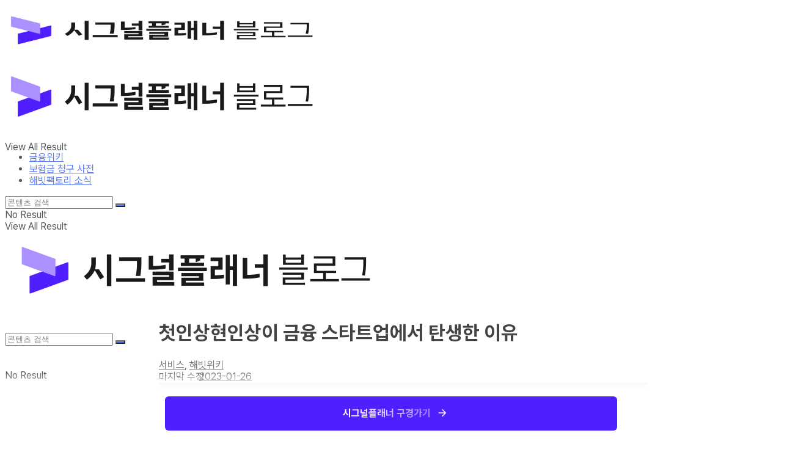

--- FILE ---
content_type: text/html; charset=UTF-8
request_url: https://blog.signalplanner.co.kr/5078/
body_size: 63443
content:
<!doctype html>
<!--[if lt IE 7]> <html class="no-js lt-ie9 lt-ie8 lt-ie7" lang="ko-KR"> <![endif]-->
<!--[if IE 7]>    <html class="no-js lt-ie9 lt-ie8" lang="ko-KR"> <![endif]-->
<!--[if IE 8]>    <html class="no-js lt-ie9" lang="ko-KR"> <![endif]-->
<!--[if IE 9]>    <html class="no-js lt-ie10" lang="ko-KR"> <![endif]-->
<!--[if gt IE 8]><!--> <html class="no-js" lang="ko-KR"> <!--<![endif]-->
<head>
<meta http-equiv="Content-Type" content="text/html; charset=UTF-8" />
<meta name='viewport' content='width=device-width, initial-scale=1, user-scalable=yes' />
<link rel="profile" href="http://gmpg.org/xfn/11" />
<link rel="pingback" href="https://blog.signalplanner.co.kr/xmlrpc.php" />
<meta name='robots' content='index, follow, max-image-preview:large, max-snippet:-1, max-video-preview:-1' />
<!-- Google Tag Manager for WordPress by gtm4wp.com -->
<script data-cfasync="false" data-pagespeed-no-defer>
var gtm4wp_datalayer_name = "dataLayer";
var dataLayer = dataLayer || [];
</script>
<!-- End Google Tag Manager for WordPress by gtm4wp.com -->			<script type="text/javascript">
var jnews_ajax_url = '/?ajax-request=jnews'
</script>
<script type="text/javascript">;window.jnews=window.jnews||{},window.jnews.library=window.jnews.library||{},window.jnews.library=function(){"use strict";var e=this;e.win=window,e.doc=document,e.noop=function(){},e.globalBody=e.doc.getElementsByTagName("body")[0],e.globalBody=e.globalBody?e.globalBody:e.doc,e.win.jnewsDataStorage=e.win.jnewsDataStorage||{_storage:new WeakMap,put:function(e,t,n){this._storage.has(e)||this._storage.set(e,new Map),this._storage.get(e).set(t,n)},get:function(e,t){return this._storage.get(e).get(t)},has:function(e,t){return this._storage.has(e)&&this._storage.get(e).has(t)},remove:function(e,t){var n=this._storage.get(e).delete(t);return 0===!this._storage.get(e).size&&this._storage.delete(e),n}},e.windowWidth=function(){return e.win.innerWidth||e.docEl.clientWidth||e.globalBody.clientWidth},e.windowHeight=function(){return e.win.innerHeight||e.docEl.clientHeight||e.globalBody.clientHeight},e.requestAnimationFrame=e.win.requestAnimationFrame||e.win.webkitRequestAnimationFrame||e.win.mozRequestAnimationFrame||e.win.msRequestAnimationFrame||window.oRequestAnimationFrame||function(e){return setTimeout(e,1e3/60)},e.cancelAnimationFrame=e.win.cancelAnimationFrame||e.win.webkitCancelAnimationFrame||e.win.webkitCancelRequestAnimationFrame||e.win.mozCancelAnimationFrame||e.win.msCancelRequestAnimationFrame||e.win.oCancelRequestAnimationFrame||function(e){clearTimeout(e)},e.classListSupport="classList"in document.createElement("_"),e.hasClass=e.classListSupport?function(e,t){return e.classList.contains(t)}:function(e,t){return e.className.indexOf(t)>=0},e.addClass=e.classListSupport?function(t,n){e.hasClass(t,n)||t.classList.add(n)}:function(t,n){e.hasClass(t,n)||(t.className+=" "+n)},e.removeClass=e.classListSupport?function(t,n){e.hasClass(t,n)&&t.classList.remove(n)}:function(t,n){e.hasClass(t,n)&&(t.className=t.className.replace(n,""))},e.objKeys=function(e){var t=[];for(var n in e)Object.prototype.hasOwnProperty.call(e,n)&&t.push(n);return t},e.isObjectSame=function(e,t){var n=!0;return JSON.stringify(e)!==JSON.stringify(t)&&(n=!1),n},e.extend=function(){for(var e,t,n,o=arguments[0]||{},i=1,a=arguments.length;i<a;i++)if(null!==(e=arguments[i]))for(t in e)o!==(n=e[t])&&void 0!==n&&(o[t]=n);return o},e.dataStorage=e.win.jnewsDataStorage,e.isVisible=function(e){return 0!==e.offsetWidth&&0!==e.offsetHeight||e.getBoundingClientRect().length},e.getHeight=function(e){return e.offsetHeight||e.clientHeight||e.getBoundingClientRect().height},e.getWidth=function(e){return e.offsetWidth||e.clientWidth||e.getBoundingClientRect().width},e.supportsPassive=!1;try{var t=Object.defineProperty({},"passive",{get:function(){e.supportsPassive=!0}});"createEvent"in e.doc?e.win.addEventListener("test",null,t):"fireEvent"in e.doc&&e.win.attachEvent("test",null)}catch(e){}e.passiveOption=!!e.supportsPassive&&{passive:!0},e.setStorage=function(e,t){e="jnews-"+e;var n={expired:Math.floor(((new Date).getTime()+432e5)/1e3)};t=Object.assign(n,t);localStorage.setItem(e,JSON.stringify(t))},e.getStorage=function(e){e="jnews-"+e;var t=localStorage.getItem(e);return null!==t&&0<t.length?JSON.parse(localStorage.getItem(e)):{}},e.expiredStorage=function(){var t,n="jnews-";for(var o in localStorage)o.indexOf(n)>-1&&"undefined"!==(t=e.getStorage(o.replace(n,""))).expired&&t.expired<Math.floor((new Date).getTime()/1e3)&&localStorage.removeItem(o)},e.addEvents=function(t,n,o){for(var i in n){var a=["touchstart","touchmove"].indexOf(i)>=0&&!o&&e.passiveOption;"createEvent"in e.doc?t.addEventListener(i,n[i],a):"fireEvent"in e.doc&&t.attachEvent("on"+i,n[i])}},e.removeEvents=function(t,n){for(var o in n)"createEvent"in e.doc?t.removeEventListener(o,n[o]):"fireEvent"in e.doc&&t.detachEvent("on"+o,n[o])},e.triggerEvents=function(t,n,o){var i;o=o||{detail:null};return"createEvent"in e.doc?(!(i=e.doc.createEvent("CustomEvent")||new CustomEvent(n)).initCustomEvent||i.initCustomEvent(n,!0,!1,o),void t.dispatchEvent(i)):"fireEvent"in e.doc?((i=e.doc.createEventObject()).eventType=n,void t.fireEvent("on"+i.eventType,i)):void 0},e.getParents=function(t,n){void 0===n&&(n=e.doc);for(var o=[],i=t.parentNode,a=!1;!a;)if(i){var r=i;r.querySelectorAll(n).length?a=!0:(o.push(r),i=r.parentNode)}else o=[],a=!0;return o},e.forEach=function(e,t,n){for(var o=0,i=e.length;o<i;o++)t.call(n,e[o],o)},e.getText=function(e){return e.innerText||e.textContent},e.setText=function(e,t){var n="object"==typeof t?t.innerText||t.textContent:t;e.innerText&&(e.innerText=n),e.textContent&&(e.textContent=n)},e.httpBuildQuery=function(t){return e.objKeys(t).reduce(function t(n){var o=arguments.length>1&&void 0!==arguments[1]?arguments[1]:null;return function(i,a){var r=n[a];a=encodeURIComponent(a);var s=o?"".concat(o,"[").concat(a,"]"):a;return null==r||"function"==typeof r?(i.push("".concat(s,"=")),i):["number","boolean","string"].includes(typeof r)?(i.push("".concat(s,"=").concat(encodeURIComponent(r))),i):(i.push(e.objKeys(r).reduce(t(r,s),[]).join("&")),i)}}(t),[]).join("&")},e.get=function(t,n,o,i){return o="function"==typeof o?o:e.noop,e.ajax("GET",t,n,o,i)},e.post=function(t,n,o,i){return o="function"==typeof o?o:e.noop,e.ajax("POST",t,n,o,i)},e.ajax=function(t,n,o,i,a){var r=new XMLHttpRequest,s=n,c=e.httpBuildQuery(o);if(t=-1!=["GET","POST"].indexOf(t)?t:"GET",r.open(t,s+("GET"==t?"?"+c:""),!0),"POST"==t&&r.setRequestHeader("Content-type","application/x-www-form-urlencoded"),r.setRequestHeader("X-Requested-With","XMLHttpRequest"),r.onreadystatechange=function(){4===r.readyState&&200<=r.status&&300>r.status&&"function"==typeof i&&i.call(void 0,r.response)},void 0!==a&&!a){return{xhr:r,send:function(){r.send("POST"==t?c:null)}}}return r.send("POST"==t?c:null),{xhr:r}},e.scrollTo=function(t,n,o){function i(e,t,n){this.start=this.position(),this.change=e-this.start,this.currentTime=0,this.increment=20,this.duration=void 0===n?500:n,this.callback=t,this.finish=!1,this.animateScroll()}return Math.easeInOutQuad=function(e,t,n,o){return(e/=o/2)<1?n/2*e*e+t:-n/2*(--e*(e-2)-1)+t},i.prototype.stop=function(){this.finish=!0},i.prototype.move=function(t){e.doc.documentElement.scrollTop=t,e.globalBody.parentNode.scrollTop=t,e.globalBody.scrollTop=t},i.prototype.position=function(){return e.doc.documentElement.scrollTop||e.globalBody.parentNode.scrollTop||e.globalBody.scrollTop},i.prototype.animateScroll=function(){this.currentTime+=this.increment;var t=Math.easeInOutQuad(this.currentTime,this.start,this.change,this.duration);this.move(t),this.currentTime<this.duration&&!this.finish?e.requestAnimationFrame.call(e.win,this.animateScroll.bind(this)):this.callback&&"function"==typeof this.callback&&this.callback()},new i(t,n,o)},e.unwrap=function(t){var n,o=t;e.forEach(t,(function(e,t){n?n+=e:n=e})),o.replaceWith(n)},e.performance={start:function(e){performance.mark(e+"Start")},stop:function(e){performance.mark(e+"End"),performance.measure(e,e+"Start",e+"End")}},e.fps=function(){var t=0,n=0,o=0;!function(){var i=t=0,a=0,r=0,s=document.getElementById("fpsTable"),c=function(t){void 0===document.getElementsByTagName("body")[0]?e.requestAnimationFrame.call(e.win,(function(){c(t)})):document.getElementsByTagName("body")[0].appendChild(t)};null===s&&((s=document.createElement("div")).style.position="fixed",s.style.top="120px",s.style.left="10px",s.style.width="100px",s.style.height="20px",s.style.border="1px solid black",s.style.fontSize="11px",s.style.zIndex="100000",s.style.backgroundColor="white",s.id="fpsTable",c(s));var l=function(){o++,n=Date.now(),(a=(o/(r=(n-t)/1e3)).toPrecision(2))!=i&&(i=a,s.innerHTML=i+"fps"),1<r&&(t=n,o=0),e.requestAnimationFrame.call(e.win,l)};l()}()},e.instr=function(e,t){for(var n=0;n<t.length;n++)if(-1!==e.toLowerCase().indexOf(t[n].toLowerCase()))return!0},e.winLoad=function(t,n){function o(o){if("complete"===e.doc.readyState||"interactive"===e.doc.readyState)return!o||n?setTimeout(t,n||1):t(o),1}o()||e.addEvents(e.win,{load:o})},e.docReady=function(t,n){function o(o){if("complete"===e.doc.readyState||"interactive"===e.doc.readyState)return!o||n?setTimeout(t,n||1):t(o),1}o()||e.addEvents(e.doc,{DOMContentLoaded:o})},e.fireOnce=function(){e.docReady((function(){e.assets=e.assets||[],e.assets.length&&(e.boot(),e.load_assets())}),50)},e.boot=function(){e.length&&e.doc.querySelectorAll("style[media]").forEach((function(e){"not all"==e.getAttribute("media")&&e.removeAttribute("media")}))},e.create_js=function(t,n){var o=e.doc.createElement("script");switch(o.setAttribute("src",t),n){case"defer":o.setAttribute("defer",!0);break;case"async":o.setAttribute("async",!0);break;case"deferasync":o.setAttribute("defer",!0),o.setAttribute("async",!0)}e.globalBody.appendChild(o)},e.load_assets=function(){"object"==typeof e.assets&&e.forEach(e.assets.slice(0),(function(t,n){var o="";t.defer&&(o+="defer"),t.async&&(o+="async"),e.create_js(t.url,o);var i=e.assets.indexOf(t);i>-1&&e.assets.splice(i,1)})),e.assets=jnewsoption.au_scripts=window.jnewsads=[]},e.setCookie=function(e,t,n){var o="";if(n){var i=new Date;i.setTime(i.getTime()+24*n*60*60*1e3),o="; expires="+i.toUTCString()}document.cookie=e+"="+(t||"")+o+"; path=/"},e.getCookie=function(e){for(var t=e+"=",n=document.cookie.split(";"),o=0;o<n.length;o++){for(var i=n[o];" "==i.charAt(0);)i=i.substring(1,i.length);if(0==i.indexOf(t))return i.substring(t.length,i.length)}return null},e.eraseCookie=function(e){document.cookie=e+"=; Path=/; Expires=Thu, 01 Jan 1970 00:00:01 GMT;"},e.docReady((function(){e.globalBody=e.globalBody==e.doc?e.doc.getElementsByTagName("body")[0]:e.globalBody,e.globalBody=e.globalBody?e.globalBody:e.doc})),e.winLoad((function(){e.winLoad((function(){var t=!1;if(void 0!==window.jnewsadmin)if(void 0!==window.file_version_checker){var n=e.objKeys(window.file_version_checker);n.length?n.forEach((function(e){t||"10.0.4"===window.file_version_checker[e]||(t=!0)})):t=!0}else t=!0;t&&(window.jnewsHelper.getMessage(),window.jnewsHelper.getNotice())}),2500)}))},window.jnews.library=new window.jnews.library;</script>
<!-- This site is optimized with the Yoast SEO Premium plugin v26.7 (Yoast SEO v26.8) - https://yoast.com/product/yoast-seo-premium-wordpress/ -->
<title>첫인상현인상이 금융 스타트업에서 탄생한 이유 - 시그널플래너 블로그</title>
<meta name="description" content="첫인상 현인상은 해빗팩토리 백엔드 개발 스터디에서 만들어졌습니다. 해빗팩토리는 금융 서비스를 만드는 IT 스타트업으로, 회사 내부에서 스터디를 장려하는 문화를 갖고 있는데요. 스터디 멤버들이 개발 공부에서 끝나지 않고, 실제로 서비스를 하나 만들면서" />
<link rel="canonical" href="https://blog.signalplanner.co.kr/5078/" />
<meta property="og:locale" content="ko_KR" />
<meta property="og:type" content="article" />
<meta property="og:title" content="첫인상현인상이 금융 스타트업에서 탄생한 이유 - 시그널플래너 블로그" />
<meta property="og:description" content="첫인상 현인상은 해빗팩토리 백엔드 개발 스터디에서 만들어졌습니다. 해빗팩토리는 금융 서비스를 만드는 IT 스타트업으로, 회사 내부에서 스터디를 장려하는 문화를 갖고 있는데요. 스터디 멤버들이 개발 공부에서 끝나지 않고, 실제로 서비스를 하나 만들면서" />
<meta property="og:url" content="https://blog.signalplanner.co.kr/5078/" />
<meta property="og:site_name" content="시그널플래너 블로그" />
<meta property="article:publisher" content="https://www.facebook.com/signalplanner" />
<meta property="article:published_time" content="2023-01-25T06:05:01+00:00" />
<meta property="article:modified_time" content="2023-01-26T08:22:13+00:00" />
<meta property="og:image" content="https://blog.signalplanner.co.kr/wp-content/uploads/2023/01/230125_lookandfeel_blog-1.png" />
<meta property="og:image:width" content="1020" />
<meta property="og:image:height" content="735" />
<meta property="og:image:type" content="image/png" />
<meta name="author" content="ally@habitfactory.co" />
<meta name="twitter:card" content="summary_large_image" />
<meta name="twitter:label1" content="글쓴이" />
<meta name="twitter:data1" content="ally@habitfactory.co" />
<meta name="twitter:label2" content="예상 되는 판독 시간" />
<meta name="twitter:data2" content="4분" />
<script type="application/ld+json" class="yoast-schema-graph">{"@context":"https://schema.org","@graph":[{"@type":"Article","@id":"https://blog.signalplanner.co.kr/5078/#article","isPartOf":{"@id":"https://blog.signalplanner.co.kr/5078/"},"author":{"name":"ally@habitfactory.co","@id":"https://blog.signalplanner.co.kr/#/schema/person/db39f795e41b7b676831285b95b5b218"},"headline":"첫인상현인상이 금융 스타트업에서 탄생한 이유","datePublished":"2023-01-25T06:05:01+00:00","dateModified":"2023-01-26T08:22:13+00:00","mainEntityOfPage":{"@id":"https://blog.signalplanner.co.kr/5078/"},"wordCount":3,"publisher":{"@id":"https://blog.signalplanner.co.kr/#organization"},"image":{"@id":"https://blog.signalplanner.co.kr/5078/#primaryimage"},"thumbnailUrl":"https://blog.signalplanner.co.kr/wp-content/uploads/2023/01/230125_lookandfeel_blog-1.png","keywords":["첫인상현인상"],"articleSection":["서비스","해빗위키"],"inLanguage":"ko-KR"},{"@type":"WebPage","@id":"https://blog.signalplanner.co.kr/5078/","url":"https://blog.signalplanner.co.kr/5078/","name":"첫인상현인상이 금융 스타트업에서 탄생한 이유 - 시그널플래너 블로그","isPartOf":{"@id":"https://blog.signalplanner.co.kr/#website"},"primaryImageOfPage":{"@id":"https://blog.signalplanner.co.kr/5078/#primaryimage"},"image":{"@id":"https://blog.signalplanner.co.kr/5078/#primaryimage"},"thumbnailUrl":"https://blog.signalplanner.co.kr/wp-content/uploads/2023/01/230125_lookandfeel_blog-1.png","datePublished":"2023-01-25T06:05:01+00:00","dateModified":"2023-01-26T08:22:13+00:00","description":"첫인상 현인상은 해빗팩토리 백엔드 개발 스터디에서 만들어졌습니다. 해빗팩토리는 금융 서비스를 만드는 IT 스타트업으로, 회사 내부에서 스터디를 장려하는 문화를 갖고 있는데요. 스터디 멤버들이 개발 공부에서 끝나지 않고, 실제로 서비스를 하나 만들면서","breadcrumb":{"@id":"https://blog.signalplanner.co.kr/5078/#breadcrumb"},"inLanguage":"ko-KR","potentialAction":[{"@type":"ReadAction","target":["https://blog.signalplanner.co.kr/5078/"]}]},{"@type":"ImageObject","inLanguage":"ko-KR","@id":"https://blog.signalplanner.co.kr/5078/#primaryimage","url":"https://blog.signalplanner.co.kr/wp-content/uploads/2023/01/230125_lookandfeel_blog-1.png","contentUrl":"https://blog.signalplanner.co.kr/wp-content/uploads/2023/01/230125_lookandfeel_blog-1.png","width":1020,"height":735},{"@type":"BreadcrumbList","@id":"https://blog.signalplanner.co.kr/5078/#breadcrumb","itemListElement":[{"@type":"ListItem","position":1,"name":"홈","item":"https://blog.signalplanner.co.kr/"},{"@type":"ListItem","position":2,"name":"첫인상현인상이 금융 스타트업에서 탄생한 이유"}]},{"@type":"WebSite","@id":"https://blog.signalplanner.co.kr/#website","url":"https://blog.signalplanner.co.kr/","name":"시그널플래너 블로그","description":"시그널플래너가 운영하는 금융 블로그","publisher":{"@id":"https://blog.signalplanner.co.kr/#organization"},"potentialAction":[{"@type":"SearchAction","target":{"@type":"EntryPoint","urlTemplate":"https://blog.signalplanner.co.kr/?s={search_term_string}"},"query-input":{"@type":"PropertyValueSpecification","valueRequired":true,"valueName":"search_term_string"}}],"inLanguage":"ko-KR"},{"@type":"Organization","@id":"https://blog.signalplanner.co.kr/#organization","name":"\b시그널플래너","url":"https://blog.signalplanner.co.kr/","logo":{"@type":"ImageObject","inLanguage":"ko-KR","@id":"https://blog.signalplanner.co.kr/#/schema/logo/image/","url":"https://blog.signalplanner.co.kr/wp-content/uploads/2023/12/ogimgx3.png","contentUrl":"https://blog.signalplanner.co.kr/wp-content/uploads/2023/12/ogimgx3.png","width":1800,"height":945,"caption":"\b시그널플래너"},"image":{"@id":"https://blog.signalplanner.co.kr/#/schema/logo/image/"},"sameAs":["https://www.facebook.com/signalplanner","https://www.instagram.com/signal_planner/","https://www.youtube.com/channel/UC668dSpW3SliKZJf8mzeN6g"],"publishingPrinciples":"https://blog.signalplanner.co.kr/","ownershipFundingInfo":"https://blog.signalplanner.co.kr/","actionableFeedbackPolicy":"https://blog.signalplanner.co.kr/","correctionsPolicy":"https://blog.signalplanner.co.kr/","ethicsPolicy":"https://blog.signalplanner.co.kr/","diversityPolicy":"https://blog.signalplanner.co.kr/","diversityStaffingReport":"https://blog.signalplanner.co.kr/"},{"@type":"Person","@id":"https://blog.signalplanner.co.kr/#/schema/person/db39f795e41b7b676831285b95b5b218","name":"ally@habitfactory.co"}]}</script>
<!-- / Yoast SEO Premium plugin. -->
<link rel='dns-prefetch' href='//www.googletagmanager.com' />
<link rel="alternate" type="application/rss+xml" title="시그널플래너 블로그 &raquo; 피드" href="https://blog.signalplanner.co.kr/feed/" />
<link rel="alternate" title="oEmbed (JSON)" type="application/json+oembed" href="https://blog.signalplanner.co.kr/wp-json/oembed/1.0/embed?url=https%3A%2F%2Fblog.signalplanner.co.kr%2F5078%2F" />
<link rel="alternate" title="oEmbed (XML)" type="text/xml+oembed" href="https://blog.signalplanner.co.kr/wp-json/oembed/1.0/embed?url=https%3A%2F%2Fblog.signalplanner.co.kr%2F5078%2F&#038;format=xml" />
<style id='wp-img-auto-sizes-contain-inline-css' type='text/css'>
img:is([sizes=auto i],[sizes^="auto," i]){contain-intrinsic-size:3000px 1500px}
/*# sourceURL=wp-img-auto-sizes-contain-inline-css */
</style>
<style id='wp-emoji-styles-inline-css' type='text/css'>
img.wp-smiley, img.emoji {
display: inline !important;
border: none !important;
box-shadow: none !important;
height: 1em !important;
width: 1em !important;
margin: 0 0.07em !important;
vertical-align: -0.1em !important;
background: none !important;
padding: 0 !important;
}
/*# sourceURL=wp-emoji-styles-inline-css */
</style>
<style id='wp-block-library-inline-css' type='text/css'>
:root{--wp-block-synced-color:#7a00df;--wp-block-synced-color--rgb:122,0,223;--wp-bound-block-color:var(--wp-block-synced-color);--wp-editor-canvas-background:#ddd;--wp-admin-theme-color:#007cba;--wp-admin-theme-color--rgb:0,124,186;--wp-admin-theme-color-darker-10:#006ba1;--wp-admin-theme-color-darker-10--rgb:0,107,160.5;--wp-admin-theme-color-darker-20:#005a87;--wp-admin-theme-color-darker-20--rgb:0,90,135;--wp-admin-border-width-focus:2px}@media (min-resolution:192dpi){:root{--wp-admin-border-width-focus:1.5px}}.wp-element-button{cursor:pointer}:root .has-very-light-gray-background-color{background-color:#eee}:root .has-very-dark-gray-background-color{background-color:#313131}:root .has-very-light-gray-color{color:#eee}:root .has-very-dark-gray-color{color:#313131}:root .has-vivid-green-cyan-to-vivid-cyan-blue-gradient-background{background:linear-gradient(135deg,#00d084,#0693e3)}:root .has-purple-crush-gradient-background{background:linear-gradient(135deg,#34e2e4,#4721fb 50%,#ab1dfe)}:root .has-hazy-dawn-gradient-background{background:linear-gradient(135deg,#faaca8,#dad0ec)}:root .has-subdued-olive-gradient-background{background:linear-gradient(135deg,#fafae1,#67a671)}:root .has-atomic-cream-gradient-background{background:linear-gradient(135deg,#fdd79a,#004a59)}:root .has-nightshade-gradient-background{background:linear-gradient(135deg,#330968,#31cdcf)}:root .has-midnight-gradient-background{background:linear-gradient(135deg,#020381,#2874fc)}:root{--wp--preset--font-size--normal:16px;--wp--preset--font-size--huge:42px}.has-regular-font-size{font-size:1em}.has-larger-font-size{font-size:2.625em}.has-normal-font-size{font-size:var(--wp--preset--font-size--normal)}.has-huge-font-size{font-size:var(--wp--preset--font-size--huge)}.has-text-align-center{text-align:center}.has-text-align-left{text-align:left}.has-text-align-right{text-align:right}.has-fit-text{white-space:nowrap!important}#end-resizable-editor-section{display:none}.aligncenter{clear:both}.items-justified-left{justify-content:flex-start}.items-justified-center{justify-content:center}.items-justified-right{justify-content:flex-end}.items-justified-space-between{justify-content:space-between}.screen-reader-text{border:0;clip-path:inset(50%);height:1px;margin:-1px;overflow:hidden;padding:0;position:absolute;width:1px;word-wrap:normal!important}.screen-reader-text:focus{background-color:#ddd;clip-path:none;color:#444;display:block;font-size:1em;height:auto;left:5px;line-height:normal;padding:15px 23px 14px;text-decoration:none;top:5px;width:auto;z-index:100000}html :where(.has-border-color){border-style:solid}html :where([style*=border-top-color]){border-top-style:solid}html :where([style*=border-right-color]){border-right-style:solid}html :where([style*=border-bottom-color]){border-bottom-style:solid}html :where([style*=border-left-color]){border-left-style:solid}html :where([style*=border-width]){border-style:solid}html :where([style*=border-top-width]){border-top-style:solid}html :where([style*=border-right-width]){border-right-style:solid}html :where([style*=border-bottom-width]){border-bottom-style:solid}html :where([style*=border-left-width]){border-left-style:solid}html :where(img[class*=wp-image-]){height:auto;max-width:100%}:where(figure){margin:0 0 1em}html :where(.is-position-sticky){--wp-admin--admin-bar--position-offset:var(--wp-admin--admin-bar--height,0px)}@media screen and (max-width:600px){html :where(.is-position-sticky){--wp-admin--admin-bar--position-offset:0px}}
/*# sourceURL=wp-block-library-inline-css */
</style><style id='wp-block-button-inline-css' type='text/css'>
.wp-block-button__link{align-content:center;box-sizing:border-box;cursor:pointer;display:inline-block;height:100%;text-align:center;word-break:break-word}.wp-block-button__link.aligncenter{text-align:center}.wp-block-button__link.alignright{text-align:right}:where(.wp-block-button__link){border-radius:9999px;box-shadow:none;padding:calc(.667em + 2px) calc(1.333em + 2px);text-decoration:none}.wp-block-button[style*=text-decoration] .wp-block-button__link{text-decoration:inherit}.wp-block-buttons>.wp-block-button.has-custom-width{max-width:none}.wp-block-buttons>.wp-block-button.has-custom-width .wp-block-button__link{width:100%}.wp-block-buttons>.wp-block-button.has-custom-font-size .wp-block-button__link{font-size:inherit}.wp-block-buttons>.wp-block-button.wp-block-button__width-25{width:calc(25% - var(--wp--style--block-gap, .5em)*.75)}.wp-block-buttons>.wp-block-button.wp-block-button__width-50{width:calc(50% - var(--wp--style--block-gap, .5em)*.5)}.wp-block-buttons>.wp-block-button.wp-block-button__width-75{width:calc(75% - var(--wp--style--block-gap, .5em)*.25)}.wp-block-buttons>.wp-block-button.wp-block-button__width-100{flex-basis:100%;width:100%}.wp-block-buttons.is-vertical>.wp-block-button.wp-block-button__width-25{width:25%}.wp-block-buttons.is-vertical>.wp-block-button.wp-block-button__width-50{width:50%}.wp-block-buttons.is-vertical>.wp-block-button.wp-block-button__width-75{width:75%}.wp-block-button.is-style-squared,.wp-block-button__link.wp-block-button.is-style-squared{border-radius:0}.wp-block-button.no-border-radius,.wp-block-button__link.no-border-radius{border-radius:0!important}:root :where(.wp-block-button .wp-block-button__link.is-style-outline),:root :where(.wp-block-button.is-style-outline>.wp-block-button__link){border:2px solid;padding:.667em 1.333em}:root :where(.wp-block-button .wp-block-button__link.is-style-outline:not(.has-text-color)),:root :where(.wp-block-button.is-style-outline>.wp-block-button__link:not(.has-text-color)){color:currentColor}:root :where(.wp-block-button .wp-block-button__link.is-style-outline:not(.has-background)),:root :where(.wp-block-button.is-style-outline>.wp-block-button__link:not(.has-background)){background-color:initial;background-image:none}
/*# sourceURL=https://blog.signalplanner.co.kr/wp-includes/blocks/button/style.min.css */
</style>
<style id='wp-block-gallery-inline-css' type='text/css'>
.blocks-gallery-grid:not(.has-nested-images),.wp-block-gallery:not(.has-nested-images){display:flex;flex-wrap:wrap;list-style-type:none;margin:0;padding:0}.blocks-gallery-grid:not(.has-nested-images) .blocks-gallery-image,.blocks-gallery-grid:not(.has-nested-images) .blocks-gallery-item,.wp-block-gallery:not(.has-nested-images) .blocks-gallery-image,.wp-block-gallery:not(.has-nested-images) .blocks-gallery-item{display:flex;flex-direction:column;flex-grow:1;justify-content:center;margin:0 1em 1em 0;position:relative;width:calc(50% - 1em)}.blocks-gallery-grid:not(.has-nested-images) .blocks-gallery-image:nth-of-type(2n),.blocks-gallery-grid:not(.has-nested-images) .blocks-gallery-item:nth-of-type(2n),.wp-block-gallery:not(.has-nested-images) .blocks-gallery-image:nth-of-type(2n),.wp-block-gallery:not(.has-nested-images) .blocks-gallery-item:nth-of-type(2n){margin-right:0}.blocks-gallery-grid:not(.has-nested-images) .blocks-gallery-image figure,.blocks-gallery-grid:not(.has-nested-images) .blocks-gallery-item figure,.wp-block-gallery:not(.has-nested-images) .blocks-gallery-image figure,.wp-block-gallery:not(.has-nested-images) .blocks-gallery-item figure{align-items:flex-end;display:flex;height:100%;justify-content:flex-start;margin:0}.blocks-gallery-grid:not(.has-nested-images) .blocks-gallery-image img,.blocks-gallery-grid:not(.has-nested-images) .blocks-gallery-item img,.wp-block-gallery:not(.has-nested-images) .blocks-gallery-image img,.wp-block-gallery:not(.has-nested-images) .blocks-gallery-item img{display:block;height:auto;max-width:100%;width:auto}.blocks-gallery-grid:not(.has-nested-images) .blocks-gallery-image figcaption,.blocks-gallery-grid:not(.has-nested-images) .blocks-gallery-item figcaption,.wp-block-gallery:not(.has-nested-images) .blocks-gallery-image figcaption,.wp-block-gallery:not(.has-nested-images) .blocks-gallery-item figcaption{background:linear-gradient(0deg,#000000b3,#0000004d 70%,#0000);bottom:0;box-sizing:border-box;color:#fff;font-size:.8em;margin:0;max-height:100%;overflow:auto;padding:3em .77em .7em;position:absolute;text-align:center;width:100%;z-index:2}.blocks-gallery-grid:not(.has-nested-images) .blocks-gallery-image figcaption img,.blocks-gallery-grid:not(.has-nested-images) .blocks-gallery-item figcaption img,.wp-block-gallery:not(.has-nested-images) .blocks-gallery-image figcaption img,.wp-block-gallery:not(.has-nested-images) .blocks-gallery-item figcaption img{display:inline}.blocks-gallery-grid:not(.has-nested-images) figcaption,.wp-block-gallery:not(.has-nested-images) figcaption{flex-grow:1}.blocks-gallery-grid:not(.has-nested-images).is-cropped .blocks-gallery-image a,.blocks-gallery-grid:not(.has-nested-images).is-cropped .blocks-gallery-image img,.blocks-gallery-grid:not(.has-nested-images).is-cropped .blocks-gallery-item a,.blocks-gallery-grid:not(.has-nested-images).is-cropped .blocks-gallery-item img,.wp-block-gallery:not(.has-nested-images).is-cropped .blocks-gallery-image a,.wp-block-gallery:not(.has-nested-images).is-cropped .blocks-gallery-image img,.wp-block-gallery:not(.has-nested-images).is-cropped .blocks-gallery-item a,.wp-block-gallery:not(.has-nested-images).is-cropped .blocks-gallery-item img{flex:1;height:100%;object-fit:cover;width:100%}.blocks-gallery-grid:not(.has-nested-images).columns-1 .blocks-gallery-image,.blocks-gallery-grid:not(.has-nested-images).columns-1 .blocks-gallery-item,.wp-block-gallery:not(.has-nested-images).columns-1 .blocks-gallery-image,.wp-block-gallery:not(.has-nested-images).columns-1 .blocks-gallery-item{margin-right:0;width:100%}@media (min-width:600px){.blocks-gallery-grid:not(.has-nested-images).columns-3 .blocks-gallery-image,.blocks-gallery-grid:not(.has-nested-images).columns-3 .blocks-gallery-item,.wp-block-gallery:not(.has-nested-images).columns-3 .blocks-gallery-image,.wp-block-gallery:not(.has-nested-images).columns-3 .blocks-gallery-item{margin-right:1em;width:calc(33.33333% - .66667em)}.blocks-gallery-grid:not(.has-nested-images).columns-4 .blocks-gallery-image,.blocks-gallery-grid:not(.has-nested-images).columns-4 .blocks-gallery-item,.wp-block-gallery:not(.has-nested-images).columns-4 .blocks-gallery-image,.wp-block-gallery:not(.has-nested-images).columns-4 .blocks-gallery-item{margin-right:1em;width:calc(25% - .75em)}.blocks-gallery-grid:not(.has-nested-images).columns-5 .blocks-gallery-image,.blocks-gallery-grid:not(.has-nested-images).columns-5 .blocks-gallery-item,.wp-block-gallery:not(.has-nested-images).columns-5 .blocks-gallery-image,.wp-block-gallery:not(.has-nested-images).columns-5 .blocks-gallery-item{margin-right:1em;width:calc(20% - .8em)}.blocks-gallery-grid:not(.has-nested-images).columns-6 .blocks-gallery-image,.blocks-gallery-grid:not(.has-nested-images).columns-6 .blocks-gallery-item,.wp-block-gallery:not(.has-nested-images).columns-6 .blocks-gallery-image,.wp-block-gallery:not(.has-nested-images).columns-6 .blocks-gallery-item{margin-right:1em;width:calc(16.66667% - .83333em)}.blocks-gallery-grid:not(.has-nested-images).columns-7 .blocks-gallery-image,.blocks-gallery-grid:not(.has-nested-images).columns-7 .blocks-gallery-item,.wp-block-gallery:not(.has-nested-images).columns-7 .blocks-gallery-image,.wp-block-gallery:not(.has-nested-images).columns-7 .blocks-gallery-item{margin-right:1em;width:calc(14.28571% - .85714em)}.blocks-gallery-grid:not(.has-nested-images).columns-8 .blocks-gallery-image,.blocks-gallery-grid:not(.has-nested-images).columns-8 .blocks-gallery-item,.wp-block-gallery:not(.has-nested-images).columns-8 .blocks-gallery-image,.wp-block-gallery:not(.has-nested-images).columns-8 .blocks-gallery-item{margin-right:1em;width:calc(12.5% - .875em)}.blocks-gallery-grid:not(.has-nested-images).columns-1 .blocks-gallery-image:nth-of-type(1n),.blocks-gallery-grid:not(.has-nested-images).columns-1 .blocks-gallery-item:nth-of-type(1n),.blocks-gallery-grid:not(.has-nested-images).columns-2 .blocks-gallery-image:nth-of-type(2n),.blocks-gallery-grid:not(.has-nested-images).columns-2 .blocks-gallery-item:nth-of-type(2n),.blocks-gallery-grid:not(.has-nested-images).columns-3 .blocks-gallery-image:nth-of-type(3n),.blocks-gallery-grid:not(.has-nested-images).columns-3 .blocks-gallery-item:nth-of-type(3n),.blocks-gallery-grid:not(.has-nested-images).columns-4 .blocks-gallery-image:nth-of-type(4n),.blocks-gallery-grid:not(.has-nested-images).columns-4 .blocks-gallery-item:nth-of-type(4n),.blocks-gallery-grid:not(.has-nested-images).columns-5 .blocks-gallery-image:nth-of-type(5n),.blocks-gallery-grid:not(.has-nested-images).columns-5 .blocks-gallery-item:nth-of-type(5n),.blocks-gallery-grid:not(.has-nested-images).columns-6 .blocks-gallery-image:nth-of-type(6n),.blocks-gallery-grid:not(.has-nested-images).columns-6 .blocks-gallery-item:nth-of-type(6n),.blocks-gallery-grid:not(.has-nested-images).columns-7 .blocks-gallery-image:nth-of-type(7n),.blocks-gallery-grid:not(.has-nested-images).columns-7 .blocks-gallery-item:nth-of-type(7n),.blocks-gallery-grid:not(.has-nested-images).columns-8 .blocks-gallery-image:nth-of-type(8n),.blocks-gallery-grid:not(.has-nested-images).columns-8 .blocks-gallery-item:nth-of-type(8n),.wp-block-gallery:not(.has-nested-images).columns-1 .blocks-gallery-image:nth-of-type(1n),.wp-block-gallery:not(.has-nested-images).columns-1 .blocks-gallery-item:nth-of-type(1n),.wp-block-gallery:not(.has-nested-images).columns-2 .blocks-gallery-image:nth-of-type(2n),.wp-block-gallery:not(.has-nested-images).columns-2 .blocks-gallery-item:nth-of-type(2n),.wp-block-gallery:not(.has-nested-images).columns-3 .blocks-gallery-image:nth-of-type(3n),.wp-block-gallery:not(.has-nested-images).columns-3 .blocks-gallery-item:nth-of-type(3n),.wp-block-gallery:not(.has-nested-images).columns-4 .blocks-gallery-image:nth-of-type(4n),.wp-block-gallery:not(.has-nested-images).columns-4 .blocks-gallery-item:nth-of-type(4n),.wp-block-gallery:not(.has-nested-images).columns-5 .blocks-gallery-image:nth-of-type(5n),.wp-block-gallery:not(.has-nested-images).columns-5 .blocks-gallery-item:nth-of-type(5n),.wp-block-gallery:not(.has-nested-images).columns-6 .blocks-gallery-image:nth-of-type(6n),.wp-block-gallery:not(.has-nested-images).columns-6 .blocks-gallery-item:nth-of-type(6n),.wp-block-gallery:not(.has-nested-images).columns-7 .blocks-gallery-image:nth-of-type(7n),.wp-block-gallery:not(.has-nested-images).columns-7 .blocks-gallery-item:nth-of-type(7n),.wp-block-gallery:not(.has-nested-images).columns-8 .blocks-gallery-image:nth-of-type(8n),.wp-block-gallery:not(.has-nested-images).columns-8 .blocks-gallery-item:nth-of-type(8n){margin-right:0}}.blocks-gallery-grid:not(.has-nested-images) .blocks-gallery-image:last-child,.blocks-gallery-grid:not(.has-nested-images) .blocks-gallery-item:last-child,.wp-block-gallery:not(.has-nested-images) .blocks-gallery-image:last-child,.wp-block-gallery:not(.has-nested-images) .blocks-gallery-item:last-child{margin-right:0}.blocks-gallery-grid:not(.has-nested-images).alignleft,.blocks-gallery-grid:not(.has-nested-images).alignright,.wp-block-gallery:not(.has-nested-images).alignleft,.wp-block-gallery:not(.has-nested-images).alignright{max-width:420px;width:100%}.blocks-gallery-grid:not(.has-nested-images).aligncenter .blocks-gallery-item figure,.wp-block-gallery:not(.has-nested-images).aligncenter .blocks-gallery-item figure{justify-content:center}.wp-block-gallery:not(.is-cropped) .blocks-gallery-item{align-self:flex-start}figure.wp-block-gallery.has-nested-images{align-items:normal}.wp-block-gallery.has-nested-images figure.wp-block-image:not(#individual-image){margin:0;width:calc(50% - var(--wp--style--unstable-gallery-gap, 16px)/2)}.wp-block-gallery.has-nested-images figure.wp-block-image{box-sizing:border-box;display:flex;flex-direction:column;flex-grow:1;justify-content:center;max-width:100%;position:relative}.wp-block-gallery.has-nested-images figure.wp-block-image>a,.wp-block-gallery.has-nested-images figure.wp-block-image>div{flex-direction:column;flex-grow:1;margin:0}.wp-block-gallery.has-nested-images figure.wp-block-image img{display:block;height:auto;max-width:100%!important;width:auto}.wp-block-gallery.has-nested-images figure.wp-block-image figcaption,.wp-block-gallery.has-nested-images figure.wp-block-image:has(figcaption):before{bottom:0;left:0;max-height:100%;position:absolute;right:0}.wp-block-gallery.has-nested-images figure.wp-block-image:has(figcaption):before{backdrop-filter:blur(3px);content:"";height:100%;-webkit-mask-image:linear-gradient(0deg,#000 20%,#0000);mask-image:linear-gradient(0deg,#000 20%,#0000);max-height:40%;pointer-events:none}.wp-block-gallery.has-nested-images figure.wp-block-image figcaption{box-sizing:border-box;color:#fff;font-size:13px;margin:0;overflow:auto;padding:1em;text-align:center;text-shadow:0 0 1.5px #000}.wp-block-gallery.has-nested-images figure.wp-block-image figcaption::-webkit-scrollbar{height:12px;width:12px}.wp-block-gallery.has-nested-images figure.wp-block-image figcaption::-webkit-scrollbar-track{background-color:initial}.wp-block-gallery.has-nested-images figure.wp-block-image figcaption::-webkit-scrollbar-thumb{background-clip:padding-box;background-color:initial;border:3px solid #0000;border-radius:8px}.wp-block-gallery.has-nested-images figure.wp-block-image figcaption:focus-within::-webkit-scrollbar-thumb,.wp-block-gallery.has-nested-images figure.wp-block-image figcaption:focus::-webkit-scrollbar-thumb,.wp-block-gallery.has-nested-images figure.wp-block-image figcaption:hover::-webkit-scrollbar-thumb{background-color:#fffc}.wp-block-gallery.has-nested-images figure.wp-block-image figcaption{scrollbar-color:#0000 #0000;scrollbar-gutter:stable both-edges;scrollbar-width:thin}.wp-block-gallery.has-nested-images figure.wp-block-image figcaption:focus,.wp-block-gallery.has-nested-images figure.wp-block-image figcaption:focus-within,.wp-block-gallery.has-nested-images figure.wp-block-image figcaption:hover{scrollbar-color:#fffc #0000}.wp-block-gallery.has-nested-images figure.wp-block-image figcaption{will-change:transform}@media (hover:none){.wp-block-gallery.has-nested-images figure.wp-block-image figcaption{scrollbar-color:#fffc #0000}}.wp-block-gallery.has-nested-images figure.wp-block-image figcaption{background:linear-gradient(0deg,#0006,#0000)}.wp-block-gallery.has-nested-images figure.wp-block-image figcaption img{display:inline}.wp-block-gallery.has-nested-images figure.wp-block-image figcaption a{color:inherit}.wp-block-gallery.has-nested-images figure.wp-block-image.has-custom-border img{box-sizing:border-box}.wp-block-gallery.has-nested-images figure.wp-block-image.has-custom-border>a,.wp-block-gallery.has-nested-images figure.wp-block-image.has-custom-border>div,.wp-block-gallery.has-nested-images figure.wp-block-image.is-style-rounded>a,.wp-block-gallery.has-nested-images figure.wp-block-image.is-style-rounded>div{flex:1 1 auto}.wp-block-gallery.has-nested-images figure.wp-block-image.has-custom-border figcaption,.wp-block-gallery.has-nested-images figure.wp-block-image.is-style-rounded figcaption{background:none;color:inherit;flex:initial;margin:0;padding:10px 10px 9px;position:relative;text-shadow:none}.wp-block-gallery.has-nested-images figure.wp-block-image.has-custom-border:before,.wp-block-gallery.has-nested-images figure.wp-block-image.is-style-rounded:before{content:none}.wp-block-gallery.has-nested-images figcaption{flex-basis:100%;flex-grow:1;text-align:center}.wp-block-gallery.has-nested-images:not(.is-cropped) figure.wp-block-image:not(#individual-image){margin-bottom:auto;margin-top:0}.wp-block-gallery.has-nested-images.is-cropped figure.wp-block-image:not(#individual-image){align-self:inherit}.wp-block-gallery.has-nested-images.is-cropped figure.wp-block-image:not(#individual-image)>a,.wp-block-gallery.has-nested-images.is-cropped figure.wp-block-image:not(#individual-image)>div:not(.components-drop-zone){display:flex}.wp-block-gallery.has-nested-images.is-cropped figure.wp-block-image:not(#individual-image) a,.wp-block-gallery.has-nested-images.is-cropped figure.wp-block-image:not(#individual-image) img{flex:1 0 0%;height:100%;object-fit:cover;width:100%}.wp-block-gallery.has-nested-images.columns-1 figure.wp-block-image:not(#individual-image){width:100%}@media (min-width:600px){.wp-block-gallery.has-nested-images.columns-3 figure.wp-block-image:not(#individual-image){width:calc(33.33333% - var(--wp--style--unstable-gallery-gap, 16px)*.66667)}.wp-block-gallery.has-nested-images.columns-4 figure.wp-block-image:not(#individual-image){width:calc(25% - var(--wp--style--unstable-gallery-gap, 16px)*.75)}.wp-block-gallery.has-nested-images.columns-5 figure.wp-block-image:not(#individual-image){width:calc(20% - var(--wp--style--unstable-gallery-gap, 16px)*.8)}.wp-block-gallery.has-nested-images.columns-6 figure.wp-block-image:not(#individual-image){width:calc(16.66667% - var(--wp--style--unstable-gallery-gap, 16px)*.83333)}.wp-block-gallery.has-nested-images.columns-7 figure.wp-block-image:not(#individual-image){width:calc(14.28571% - var(--wp--style--unstable-gallery-gap, 16px)*.85714)}.wp-block-gallery.has-nested-images.columns-8 figure.wp-block-image:not(#individual-image){width:calc(12.5% - var(--wp--style--unstable-gallery-gap, 16px)*.875)}.wp-block-gallery.has-nested-images.columns-default figure.wp-block-image:not(#individual-image){width:calc(33.33% - var(--wp--style--unstable-gallery-gap, 16px)*.66667)}.wp-block-gallery.has-nested-images.columns-default figure.wp-block-image:not(#individual-image):first-child:nth-last-child(2),.wp-block-gallery.has-nested-images.columns-default figure.wp-block-image:not(#individual-image):first-child:nth-last-child(2)~figure.wp-block-image:not(#individual-image){width:calc(50% - var(--wp--style--unstable-gallery-gap, 16px)*.5)}.wp-block-gallery.has-nested-images.columns-default figure.wp-block-image:not(#individual-image):first-child:last-child{width:100%}}.wp-block-gallery.has-nested-images.alignleft,.wp-block-gallery.has-nested-images.alignright{max-width:420px;width:100%}.wp-block-gallery.has-nested-images.aligncenter{justify-content:center}
/*# sourceURL=https://blog.signalplanner.co.kr/wp-includes/blocks/gallery/style.min.css */
</style>
<style id='wp-block-heading-inline-css' type='text/css'>
h1:where(.wp-block-heading).has-background,h2:where(.wp-block-heading).has-background,h3:where(.wp-block-heading).has-background,h4:where(.wp-block-heading).has-background,h5:where(.wp-block-heading).has-background,h6:where(.wp-block-heading).has-background{padding:1.25em 2.375em}h1.has-text-align-left[style*=writing-mode]:where([style*=vertical-lr]),h1.has-text-align-right[style*=writing-mode]:where([style*=vertical-rl]),h2.has-text-align-left[style*=writing-mode]:where([style*=vertical-lr]),h2.has-text-align-right[style*=writing-mode]:where([style*=vertical-rl]),h3.has-text-align-left[style*=writing-mode]:where([style*=vertical-lr]),h3.has-text-align-right[style*=writing-mode]:where([style*=vertical-rl]),h4.has-text-align-left[style*=writing-mode]:where([style*=vertical-lr]),h4.has-text-align-right[style*=writing-mode]:where([style*=vertical-rl]),h5.has-text-align-left[style*=writing-mode]:where([style*=vertical-lr]),h5.has-text-align-right[style*=writing-mode]:where([style*=vertical-rl]),h6.has-text-align-left[style*=writing-mode]:where([style*=vertical-lr]),h6.has-text-align-right[style*=writing-mode]:where([style*=vertical-rl]){rotate:180deg}
/*# sourceURL=https://blog.signalplanner.co.kr/wp-includes/blocks/heading/style.min.css */
</style>
<style id='wp-block-image-inline-css' type='text/css'>
.wp-block-image>a,.wp-block-image>figure>a{display:inline-block}.wp-block-image img{box-sizing:border-box;height:auto;max-width:100%;vertical-align:bottom}@media not (prefers-reduced-motion){.wp-block-image img.hide{visibility:hidden}.wp-block-image img.show{animation:show-content-image .4s}}.wp-block-image[style*=border-radius] img,.wp-block-image[style*=border-radius]>a{border-radius:inherit}.wp-block-image.has-custom-border img{box-sizing:border-box}.wp-block-image.aligncenter{text-align:center}.wp-block-image.alignfull>a,.wp-block-image.alignwide>a{width:100%}.wp-block-image.alignfull img,.wp-block-image.alignwide img{height:auto;width:100%}.wp-block-image .aligncenter,.wp-block-image .alignleft,.wp-block-image .alignright,.wp-block-image.aligncenter,.wp-block-image.alignleft,.wp-block-image.alignright{display:table}.wp-block-image .aligncenter>figcaption,.wp-block-image .alignleft>figcaption,.wp-block-image .alignright>figcaption,.wp-block-image.aligncenter>figcaption,.wp-block-image.alignleft>figcaption,.wp-block-image.alignright>figcaption{caption-side:bottom;display:table-caption}.wp-block-image .alignleft{float:left;margin:.5em 1em .5em 0}.wp-block-image .alignright{float:right;margin:.5em 0 .5em 1em}.wp-block-image .aligncenter{margin-left:auto;margin-right:auto}.wp-block-image :where(figcaption){margin-bottom:1em;margin-top:.5em}.wp-block-image.is-style-circle-mask img{border-radius:9999px}@supports ((-webkit-mask-image:none) or (mask-image:none)) or (-webkit-mask-image:none){.wp-block-image.is-style-circle-mask img{border-radius:0;-webkit-mask-image:url('data:image/svg+xml;utf8,<svg viewBox="0 0 100 100" xmlns="http://www.w3.org/2000/svg"><circle cx="50" cy="50" r="50"/></svg>');mask-image:url('data:image/svg+xml;utf8,<svg viewBox="0 0 100 100" xmlns="http://www.w3.org/2000/svg"><circle cx="50" cy="50" r="50"/></svg>');mask-mode:alpha;-webkit-mask-position:center;mask-position:center;-webkit-mask-repeat:no-repeat;mask-repeat:no-repeat;-webkit-mask-size:contain;mask-size:contain}}:root :where(.wp-block-image.is-style-rounded img,.wp-block-image .is-style-rounded img){border-radius:9999px}.wp-block-image figure{margin:0}.wp-lightbox-container{display:flex;flex-direction:column;position:relative}.wp-lightbox-container img{cursor:zoom-in}.wp-lightbox-container img:hover+button{opacity:1}.wp-lightbox-container button{align-items:center;backdrop-filter:blur(16px) saturate(180%);background-color:#5a5a5a40;border:none;border-radius:4px;cursor:zoom-in;display:flex;height:20px;justify-content:center;opacity:0;padding:0;position:absolute;right:16px;text-align:center;top:16px;width:20px;z-index:100}@media not (prefers-reduced-motion){.wp-lightbox-container button{transition:opacity .2s ease}}.wp-lightbox-container button:focus-visible{outline:3px auto #5a5a5a40;outline:3px auto -webkit-focus-ring-color;outline-offset:3px}.wp-lightbox-container button:hover{cursor:pointer;opacity:1}.wp-lightbox-container button:focus{opacity:1}.wp-lightbox-container button:focus,.wp-lightbox-container button:hover,.wp-lightbox-container button:not(:hover):not(:active):not(.has-background){background-color:#5a5a5a40;border:none}.wp-lightbox-overlay{box-sizing:border-box;cursor:zoom-out;height:100vh;left:0;overflow:hidden;position:fixed;top:0;visibility:hidden;width:100%;z-index:100000}.wp-lightbox-overlay .close-button{align-items:center;cursor:pointer;display:flex;justify-content:center;min-height:40px;min-width:40px;padding:0;position:absolute;right:calc(env(safe-area-inset-right) + 16px);top:calc(env(safe-area-inset-top) + 16px);z-index:5000000}.wp-lightbox-overlay .close-button:focus,.wp-lightbox-overlay .close-button:hover,.wp-lightbox-overlay .close-button:not(:hover):not(:active):not(.has-background){background:none;border:none}.wp-lightbox-overlay .lightbox-image-container{height:var(--wp--lightbox-container-height);left:50%;overflow:hidden;position:absolute;top:50%;transform:translate(-50%,-50%);transform-origin:top left;width:var(--wp--lightbox-container-width);z-index:9999999999}.wp-lightbox-overlay .wp-block-image{align-items:center;box-sizing:border-box;display:flex;height:100%;justify-content:center;margin:0;position:relative;transform-origin:0 0;width:100%;z-index:3000000}.wp-lightbox-overlay .wp-block-image img{height:var(--wp--lightbox-image-height);min-height:var(--wp--lightbox-image-height);min-width:var(--wp--lightbox-image-width);width:var(--wp--lightbox-image-width)}.wp-lightbox-overlay .wp-block-image figcaption{display:none}.wp-lightbox-overlay button{background:none;border:none}.wp-lightbox-overlay .scrim{background-color:#fff;height:100%;opacity:.9;position:absolute;width:100%;z-index:2000000}.wp-lightbox-overlay.active{visibility:visible}@media not (prefers-reduced-motion){.wp-lightbox-overlay.active{animation:turn-on-visibility .25s both}.wp-lightbox-overlay.active img{animation:turn-on-visibility .35s both}.wp-lightbox-overlay.show-closing-animation:not(.active){animation:turn-off-visibility .35s both}.wp-lightbox-overlay.show-closing-animation:not(.active) img{animation:turn-off-visibility .25s both}.wp-lightbox-overlay.zoom.active{animation:none;opacity:1;visibility:visible}.wp-lightbox-overlay.zoom.active .lightbox-image-container{animation:lightbox-zoom-in .4s}.wp-lightbox-overlay.zoom.active .lightbox-image-container img{animation:none}.wp-lightbox-overlay.zoom.active .scrim{animation:turn-on-visibility .4s forwards}.wp-lightbox-overlay.zoom.show-closing-animation:not(.active){animation:none}.wp-lightbox-overlay.zoom.show-closing-animation:not(.active) .lightbox-image-container{animation:lightbox-zoom-out .4s}.wp-lightbox-overlay.zoom.show-closing-animation:not(.active) .lightbox-image-container img{animation:none}.wp-lightbox-overlay.zoom.show-closing-animation:not(.active) .scrim{animation:turn-off-visibility .4s forwards}}@keyframes show-content-image{0%{visibility:hidden}99%{visibility:hidden}to{visibility:visible}}@keyframes turn-on-visibility{0%{opacity:0}to{opacity:1}}@keyframes turn-off-visibility{0%{opacity:1;visibility:visible}99%{opacity:0;visibility:visible}to{opacity:0;visibility:hidden}}@keyframes lightbox-zoom-in{0%{transform:translate(calc((-100vw + var(--wp--lightbox-scrollbar-width))/2 + var(--wp--lightbox-initial-left-position)),calc(-50vh + var(--wp--lightbox-initial-top-position))) scale(var(--wp--lightbox-scale))}to{transform:translate(-50%,-50%) scale(1)}}@keyframes lightbox-zoom-out{0%{transform:translate(-50%,-50%) scale(1);visibility:visible}99%{visibility:visible}to{transform:translate(calc((-100vw + var(--wp--lightbox-scrollbar-width))/2 + var(--wp--lightbox-initial-left-position)),calc(-50vh + var(--wp--lightbox-initial-top-position))) scale(var(--wp--lightbox-scale));visibility:hidden}}
/*# sourceURL=https://blog.signalplanner.co.kr/wp-includes/blocks/image/style.min.css */
</style>
<style id='wp-block-buttons-inline-css' type='text/css'>
.wp-block-buttons{box-sizing:border-box}.wp-block-buttons.is-vertical{flex-direction:column}.wp-block-buttons.is-vertical>.wp-block-button:last-child{margin-bottom:0}.wp-block-buttons>.wp-block-button{display:inline-block;margin:0}.wp-block-buttons.is-content-justification-left{justify-content:flex-start}.wp-block-buttons.is-content-justification-left.is-vertical{align-items:flex-start}.wp-block-buttons.is-content-justification-center{justify-content:center}.wp-block-buttons.is-content-justification-center.is-vertical{align-items:center}.wp-block-buttons.is-content-justification-right{justify-content:flex-end}.wp-block-buttons.is-content-justification-right.is-vertical{align-items:flex-end}.wp-block-buttons.is-content-justification-space-between{justify-content:space-between}.wp-block-buttons.aligncenter{text-align:center}.wp-block-buttons:not(.is-content-justification-space-between,.is-content-justification-right,.is-content-justification-left,.is-content-justification-center) .wp-block-button.aligncenter{margin-left:auto;margin-right:auto;width:100%}.wp-block-buttons[style*=text-decoration] .wp-block-button,.wp-block-buttons[style*=text-decoration] .wp-block-button__link{text-decoration:inherit}.wp-block-buttons.has-custom-font-size .wp-block-button__link{font-size:inherit}.wp-block-buttons .wp-block-button__link{width:100%}.wp-block-button.aligncenter{text-align:center}
/*# sourceURL=https://blog.signalplanner.co.kr/wp-includes/blocks/buttons/style.min.css */
</style>
<style id='wp-block-columns-inline-css' type='text/css'>
.wp-block-columns{box-sizing:border-box;display:flex;flex-wrap:wrap!important}@media (min-width:782px){.wp-block-columns{flex-wrap:nowrap!important}}.wp-block-columns{align-items:normal!important}.wp-block-columns.are-vertically-aligned-top{align-items:flex-start}.wp-block-columns.are-vertically-aligned-center{align-items:center}.wp-block-columns.are-vertically-aligned-bottom{align-items:flex-end}@media (max-width:781px){.wp-block-columns:not(.is-not-stacked-on-mobile)>.wp-block-column{flex-basis:100%!important}}@media (min-width:782px){.wp-block-columns:not(.is-not-stacked-on-mobile)>.wp-block-column{flex-basis:0;flex-grow:1}.wp-block-columns:not(.is-not-stacked-on-mobile)>.wp-block-column[style*=flex-basis]{flex-grow:0}}.wp-block-columns.is-not-stacked-on-mobile{flex-wrap:nowrap!important}.wp-block-columns.is-not-stacked-on-mobile>.wp-block-column{flex-basis:0;flex-grow:1}.wp-block-columns.is-not-stacked-on-mobile>.wp-block-column[style*=flex-basis]{flex-grow:0}:where(.wp-block-columns){margin-bottom:1.75em}:where(.wp-block-columns.has-background){padding:1.25em 2.375em}.wp-block-column{flex-grow:1;min-width:0;overflow-wrap:break-word;word-break:break-word}.wp-block-column.is-vertically-aligned-top{align-self:flex-start}.wp-block-column.is-vertically-aligned-center{align-self:center}.wp-block-column.is-vertically-aligned-bottom{align-self:flex-end}.wp-block-column.is-vertically-aligned-stretch{align-self:stretch}.wp-block-column.is-vertically-aligned-bottom,.wp-block-column.is-vertically-aligned-center,.wp-block-column.is-vertically-aligned-top{width:100%}
/*# sourceURL=https://blog.signalplanner.co.kr/wp-includes/blocks/columns/style.min.css */
</style>
<style id='wp-block-group-inline-css' type='text/css'>
.wp-block-group{box-sizing:border-box}:where(.wp-block-group.wp-block-group-is-layout-constrained){position:relative}
/*# sourceURL=https://blog.signalplanner.co.kr/wp-includes/blocks/group/style.min.css */
</style>
<style id='wp-block-paragraph-inline-css' type='text/css'>
.is-small-text{font-size:.875em}.is-regular-text{font-size:1em}.is-large-text{font-size:2.25em}.is-larger-text{font-size:3em}.has-drop-cap:not(:focus):first-letter{float:left;font-size:8.4em;font-style:normal;font-weight:100;line-height:.68;margin:.05em .1em 0 0;text-transform:uppercase}body.rtl .has-drop-cap:not(:focus):first-letter{float:none;margin-left:.1em}p.has-drop-cap.has-background{overflow:hidden}:root :where(p.has-background){padding:1.25em 2.375em}:where(p.has-text-color:not(.has-link-color)) a{color:inherit}p.has-text-align-left[style*="writing-mode:vertical-lr"],p.has-text-align-right[style*="writing-mode:vertical-rl"]{rotate:180deg}
/*# sourceURL=https://blog.signalplanner.co.kr/wp-includes/blocks/paragraph/style.min.css */
</style>
<style id='global-styles-inline-css' type='text/css'>
:root{--wp--preset--aspect-ratio--square: 1;--wp--preset--aspect-ratio--4-3: 4/3;--wp--preset--aspect-ratio--3-4: 3/4;--wp--preset--aspect-ratio--3-2: 3/2;--wp--preset--aspect-ratio--2-3: 2/3;--wp--preset--aspect-ratio--16-9: 16/9;--wp--preset--aspect-ratio--9-16: 9/16;--wp--preset--color--black: #000000;--wp--preset--color--cyan-bluish-gray: #abb8c3;--wp--preset--color--white: #ffffff;--wp--preset--color--pale-pink: #f78da7;--wp--preset--color--vivid-red: #cf2e2e;--wp--preset--color--luminous-vivid-orange: #ff6900;--wp--preset--color--luminous-vivid-amber: #fcb900;--wp--preset--color--light-green-cyan: #7bdcb5;--wp--preset--color--vivid-green-cyan: #00d084;--wp--preset--color--pale-cyan-blue: #8ed1fc;--wp--preset--color--vivid-cyan-blue: #0693e3;--wp--preset--color--vivid-purple: #9b51e0;--wp--preset--gradient--vivid-cyan-blue-to-vivid-purple: linear-gradient(135deg,rgb(6,147,227) 0%,rgb(155,81,224) 100%);--wp--preset--gradient--light-green-cyan-to-vivid-green-cyan: linear-gradient(135deg,rgb(122,220,180) 0%,rgb(0,208,130) 100%);--wp--preset--gradient--luminous-vivid-amber-to-luminous-vivid-orange: linear-gradient(135deg,rgb(252,185,0) 0%,rgb(255,105,0) 100%);--wp--preset--gradient--luminous-vivid-orange-to-vivid-red: linear-gradient(135deg,rgb(255,105,0) 0%,rgb(207,46,46) 100%);--wp--preset--gradient--very-light-gray-to-cyan-bluish-gray: linear-gradient(135deg,rgb(238,238,238) 0%,rgb(169,184,195) 100%);--wp--preset--gradient--cool-to-warm-spectrum: linear-gradient(135deg,rgb(74,234,220) 0%,rgb(151,120,209) 20%,rgb(207,42,186) 40%,rgb(238,44,130) 60%,rgb(251,105,98) 80%,rgb(254,248,76) 100%);--wp--preset--gradient--blush-light-purple: linear-gradient(135deg,rgb(255,206,236) 0%,rgb(152,150,240) 100%);--wp--preset--gradient--blush-bordeaux: linear-gradient(135deg,rgb(254,205,165) 0%,rgb(254,45,45) 50%,rgb(107,0,62) 100%);--wp--preset--gradient--luminous-dusk: linear-gradient(135deg,rgb(255,203,112) 0%,rgb(199,81,192) 50%,rgb(65,88,208) 100%);--wp--preset--gradient--pale-ocean: linear-gradient(135deg,rgb(255,245,203) 0%,rgb(182,227,212) 50%,rgb(51,167,181) 100%);--wp--preset--gradient--electric-grass: linear-gradient(135deg,rgb(202,248,128) 0%,rgb(113,206,126) 100%);--wp--preset--gradient--midnight: linear-gradient(135deg,rgb(2,3,129) 0%,rgb(40,116,252) 100%);--wp--preset--font-size--small: 13px;--wp--preset--font-size--medium: 20px;--wp--preset--font-size--large: 36px;--wp--preset--font-size--x-large: 42px;--wp--preset--spacing--20: 0.44rem;--wp--preset--spacing--30: 0.67rem;--wp--preset--spacing--40: 1rem;--wp--preset--spacing--50: 1.5rem;--wp--preset--spacing--60: 2.25rem;--wp--preset--spacing--70: 3.38rem;--wp--preset--spacing--80: 5.06rem;--wp--preset--shadow--natural: 6px 6px 9px rgba(0, 0, 0, 0.2);--wp--preset--shadow--deep: 12px 12px 50px rgba(0, 0, 0, 0.4);--wp--preset--shadow--sharp: 6px 6px 0px rgba(0, 0, 0, 0.2);--wp--preset--shadow--outlined: 6px 6px 0px -3px rgb(255, 255, 255), 6px 6px rgb(0, 0, 0);--wp--preset--shadow--crisp: 6px 6px 0px rgb(0, 0, 0);}:where(.is-layout-flex){gap: 0.5em;}:where(.is-layout-grid){gap: 0.5em;}body .is-layout-flex{display: flex;}.is-layout-flex{flex-wrap: wrap;align-items: center;}.is-layout-flex > :is(*, div){margin: 0;}body .is-layout-grid{display: grid;}.is-layout-grid > :is(*, div){margin: 0;}:where(.wp-block-columns.is-layout-flex){gap: 2em;}:where(.wp-block-columns.is-layout-grid){gap: 2em;}:where(.wp-block-post-template.is-layout-flex){gap: 1.25em;}:where(.wp-block-post-template.is-layout-grid){gap: 1.25em;}.has-black-color{color: var(--wp--preset--color--black) !important;}.has-cyan-bluish-gray-color{color: var(--wp--preset--color--cyan-bluish-gray) !important;}.has-white-color{color: var(--wp--preset--color--white) !important;}.has-pale-pink-color{color: var(--wp--preset--color--pale-pink) !important;}.has-vivid-red-color{color: var(--wp--preset--color--vivid-red) !important;}.has-luminous-vivid-orange-color{color: var(--wp--preset--color--luminous-vivid-orange) !important;}.has-luminous-vivid-amber-color{color: var(--wp--preset--color--luminous-vivid-amber) !important;}.has-light-green-cyan-color{color: var(--wp--preset--color--light-green-cyan) !important;}.has-vivid-green-cyan-color{color: var(--wp--preset--color--vivid-green-cyan) !important;}.has-pale-cyan-blue-color{color: var(--wp--preset--color--pale-cyan-blue) !important;}.has-vivid-cyan-blue-color{color: var(--wp--preset--color--vivid-cyan-blue) !important;}.has-vivid-purple-color{color: var(--wp--preset--color--vivid-purple) !important;}.has-black-background-color{background-color: var(--wp--preset--color--black) !important;}.has-cyan-bluish-gray-background-color{background-color: var(--wp--preset--color--cyan-bluish-gray) !important;}.has-white-background-color{background-color: var(--wp--preset--color--white) !important;}.has-pale-pink-background-color{background-color: var(--wp--preset--color--pale-pink) !important;}.has-vivid-red-background-color{background-color: var(--wp--preset--color--vivid-red) !important;}.has-luminous-vivid-orange-background-color{background-color: var(--wp--preset--color--luminous-vivid-orange) !important;}.has-luminous-vivid-amber-background-color{background-color: var(--wp--preset--color--luminous-vivid-amber) !important;}.has-light-green-cyan-background-color{background-color: var(--wp--preset--color--light-green-cyan) !important;}.has-vivid-green-cyan-background-color{background-color: var(--wp--preset--color--vivid-green-cyan) !important;}.has-pale-cyan-blue-background-color{background-color: var(--wp--preset--color--pale-cyan-blue) !important;}.has-vivid-cyan-blue-background-color{background-color: var(--wp--preset--color--vivid-cyan-blue) !important;}.has-vivid-purple-background-color{background-color: var(--wp--preset--color--vivid-purple) !important;}.has-black-border-color{border-color: var(--wp--preset--color--black) !important;}.has-cyan-bluish-gray-border-color{border-color: var(--wp--preset--color--cyan-bluish-gray) !important;}.has-white-border-color{border-color: var(--wp--preset--color--white) !important;}.has-pale-pink-border-color{border-color: var(--wp--preset--color--pale-pink) !important;}.has-vivid-red-border-color{border-color: var(--wp--preset--color--vivid-red) !important;}.has-luminous-vivid-orange-border-color{border-color: var(--wp--preset--color--luminous-vivid-orange) !important;}.has-luminous-vivid-amber-border-color{border-color: var(--wp--preset--color--luminous-vivid-amber) !important;}.has-light-green-cyan-border-color{border-color: var(--wp--preset--color--light-green-cyan) !important;}.has-vivid-green-cyan-border-color{border-color: var(--wp--preset--color--vivid-green-cyan) !important;}.has-pale-cyan-blue-border-color{border-color: var(--wp--preset--color--pale-cyan-blue) !important;}.has-vivid-cyan-blue-border-color{border-color: var(--wp--preset--color--vivid-cyan-blue) !important;}.has-vivid-purple-border-color{border-color: var(--wp--preset--color--vivid-purple) !important;}.has-vivid-cyan-blue-to-vivid-purple-gradient-background{background: var(--wp--preset--gradient--vivid-cyan-blue-to-vivid-purple) !important;}.has-light-green-cyan-to-vivid-green-cyan-gradient-background{background: var(--wp--preset--gradient--light-green-cyan-to-vivid-green-cyan) !important;}.has-luminous-vivid-amber-to-luminous-vivid-orange-gradient-background{background: var(--wp--preset--gradient--luminous-vivid-amber-to-luminous-vivid-orange) !important;}.has-luminous-vivid-orange-to-vivid-red-gradient-background{background: var(--wp--preset--gradient--luminous-vivid-orange-to-vivid-red) !important;}.has-very-light-gray-to-cyan-bluish-gray-gradient-background{background: var(--wp--preset--gradient--very-light-gray-to-cyan-bluish-gray) !important;}.has-cool-to-warm-spectrum-gradient-background{background: var(--wp--preset--gradient--cool-to-warm-spectrum) !important;}.has-blush-light-purple-gradient-background{background: var(--wp--preset--gradient--blush-light-purple) !important;}.has-blush-bordeaux-gradient-background{background: var(--wp--preset--gradient--blush-bordeaux) !important;}.has-luminous-dusk-gradient-background{background: var(--wp--preset--gradient--luminous-dusk) !important;}.has-pale-ocean-gradient-background{background: var(--wp--preset--gradient--pale-ocean) !important;}.has-electric-grass-gradient-background{background: var(--wp--preset--gradient--electric-grass) !important;}.has-midnight-gradient-background{background: var(--wp--preset--gradient--midnight) !important;}.has-small-font-size{font-size: var(--wp--preset--font-size--small) !important;}.has-medium-font-size{font-size: var(--wp--preset--font-size--medium) !important;}.has-large-font-size{font-size: var(--wp--preset--font-size--large) !important;}.has-x-large-font-size{font-size: var(--wp--preset--font-size--x-large) !important;}
:where(.wp-block-columns.is-layout-flex){gap: 2em;}:where(.wp-block-columns.is-layout-grid){gap: 2em;}
/*# sourceURL=global-styles-inline-css */
</style>
<style id='core-block-supports-inline-css' type='text/css'>
.wp-block-gallery.wp-block-gallery-1{--wp--style--unstable-gallery-gap:var( --wp--style--gallery-gap-default, var( --gallery-block--gutter-size, var( --wp--style--block-gap, 0.5em ) ) );gap:var( --wp--style--gallery-gap-default, var( --gallery-block--gutter-size, var( --wp--style--block-gap, 0.5em ) ) );}.wp-container-core-columns-is-layout-9d6595d7{flex-wrap:nowrap;}.wp-container-core-buttons-is-layout-499968f5{justify-content:center;}
/*# sourceURL=core-block-supports-inline-css */
</style>
<style id='classic-theme-styles-inline-css' type='text/css'>
/*! This file is auto-generated */
.wp-block-button__link{color:#fff;background-color:#32373c;border-radius:9999px;box-shadow:none;text-decoration:none;padding:calc(.667em + 2px) calc(1.333em + 2px);font-size:1.125em}.wp-block-file__button{background:#32373c;color:#fff;text-decoration:none}
/*# sourceURL=/wp-includes/css/classic-themes.min.css */
</style>
<link rel='stylesheet' id='same-category-posts-css' href='//blog.signalplanner.co.kr/wp-content/cache/wpfc-minified/epdi24ce/hnn3r.css' type='text/css' media='all' />
<link rel='stylesheet' id='wp-ulike-css' href='//blog.signalplanner.co.kr/wp-content/cache/wpfc-minified/2z34i61n/hnn3r.css' type='text/css' media='all' />
<link rel='stylesheet' id='wp-ulike-custom-css' href='//blog.signalplanner.co.kr/wp-content/cache/wpfc-minified/6wak5gg1/hnn3r.css' type='text/css' media='all' />
<link rel='stylesheet' id='jnews-parent-style-css' href='//blog.signalplanner.co.kr/wp-content/themes/jnews/style.css?ver=6.9' type='text/css' media='all' />
<link rel='stylesheet' id='js_composer_front-css' href='//blog.signalplanner.co.kr/wp-content/cache/wpfc-minified/g27eqh31/hnn3r.css' type='text/css' media='all' />
<link rel='stylesheet' id='font-awesome-css' href='//blog.signalplanner.co.kr/wp-content/cache/wpfc-minified/86948fqq/hnn3r.css' type='text/css' media='all' />
<link rel='stylesheet' id='jnews-frontend-css' href='//blog.signalplanner.co.kr/wp-content/cache/wpfc-minified/lxr4gp1y/hnn3r.css' type='text/css' media='all' />
<link rel='stylesheet' id='jnews-js-composer-css' href='//blog.signalplanner.co.kr/wp-content/cache/wpfc-minified/ei76p3j9/hnn3r.css' type='text/css' media='all' />
<link rel='stylesheet' id='jnews-style-css' href='//blog.signalplanner.co.kr/wp-content/themes/jnews-child/style.css?ver=1.0.0' type='text/css' media='all' />
<link rel='stylesheet' id='jnews-darkmode-css' href='//blog.signalplanner.co.kr/wp-content/cache/wpfc-minified/6ww05531/hnn3r.css' type='text/css' media='all' />
<link rel='stylesheet' id='jnews-scheme-css' href='//blog.signalplanner.co.kr/wp-content/cache/wpfc-minified/8a99sv0k/hnn3r.css' type='text/css' media='all' />
<script type="text/javascript" src="https://blog.signalplanner.co.kr/wp-includes/js/jquery/jquery.min.js?ver=3.7.1" id="jquery-core-js"></script>
<script type="text/javascript" src="https://blog.signalplanner.co.kr/wp-includes/js/jquery/jquery-migrate.min.js?ver=3.4.1" id="jquery-migrate-js"></script>
<!-- Site Kit에서 추가한 Google 태그(gtag.js) 스니펫 -->
<!-- Site Kit에 의해 추가된 Google Analytics 스니펫 -->
<script type="text/javascript" src="https://www.googletagmanager.com/gtag/js?id=GT-MK9MH37" id="google_gtagjs-js" async></script>
<script type="text/javascript" id="google_gtagjs-js-after">
/* <![CDATA[ */
window.dataLayer = window.dataLayer || [];function gtag(){dataLayer.push(arguments);}
gtag("set","linker",{"domains":["blog.signalplanner.co.kr"]});
gtag("js", new Date());
gtag("set", "developer_id.dZTNiMT", true);
gtag("config", "GT-MK9MH37");
window._googlesitekit = window._googlesitekit || {}; window._googlesitekit.throttledEvents = []; window._googlesitekit.gtagEvent = (name, data) => { var key = JSON.stringify( { name, data } ); if ( !! window._googlesitekit.throttledEvents[ key ] ) { return; } window._googlesitekit.throttledEvents[ key ] = true; setTimeout( () => { delete window._googlesitekit.throttledEvents[ key ]; }, 5 ); gtag( "event", name, { ...data, event_source: "site-kit" } ); }; 
//# sourceURL=google_gtagjs-js-after
/* ]]> */
</script>
<script></script><link rel="https://api.w.org/" href="https://blog.signalplanner.co.kr/wp-json/" /><link rel="alternate" title="JSON" type="application/json" href="https://blog.signalplanner.co.kr/wp-json/wp/v2/posts/5078" /><link rel="EditURI" type="application/rsd+xml" title="RSD" href="https://blog.signalplanner.co.kr/xmlrpc.php?rsd" />
<meta name="generator" content="WordPress 6.9" />
<link rel='shortlink' href='https://blog.signalplanner.co.kr/?p=5078' />
<style>
#category-posts-5-internal ul {padding: 0;}
#category-posts-5-internal .cat-post-item img {max-width: initial; max-height: initial; margin: initial;}
#category-posts-5-internal .cat-post-author {margin-bottom: 0;}
#category-posts-5-internal .cat-post-thumbnail {margin: 5px 10px 5px 0;}
#category-posts-5-internal .cat-post-item:before {content: ""; clear: both;}
#category-posts-5-internal .cat-post-excerpt-more {display: inline-block;}
#category-posts-5-internal .cat-post-item {list-style: none; margin: 3px 0 10px; padding: 3px 0;}
#category-posts-5-internal .cat-post-current .cat-post-title {font-weight: bold; text-transform: uppercase;}
#category-posts-5-internal [class*=cat-post-tax] {font-size: 0.85em;}
#category-posts-5-internal [class*=cat-post-tax] * {display:inline-block;}
#category-posts-5-internal .cat-post-item:after {content: ""; display: table;	clear: both;}
#category-posts-5-internal .cat-post-item .cat-post-title {overflow: hidden;text-overflow: ellipsis;white-space: initial;display: -webkit-box;-webkit-line-clamp: 3;-webkit-box-orient: vertical;padding-bottom: 0 !important;}
#category-posts-5-internal .cpwp-wrap-text p {display: inline;}
#category-posts-5-internal .cat-post-item .cpwp-wrap-text {overflow: hidden;text-overflow: ellipsis;white-space: initial;display: -webkit-box;-webkit-line-clamp: 3;-webkit-box-orient: vertical;padding-bottom: 0 !important;}
#category-posts-5-internal p.cpwp-excerpt-text {min-width: 120px;}
#category-posts-5-internal .cat-post-item:after {content: ""; display: table;	clear: both;}
#category-posts-5-internal .cat-post-thumbnail {display:block; float:left; margin:5px 10px 5px 0;}
#category-posts-5-internal .cat-post-crop {overflow:hidden;display:block;}
#category-posts-5-internal p {margin:5px 0 0 0}
#category-posts-5-internal li > div {margin:5px 0 0 0; clear:both;}
#category-posts-5-internal .dashicons {vertical-align:middle;}
#category-posts-5-internal .cat-post-thumbnail .cat-post-crop img {height: 300px;}
#category-posts-5-internal .cat-post-thumbnail .cat-post-crop img {width: 300px;}
#category-posts-5-internal .cat-post-thumbnail .cat-post-crop img {object-fit: cover; max-width: 100%; display: block;}
#category-posts-5-internal .cat-post-thumbnail .cat-post-crop-not-supported img {width: 100%;}
#category-posts-5-internal .cat-post-thumbnail {max-width:30%;}
#category-posts-5-internal .cat-post-item img {margin: initial;}
#category-posts-6-internal ul {padding: 0;}
#category-posts-6-internal .cat-post-item img {max-width: initial; max-height: initial; margin: initial;}
#category-posts-6-internal .cat-post-author {margin-bottom: 0;}
#category-posts-6-internal .cat-post-thumbnail {margin: 5px 10px 5px 0;}
#category-posts-6-internal .cat-post-item:before {content: ""; clear: both;}
#category-posts-6-internal .cat-post-excerpt-more {display: inline-block;}
#category-posts-6-internal .cat-post-item {list-style: none; margin: 3px 0 10px; padding: 3px 0;}
#category-posts-6-internal .cat-post-current .cat-post-title {font-weight: bold; text-transform: uppercase;}
#category-posts-6-internal [class*=cat-post-tax] {font-size: 0.85em;}
#category-posts-6-internal [class*=cat-post-tax] * {display:inline-block;}
#category-posts-6-internal .cat-post-item:after {content: ""; display: table;	clear: both;}
#category-posts-6-internal .cat-post-item .cat-post-title {overflow: hidden;text-overflow: ellipsis;white-space: initial;display: -webkit-box;-webkit-line-clamp: 3;-webkit-box-orient: vertical;padding-bottom: 0 !important;}
#category-posts-6-internal .cpwp-wrap-text p {display: inline;}
#category-posts-6-internal .cat-post-item .cpwp-wrap-text {overflow: hidden;text-overflow: ellipsis;white-space: initial;display: -webkit-box;-webkit-line-clamp: 3;-webkit-box-orient: vertical;padding-bottom: 0 !important;}
#category-posts-6-internal p.cpwp-excerpt-text {min-width: 120px;}
#category-posts-6-internal .cat-post-item:after {content: ""; display: table;	clear: both;}
#category-posts-6-internal .cat-post-thumbnail {display:block; float:left; margin:5px 10px 5px 0;}
#category-posts-6-internal .cat-post-crop {overflow:hidden;display:block;}
#category-posts-6-internal p {margin:5px 0 0 0}
#category-posts-6-internal li > div {margin:5px 0 0 0; clear:both;}
#category-posts-6-internal .dashicons {vertical-align:middle;}
#category-posts-6-internal .cat-post-thumbnail .cat-post-crop img {height: 300px;}
#category-posts-6-internal .cat-post-thumbnail .cat-post-crop img {width: 300px;}
#category-posts-6-internal .cat-post-thumbnail .cat-post-crop img {object-fit: cover; max-width: 100%; display: block;}
#category-posts-6-internal .cat-post-thumbnail .cat-post-crop-not-supported img {width: 100%;}
#category-posts-6-internal .cat-post-thumbnail {max-width:100%;}
#category-posts-6-internal .cat-post-item img {margin: initial;}
</style>
<meta name="generator" content="Site Kit by Google 1.170.0" />
<!-- Google Tag Manager for WordPress by gtm4wp.com -->
<!-- GTM Container placement set to footer -->
<script data-cfasync="false" data-pagespeed-no-defer type="text/javascript">
var dataLayer_content = {"pageTitle":"첫인상현인상이 금융 스타트업에서 탄생한 이유 - 시그널플래너 블로그","pagePostType":"post","pagePostType2":"single-post","pageCategory":["%ec%84%9c%eb%b9%84%ec%8a%a4","habitwiki"],"pageAttributes":["%ec%b2%ab%ec%9d%b8%ec%83%81%ed%98%84%ec%9d%b8%ec%83%81"],"pagePostAuthorID":6,"pagePostAuthor":"ally@habitfactory.co","pagePostDate":"2023-01-25","pagePostDateYear":2023,"pagePostDateMonth":1,"pagePostDateDay":25,"pagePostDateDayName":"수요일","pagePostDateHour":15,"pagePostDateMinute":5,"pagePostDateIso":"2023-01-25T15:05:01+09:00","pagePostDateUnix":1674659101,"pagePostTerms":{"category":["서비스","해빗위키"],"post_tag":["첫인상현인상"],"meta":{"jnews_single_post":"a:23:{s:8:\"subtitle\";s:0:\"\";s:6:\"format\";s:8:\"standard\";s:5:\"video\";s:0:\"\";s:7:\"gallery\";s:0:\"\";s:11:\"source_name\";s:0:\"\";s:10:\"source_url\";s:0:\"\";s:8:\"via_name\";s:0:\"\";s:7:\"via_url\";s:0:\"\";s:17:\"override_template\";s:1:\"0\";s:8:\"override\";a:1:{i:0;a:32:{s:8:\"template\";s:1:\"1\";s:18:\"single_blog_custom\";s:0:\"\";s:8:\"parallax\";s:1:\"1\";s:10:\"fullscreen\";s:1:\"1\";s:6:\"layout\";s:13:\"right-sidebar\";s:7:\"sidebar\";s:15:\"default-sidebar\";s:14:\"second_sidebar\";s:15:\"default-sidebar\";s:14:\"sticky_sidebar\";s:1:\"1\";s:14:\"share_position\";s:3:\"top\";s:17:\"share_float_style\";s:16:\"share-monocrhome\";s:18:\"show_share_counter\";s:1:\"1\";s:17:\"show_view_counter\";s:1:\"1\";s:13:\"show_featured\";s:1:\"1\";s:14:\"show_post_meta\";s:1:\"1\";s:16:\"show_post_author\";s:1:\"1\";s:22:\"show_post_author_image\";s:1:\"1\";s:14:\"show_post_date\";s:1:\"1\";s:16:\"post_date_format\";s:7:\"default\";s:23:\"post_date_format_custom\";s:5:\"Y\/m\/d\";s:18:\"show_post_category\";s:1:\"1\";s:22:\"show_post_reading_time\";s:1:\"0\";s:21:\"post_reading_time_wpm\";s:3:\"300\";s:16:\"show_zoom_button\";s:1:\"0\";s:20:\"zoom_button_out_step\";s:1:\"2\";s:19:\"zoom_button_in_step\";s:1:\"3\";s:13:\"show_post_tag\";s:1:\"1\";s:19:\"show_prev_next_post\";s:1:\"1\";s:15:\"show_popup_post\";s:1:\"1\";s:17:\"number_popup_post\";s:1:\"1\";s:15:\"show_author_box\";s:1:\"0\";s:17:\"show_post_related\";s:1:\"0\";s:24:\"show_inline_post_related\";s:1:\"0\";}}s:19:\"override_image_size\";s:1:\"0\";s:14:\"image_override\";a:1:{i:0;a:2:{s:26:\"single_post_thumbnail_size\";s:8:\"crop-500\";s:24:\"single_post_gallery_size\";s:8:\"crop-500\";}}s:13:\"trending_post\";s:1:\"0\";s:22:\"trending_post_position\";s:4:\"meta\";s:19:\"trending_post_label\";s:8:\"Trending\";s:14:\"sponsored_post\";s:1:\"0\";s:20:\"sponsored_post_label\";s:12:\"Sponsored by\";s:19:\"sponsored_post_name\";s:0:\"\";s:18:\"sponsored_post_url\";s:0:\"\";s:26:\"sponsored_post_logo_enable\";s:1:\"0\";s:19:\"sponsored_post_logo\";s:0:\"\";s:19:\"sponsored_post_desc\";s:0:\"\";s:10:\"disable_ad\";s:1:\"0\";}","jnews_primary_category":"a:1:{s:2:\"id\";s:2:\"60\";}","post_subtitle_flag":1,"post_subtitle":"","rank_math_primary_category":60,"rank_math_description":"첫인상 현인상은 해빗팩토리 백엔드 개발 스터디에서 만들어졌습니다. 해빗팩토리는 금융 서비스를 만드는 IT 스타트업으로, 회사 내부에서 스터디를 장려하는 문화를 갖고 있는데요. 스터디 멤버들이 개발 공부에서 끝나지 않고, 실제로 서비스를 하나 만들면서","rank_math_focus_keyword":"첫인상현인상","rank_math_news_sitemap_robots":"index","rank_math_robots":"a:1:{i:0;s:5:\"index\";}"}},"postCountOnPage":1,"postCountTotal":1,"postID":5078,"postFormat":"standard"};
dataLayer.push( dataLayer_content );
</script>
<script data-cfasync="false">
(function(w,d,s,l,i){w[l]=w[l]||[];w[l].push({'gtm.start':
new Date().getTime(),event:'gtm.js'});var f=d.getElementsByTagName(s)[0],
j=d.createElement(s),dl=l!='dataLayer'?'&l='+l:'';j.async=true;j.src=
'//www.googletagmanager.com/gtm.js?id='+i+dl;f.parentNode.insertBefore(j,f);
})(window,document,'script','dataLayer','GTM-NJZNJNC');
</script>
<!-- End Google Tag Manager for WordPress by gtm4wp.com --><link rel="apple-touch-icon" sizes="180x180" href="/wp-content/uploads/fbrfg/apple-touch-icon.png">
<link rel="icon" type="image/png" sizes="32x32" href="/wp-content/uploads/fbrfg/favicon-32x32.png">
<link rel="icon" type="image/png" sizes="16x16" href="/wp-content/uploads/fbrfg/favicon-16x16.png">
<link rel="manifest" href="/wp-content/uploads/fbrfg/site.webmanifest">
<link rel="mask-icon" href="/wp-content/uploads/fbrfg/safari-pinned-tab.svg" color="#5bbad5">
<link rel="shortcut icon" href="/wp-content/uploads/fbrfg/favicon.ico">
<meta name="msapplication-TileColor" content="#da532c">
<meta name="msapplication-config" content="/wp-content/uploads/fbrfg/browserconfig.xml">
<meta name="theme-color" content="#ffffff"><meta name="generator" content="Powered by WPBakery Page Builder - drag and drop page builder for WordPress."/>
<style type="text/css">.wpulike .wp_ulike_general_class .count-box{border-bottom-width:0px;border-style:none;}</style><script type='application/ld+json'>{"@context":"http:\/\/schema.org","@type":"Organization","@id":"https:\/\/blog.signalplanner.co.kr\/#organization","url":"https:\/\/blog.signalplanner.co.kr\/","name":"","logo":{"@type":"ImageObject","url":""},"sameAs":["https:\/\/blink.do\/d54c9d1c1e9c","https:\/\/blink.do\/cb4c9d1c1e9d","http:\/\/blink.do\/c94c9d1c1e9e","https:\/\/blink.do\/c34c9d1c1d94","https:\/\/blink.do\/da4c9d1c1d95"]}</script>
<script type='application/ld+json'>{"@context":"http:\/\/schema.org","@type":"WebSite","@id":"https:\/\/blog.signalplanner.co.kr\/#website","url":"https:\/\/blog.signalplanner.co.kr\/","name":"","potentialAction":{"@type":"SearchAction","target":"https:\/\/blog.signalplanner.co.kr\/?s={search_term_string}","query-input":"required name=search_term_string"}}</script>
<link rel="icon" href="https://blog.signalplanner.co.kr/wp-content/uploads/2022/01/cropped-favicon-signal-32x32.png" sizes="32x32" />
<link rel="icon" href="https://blog.signalplanner.co.kr/wp-content/uploads/2022/01/cropped-favicon-signal-192x192.png" sizes="192x192" />
<link rel="apple-touch-icon" href="https://blog.signalplanner.co.kr/wp-content/uploads/2022/01/cropped-favicon-signal-180x180.png" />
<meta name="msapplication-TileImage" content="https://blog.signalplanner.co.kr/wp-content/uploads/2022/01/cropped-favicon-signal-270x270.png" />
<style id="jeg_dynamic_css" type="text/css" data-type="jeg_custom-css">.jeg_container, .jeg_content, .jeg_boxed .jeg_main .jeg_container, .jeg_autoload_separator { background-color : #ffffff; } body { --j-body-color : #53585c; --j-accent-color : #5c7cfa; --j-heading-color : #212121; } body,.jeg_newsfeed_list .tns-outer .tns-controls button,.jeg_filter_button,.owl-carousel .owl-nav div,.jeg_readmore,.jeg_hero_style_7 .jeg_post_meta a,.widget_calendar thead th,.widget_calendar tfoot a,.jeg_socialcounter a,.entry-header .jeg_meta_like a,.entry-header .jeg_meta_comment a,.entry-header .jeg_meta_donation a,.entry-header .jeg_meta_bookmark a,.entry-content tbody tr:hover,.entry-content th,.jeg_splitpost_nav li:hover a,#breadcrumbs a,.jeg_author_socials a:hover,.jeg_footer_content a,.jeg_footer_bottom a,.jeg_cartcontent,.woocommerce .woocommerce-breadcrumb a { color : #53585c; } a, .jeg_menu_style_5>li>a:hover, .jeg_menu_style_5>li.sfHover>a, .jeg_menu_style_5>li.current-menu-item>a, .jeg_menu_style_5>li.current-menu-ancestor>a, .jeg_navbar .jeg_menu:not(.jeg_main_menu)>li>a:hover, .jeg_midbar .jeg_menu:not(.jeg_main_menu)>li>a:hover, .jeg_side_tabs li.active, .jeg_block_heading_5 strong, .jeg_block_heading_6 strong, .jeg_block_heading_7 strong, .jeg_block_heading_8 strong, .jeg_subcat_list li a:hover, .jeg_subcat_list li button:hover, .jeg_pl_lg_7 .jeg_thumb .jeg_post_category a, .jeg_pl_xs_2:before, .jeg_pl_xs_4 .jeg_postblock_content:before, .jeg_postblock .jeg_post_title a:hover, .jeg_hero_style_6 .jeg_post_title a:hover, .jeg_sidefeed .jeg_pl_xs_3 .jeg_post_title a:hover, .widget_jnews_popular .jeg_post_title a:hover, .jeg_meta_author a, .widget_archive li a:hover, .widget_pages li a:hover, .widget_meta li a:hover, .widget_recent_entries li a:hover, .widget_rss li a:hover, .widget_rss cite, .widget_categories li a:hover, .widget_categories li.current-cat>a, #breadcrumbs a:hover, .jeg_share_count .counts, .commentlist .bypostauthor>.comment-body>.comment-author>.fn, span.required, .jeg_review_title, .bestprice .price, .authorlink a:hover, .jeg_vertical_playlist .jeg_video_playlist_play_icon, .jeg_vertical_playlist .jeg_video_playlist_item.active .jeg_video_playlist_thumbnail:before, .jeg_horizontal_playlist .jeg_video_playlist_play, .woocommerce li.product .pricegroup .button, .widget_display_forums li a:hover, .widget_display_topics li:before, .widget_display_replies li:before, .widget_display_views li:before, .bbp-breadcrumb a:hover, .jeg_mobile_menu li.sfHover>a, .jeg_mobile_menu li a:hover, .split-template-6 .pagenum, .jeg_mobile_menu_style_5>li>a:hover, .jeg_mobile_menu_style_5>li.sfHover>a, .jeg_mobile_menu_style_5>li.current-menu-item>a, .jeg_mobile_menu_style_5>li.current-menu-ancestor>a, .jeg_mobile_menu.jeg_menu_dropdown li.open > div > a ,.jeg_menu_dropdown.language-swicher .sub-menu li a:hover { color : #5c7cfa; } .jeg_menu_style_1>li>a:before, .jeg_menu_style_2>li>a:before, .jeg_menu_style_3>li>a:before, .jeg_side_toggle, .jeg_slide_caption .jeg_post_category a, .jeg_slider_type_1_wrapper .tns-controls button.tns-next, .jeg_block_heading_1 .jeg_block_title span, .jeg_block_heading_2 .jeg_block_title span, .jeg_block_heading_3, .jeg_block_heading_4 .jeg_block_title span, .jeg_block_heading_6:after, .jeg_pl_lg_box .jeg_post_category a, .jeg_pl_md_box .jeg_post_category a, .jeg_readmore:hover, .jeg_thumb .jeg_post_category a, .jeg_block_loadmore a:hover, .jeg_postblock.alt .jeg_block_loadmore a:hover, .jeg_block_loadmore a.active, .jeg_postblock_carousel_2 .jeg_post_category a, .jeg_heroblock .jeg_post_category a, .jeg_pagenav_1 .page_number.active, .jeg_pagenav_1 .page_number.active:hover, input[type="submit"], .btn, .button, .widget_tag_cloud a:hover, .popularpost_item:hover .jeg_post_title a:before, .jeg_splitpost_4 .page_nav, .jeg_splitpost_5 .page_nav, .jeg_post_via a:hover, .jeg_post_source a:hover, .jeg_post_tags a:hover, .comment-reply-title small a:before, .comment-reply-title small a:after, .jeg_storelist .productlink, .authorlink li.active a:before, .jeg_footer.dark .socials_widget:not(.nobg) a:hover .fa,.jeg_footer.dark .socials_widget:not(.nobg) a:hover > span.jeg-icon, div.jeg_breakingnews_title, .jeg_overlay_slider_bottom_wrapper .tns-controls button, .jeg_overlay_slider_bottom_wrapper .tns-controls button:hover, .jeg_vertical_playlist .jeg_video_playlist_current, .woocommerce span.onsale, .woocommerce #respond input#submit:hover, .woocommerce a.button:hover, .woocommerce button.button:hover, .woocommerce input.button:hover, .woocommerce #respond input#submit.alt, .woocommerce a.button.alt, .woocommerce button.button.alt, .woocommerce input.button.alt, .jeg_popup_post .caption, .jeg_footer.dark input[type="submit"], .jeg_footer.dark .btn, .jeg_footer.dark .button, .footer_widget.widget_tag_cloud a:hover, .jeg_inner_content .content-inner .jeg_post_category a:hover, #buddypress .standard-form button, #buddypress a.button, #buddypress input[type="submit"], #buddypress input[type="button"], #buddypress input[type="reset"], #buddypress ul.button-nav li a, #buddypress .generic-button a, #buddypress .generic-button button, #buddypress .comment-reply-link, #buddypress a.bp-title-button, #buddypress.buddypress-wrap .members-list li .user-update .activity-read-more a, div#buddypress .standard-form button:hover, div#buddypress a.button:hover, div#buddypress input[type="submit"]:hover, div#buddypress input[type="button"]:hover, div#buddypress input[type="reset"]:hover, div#buddypress ul.button-nav li a:hover, div#buddypress .generic-button a:hover, div#buddypress .generic-button button:hover, div#buddypress .comment-reply-link:hover, div#buddypress a.bp-title-button:hover, div#buddypress.buddypress-wrap .members-list li .user-update .activity-read-more a:hover, #buddypress #item-nav .item-list-tabs ul li a:before, .jeg_inner_content .jeg_meta_container .follow-wrapper a { background-color : #5c7cfa; } .jeg_block_heading_7 .jeg_block_title span, .jeg_readmore:hover, .jeg_block_loadmore a:hover, .jeg_block_loadmore a.active, .jeg_pagenav_1 .page_number.active, .jeg_pagenav_1 .page_number.active:hover, .jeg_pagenav_3 .page_number:hover, .jeg_prevnext_post a:hover h3, .jeg_overlay_slider .jeg_post_category, .jeg_sidefeed .jeg_post.active, .jeg_vertical_playlist.jeg_vertical_playlist .jeg_video_playlist_item.active .jeg_video_playlist_thumbnail img, .jeg_horizontal_playlist .jeg_video_playlist_item.active { border-color : #5c7cfa; } .jeg_tabpost_nav li.active, .woocommerce div.product .woocommerce-tabs ul.tabs li.active, .jeg_mobile_menu_style_1>li.current-menu-item a, .jeg_mobile_menu_style_1>li.current-menu-ancestor a, .jeg_mobile_menu_style_2>li.current-menu-item::after, .jeg_mobile_menu_style_2>li.current-menu-ancestor::after, .jeg_mobile_menu_style_3>li.current-menu-item::before, .jeg_mobile_menu_style_3>li.current-menu-ancestor::before { border-bottom-color : #5c7cfa; } .jeg_post_share .jeg-icon svg { fill : #5c7cfa; } h1,h2,h3,h4,h5,h6,.jeg_post_title a,.entry-header .jeg_post_title,.jeg_hero_style_7 .jeg_post_title a,.jeg_block_title,.jeg_splitpost_bar .current_title,.jeg_video_playlist_title,.gallery-caption,.jeg_push_notification_button>a.button { color : #212121; } .split-template-9 .pagenum, .split-template-10 .pagenum, .split-template-11 .pagenum, .split-template-12 .pagenum, .split-template-13 .pagenum, .split-template-15 .pagenum, .split-template-18 .pagenum, .split-template-20 .pagenum, .split-template-19 .current_title span, .split-template-20 .current_title span { background-color : #212121; } .jeg_midbar { height : 90px; } .jeg_midbar .jeg_logo_img { max-height : 90px; } .jeg_header .jeg_bottombar.jeg_navbar,.jeg_bottombar .jeg_nav_icon { height : 50px; } .jeg_header .jeg_bottombar.jeg_navbar, .jeg_header .jeg_bottombar .jeg_main_menu:not(.jeg_menu_style_1) > li > a, .jeg_header .jeg_bottombar .jeg_menu_style_1 > li, .jeg_header .jeg_bottombar .jeg_menu:not(.jeg_main_menu) > li > a { line-height : 50px; } .jeg_bottombar .jeg_logo_img { max-height : 50px; } .jeg_header .jeg_bottombar, .jeg_header .jeg_bottombar.jeg_navbar_dark, .jeg_bottombar.jeg_navbar_boxed .jeg_nav_row, .jeg_bottombar.jeg_navbar_dark.jeg_navbar_boxed .jeg_nav_row { border-top-width : 0px; } .jeg_mobile_bottombar { height : 60px; line-height : 60px; } .jeg_header .socials_widget > a > i.fa:before { color : #ffffff; } .jeg_header .socials_widget.nobg > a > i > span.jeg-icon svg { fill : #ffffff; } .jeg_header .socials_widget.nobg > a > span.jeg-icon svg { fill : #ffffff; } .jeg_header .socials_widget > a > span.jeg-icon svg { fill : #ffffff; } .jeg_header .socials_widget > a > i > span.jeg-icon svg { fill : #ffffff; } </style><style type="text/css">
.no_thumbnail .jeg_thumb,
.thumbnail-container.no_thumbnail {
display: none !important;
}
.jeg_search_result .jeg_pl_xs_3.no_thumbnail .jeg_postblock_content,
.jeg_sidefeed .jeg_pl_xs_3.no_thumbnail .jeg_postblock_content,
.jeg_pl_sm.no_thumbnail .jeg_postblock_content {
margin-left: 0;
}
.jeg_postblock_11 .no_thumbnail .jeg_postblock_content,
.jeg_postblock_12 .no_thumbnail .jeg_postblock_content,
.jeg_postblock_12.jeg_col_3o3 .no_thumbnail .jeg_postblock_content  {
margin-top: 0;
}
.jeg_postblock_15 .jeg_pl_md_box.no_thumbnail .jeg_postblock_content,
.jeg_postblock_19 .jeg_pl_md_box.no_thumbnail .jeg_postblock_content,
.jeg_postblock_24 .jeg_pl_md_box.no_thumbnail .jeg_postblock_content,
.jeg_sidefeed .jeg_pl_md_box .jeg_postblock_content {
position: relative;
}
.jeg_postblock_carousel_2 .no_thumbnail .jeg_post_title a,
.jeg_postblock_carousel_2 .no_thumbnail .jeg_post_title a:hover,
.jeg_postblock_carousel_2 .no_thumbnail .jeg_post_meta .fa {
color: #212121 !important;
} 
.jnews-dark-mode .jeg_postblock_carousel_2 .no_thumbnail .jeg_post_title a,
.jnews-dark-mode .jeg_postblock_carousel_2 .no_thumbnail .jeg_post_title a:hover,
.jnews-dark-mode .jeg_postblock_carousel_2 .no_thumbnail .jeg_post_meta .fa {
color: #fff !important;
} 
</style>		<style type="text/css" id="wp-custom-css">
/*다크모드강제로라이트모드로*/
/* 
html, body {
background: #ffffff !important;
color: #000000 !important;
}
body * {
background-color: inherit !important;
color: inherit !important;
}
*/
/* 프리텐다드 불러오기 */
/* https://github.com/orioncactus/pretendard */
@import url("https://cdn.jsdelivr.net/gh/orioncactus/pretendard@v1.3.9/dist/web/variable/pretendardvariable-dynamic-subset.min.css");
/* 프리텐다드 적용하기 */
body {
font-family: "Pretendard Variable", Pretendard, -apple-system, BlinkMacSystemFont, system-ui, Roboto, "Helvetica Neue", "Segoe UI", "Apple SD Gothic Neo", "Noto Sans KR", "Malgun Gothic", "Apple Color Emoji", "Segoe UI Emoji", "Segoe UI Symbol", sans-serif;
}
.entry-header .jeg_meta_category .meta_text,
.jeg_block_heading,
.jeg_featured_big,
.jeg_post_meta .fa,
.jeg_post_meta .jeg_meta_author,
.jeg_post_meta > div.jeg_meta_comment,
.jeg_share_bottom_container,
.jeg_sticky_sidebar .widget.cat-post-widget,
.jnews_comment_container,
.pension-long__table br {
display: none;
}
.jeg_meta_date {
display: block;
padding-left: 66px;
position: relative;
}
.jeg_meta_date:before {
display: block;
content: "마지막 수정";
position: absolute;
top: 0;
left: 0;
color: #777;
}
.jeg_post_meta a {
color: #777;
}
#my-url {
height: 20px;
opacity: 0.001;
}
#toon-char-url {
height: 20px;
opacity: 0.001;
}
.home h1.jeg_post_title {
opacity: 0;
font-size: 1px;
}
.home .entry-header .jeg_post_title {
line-height: 1px !important;
}
.home .entry-header {
margin-bottom: 0 !important;
}
.jeg_content.jeg_singlepage {
padding-top: 4px;
}
h2#home-section-title-finance {
color: #3b55ca;
font-weight: 700;
margin-bottom: 4px;
}
h2#home-section-title-company {
color: #5c7cfa;
font-weight: 700;
margin-bottom: 4px;
}
.home-section-description {
font-size: 16px;
margin-bottom: 40px;
color: #666;
}
.home .jeg_main_content {
padding: 20px;
}
.home-section-more {
width: 100%;
text-align: right;
position: relative;
}
.home-section-more a:hover {
color: #5c7cfa !important;
font-weight: 700;
}
.jeg_post_category a:hover {
background-color: #ddd !important;
color: #616161 !important;
}
.single .content-inner,
body {
word-break: keep-all;
}
.jeg_post_tags,
.jeg_post_tags span {
display: none !important;
}
.home-list-claim .jeg_post_category {
display: none;
}
/* ================================================== */
/* 로고 - 데탑 와이드 */
/* ================================================== */
@media only screen and (min-width: 1025px) {
/* 상단 바 높이 키우고 */ 
.home .jeg_midbar {
height: 120px;
}
/* 로고 부모 div를 기준점으로 삼고 */ 
.home .jeg_logo {
width: 330px;
height: 60px;
position: relative;
}	
/* 로고 이미지 숨기고 */ 
.home .jeg_logo img {
opacity: 0;
}
/* 거대 로고 수동으로 넣고 */ 
.home .jeg_logo:after {
content: "";
display: block;
position: absolute;
top: 0;
left: -50px;
width: 330px;
height: 60px;
background: url(https://blog.signalplanner.co.kr/wp-content/uploads/2023/12/signal-blog-logo-and-slogan-pc-min.png);
background-size: 330px 60px;
background-repeat: no-repeat;
}
/* 스티키일때는 원래 로고 이미지 도로 살리고 */ 
.home .jeg_stickybar .jeg_logo img {
opacity: 1;
margin-top: 10px;
}
/* 스티키일때는 거대 로고를 다시 숨긴다 */ 
.home .jeg_stickybar .jeg_logo:after {
display: none;
}
}
/* ================================================== */
/* 로고 - 모바일초과 와이드미만 */
/* 모바일과 동일한 부모클래스 그리고 데탑용 커스텀 로고 사용 */
/* ================================================== */
@media only screen and (min-width: 768px) and (max-width: 1024px) {
/* 상단 바 높이 키우고 */ 
.home .jeg_navbar_mobile {
height: 90px;
}
/* 로고 부모 div를 기준점으로 삼고 */ 
.home .jeg_mobile_logo {
position: relative;
}	
/* 로고 이미지 숨기고 */ 
.home .jeg_mobile_logo img {
opacity: 0;
}
/* 거대 로고 수동으로 넣고 */ 
.home .jeg_mobile_logo:after {
content: "";
display: block;
position: absolute;
top: 24px;
left: -10px;
width: 330px;
height: 60px;
background: url(https://blog.signalplanner.co.kr/wp-content/uploads/2023/12/signal-blog-logo-and-slogan-pc-min.png);
background-size: contain;
background-repeat: no-repeat;
opacity: 1;
}
/* 오른쪽 메뉴도 조정 */
.item_wrap.jeg_nav_alignright {
margin-top: 48px;
}
/* 스티키일때는 높이 원복하고 */ 
.home .jeg_navbar_mobile.jeg_sticky_nav {
height: 60px;
}
/* 로고 부모 div도 원복하고 */ 
.home .jeg_mobile_logo {
height: 60px;
position: static;
transition: 0.3s;
}
/* 스티키일때는 원래 로고 이미지 도로 살리고 */ 
.home .jeg_navbar_mobile.jeg_sticky_nav .jeg_mobile_logo img {
opacity: 1;
margin-top: 10px;
}
/* 스티키일때는 거대 로고를 다시 숨긴다 */ 
.home .jeg_navbar_mobile.jeg_sticky_nav .jeg_mobile_logo:after {
display: none;
}
/* 스티키일때는 오른쪽 메뉴도 위치 원복 */
.home .jeg_navbar_mobile.jeg_sticky_nav .item_wrap.jeg_nav_alignright {
margin-top: 0px;
}
}
/* ================================================== */
/* 로고 - 모바일 */
/* ================================================== */
@media only screen and (max-width: 767px) {
/* 상단 바 높이 키우고 */ 
.home .jeg_navbar_mobile {
height: 140px;
}
/* 로고 부모 div를 기준점으로 삼고 */ 
.home .jeg_mobile_logo {
width: 230px;
height: 118px;
position: relative;
top: 40px;
}	
/* 로고 이미지 숨기고 */ 
.home .jeg_mobile_logo img {
opacity: 0;
}
/* 거대 로고 수동으로 넣고 */ 
.home .jeg_mobile_logo:after {
content: "";
display: block;
position: absolute;
top: 8px;
left: 9px;
width: 230px;
height: 118px;
background: url(https://blog.signalplanner.co.kr/wp-content/uploads/2023/12/signal-blog-logo-and-slogan-m-min.png);
background-size: 230px 118px;
background-repeat: no-repeat;
}
/* 스티키일때는 높이 원복하고 */ 
.home .jeg_navbar_mobile.jeg_sticky_nav {
height: 60px;
}
/* 로고 부모 div도 원복하고 */ 
.home .jeg_mobile_logo {
height: 60px;
position: static;
transition: 0.3s;
}
/* 스티키일때는 원래 로고 이미지 도로 살리고 */ 
.home .jeg_navbar_mobile.jeg_sticky_nav .jeg_mobile_logo img {
opacity: 1;
margin-top: 10px;
}
/* 스티키일때는 거대 로고를 다시 숨긴다 */ 
.home .jeg_navbar_mobile.jeg_sticky_nav .jeg_mobile_logo:after {
display: none;
}
}
/* ================================================== */
/* 로고 - 스티키일때 강제높이제한 수정 */ 
/* ================================================== */
/* .home .jeg_stickybar .jeg_logo img {
max-height: 50px;
position: relative;
top: -6px !important;
}
.home .jeg_sticky_nav .jeg_mobile_logo img {
max-height: 44px;
position: relative;
top: -4px !important;
} */
.jeg_sticky_nav .jeg_main_menu > li > a {
font-size: 14px;
}
/* ---------------------------------------- */
h1.jeg_cat_title {
font-size: 26px;
} 
@media only screen and (max-width: 767px) {
.entry-header .jeg_post_title {
font-size: 28px !important;
margin-top: 40px;
}	
}
.home #home-section-title-finance {
margin-top: 0px !important;
}
.home .entry-header .jeg_post_title {
margin-top: 0px !important;
}
/* ---------------------------------------- */
/* url제어 : 랜딩컨텐츠 - 마이클 20230614 */
/* ---------------------------------------- */
.postid-6578 .jeg_content {
padding: 0 0 60px 0;
}
.postid-6578 .jeg_footer,
.postid-6578 .jeg_header_sticky,
.postid-6578 .jeg_header_wrapper,
.postid-6578 .jeg_navbar_mobile_wrapper,
.postid-6578 .jeg_sidebar,
/* body.bc-inapp-pension-true .signal_cta_bottom a, */
.postid-6578 .entry-header .jeg_meta_container, 
.postid-6578 .btn_click_test,
.postid-6578 .signal-hot-list,
.postid-6578 .entry-header {
display: none !important;
}
/* ---------------------------------------- */
/* url제어 : 랜딩컨텐츠 - 기존 자동차 보험 서비스 이용 고객용 20230615 */
/* ---------------------------------------- */
.postid-6595 .jeg_content {
padding: 0 0 60px 0;
}
.postid-6595 .jeg_footer,
.postid-6595 .jeg_header_sticky,
.postid-6595 .jeg_header_wrapper,
.postid-6595 .jeg_navbar_mobile_wrapper,
.postid-6595 .jeg_sidebar,
/* body.bc-inapp-pension-true .signal_cta_bottom a, */
.postid-6595 .entry-header .jeg_meta_container, 
.postid-6595 .btn_click_test,
.postid-6595 .signal-hot-list,
.postid-6595 .entry-header {
display: none !important;
}
/* ---------------------------------------- */
/* 파라미터 제어 : 인앱 접근시 카카오싱크 배너 (가이드북) */
/* ---------------------------------------- */
/* ---------------------------------------- */
/* 파라미터 제어 : 인앱 신용점수에서 접근시 : ?iframe=true */
/* ---------------------------------------- */
body.bc-iframe-true .jeg_content {
padding: 60px 0 60px 0;
}
body.bc-iframe-true .entry-header .jeg_post_meta .jeg_meta_category,
body.bc-iframe-true .jeg_footer,
body.bc-iframe-true .jeg_header_sticky,
body.bc-iframe-true .jeg_header_wrapper,
body.bc-iframe-true .jeg_navbar_mobile_wrapper,
body.bc-iframe-true .jeg_sidebar,
body.bc-iframe-true .signal_cta_bottom {
display: none !important;
}
/* ---------------------------------------- */
/* 파라미터 제어 : 웹툰컨텐츠 : ?toon=true */
/* ---------------------------------------- */
body.bc-toon-true .jeg_content {
padding: 0 0 60px 0;
}
body.bc-toon-true .entry-header,
body.bc-toon-true .jeg_footer,
body.bc-toon-true .jeg_header_sticky,
body.bc-toon-true .jeg_header_wrapper,
body.bc-toon-true .jeg_navbar_mobile_wrapper,
body.bc-toon-true .jeg_sidebar,
body.bc-toon-true .signal_cta_bottom a,
body.bc-toon-true .wpulike,
body.bc-toon-true #copy-url {
display: none !important;
}
/* ---------------------------------------- */
/* 파라미터 제어 : 인앱 연금에서 접근시 : ?inapp-pension=true */
/* ---------------------------------------- */
/* 상단마진: 헤더이슈 해결로 제어필요없어짐 */
/* body.bc-inapp-pension-true .post-wrap .jeg_content.jeg_singlepage {
margin:60px auto 0 auto !important;
}*/
body.bc-inapp-pension-true .jeg_footer,
body.bc-inapp-pension-true .jeg_header_sticky,
body.bc-inapp-pension-true .jeg_header_wrapper,
body.bc-inapp-pension-true .jeg_navbar_mobile_wrapper,
body.bc-inapp-pension-true .jeg_sidebar,
body.bc-inapp-pension-true .signal_cta_bottom,
body.bc-inapp-pension-true .entry-header .jeg_meta_container, 
body.bc-inapp-pension-true .wpulike, 
body.bc-inapp-pension-true #copy-url,
body.bc-inapp-pension-true .btn_click_test,
body.bc-inapp-pension-true .signal-hot-list,
body.bc-inapp-pension-true .signal_waitaminute_group,
body.bc-inapp-pension-true .signal_relatedpost_group {
display: none !important;
}
/* 버튼은 3영업일과 상관없이 숨기기로 해서 위 조건에 포함함 */
/* body.bc-inapp-pension-true .signal_cta_bottom a {
position: relative;
bottom: 0px;
}
body.bc-inapp-pension-true .signal_cta_bottom a:after {
position: absolute;
top: 0;
left: 2%;
width: 96%;
height: 56px;
content: '카톡 상담으로 더 물어보기';
text-align: center;
color: white;
font-weight: bold;
font-size: 16px;
background: #5c7cfa;
} */
/* ---------------------------------------- */
/* 파라미터 제어 : 인앱 연금에서 접근시 + 3영업일 전  */
/* : ?inapp-pension=true&is-3day-before=true */
/* ---------------------------------------- */
/* 버튼은 3영업일과 상관없이 숨기기로 해서 위 조건에 포함함 */
/* body.bc-inapp-pension-true.bc-is-3day-before-true .signal_cta_bottom,  */
/* 연관글도 3영업일과 관계없이 숨기기로 해서 위 조건에 포함함 */
/* body.bc-inapp-pension-true.bc-is-3day-before-true .signal_waitaminute_group,
body.bc-inapp-pension-true.bc-is-3day-before-true .signal_relatedpost_group {
display: none !important;
} */
/* ---------------------------------------- */
/* 파라미터 제어 : 인앱 보험금청구사전에서 접근시 : ?inapp-dictionary-ㅇㅇㅇㅇ=true */
/* ---------------------------------------- */
body.bc-inapp-dictionary-hospital-true .post-wrap .jeg_content.jeg_singlepage,
body.bc-inapp-dictionary-disease-true .post-wrap .jeg_content.jeg_singlepage,
body.bc-inapp-dictionary-guarantee-true .post-wrap .jeg_content.jeg_singlepage {
margin: 60px auto 0 auto !important;
}
/*병원 진료 항목별 탭*/
body.bc-inapp-dictionary-hospital-true .jeg_footer,
body.bc-inapp-dictionary-hospital-true .jeg_header_sticky,
body.bc-inapp-dictionary-hospital-true .jeg_header_wrapper,
body.bc-inapp-dictionary-hospital-true .jeg_navbar_mobile_wrapper,
body.bc-inapp-dictionary-hospital-true .jeg_sidebar,
body.bc-inapp-dictionary-hospital-true .wpulike,
body.bc-inapp-dictionary-hospital-true #copy-url,
body.bc-inapp-dictionary-hospital-true .btn_click_test,
body.bc-inapp-dictionary-hospital-true .signal-hot-list {
display: none !important;
}
/*질병 코드별 탭*/
body.bc-inapp-dictionary-disease-true .jeg_footer,
body.bc-inapp-dictionary-disease-true .jeg_header_sticky,
body.bc-inapp-dictionary-disease-true .jeg_header_wrapper,
body.bc-inapp-dictionary-disease-true .jeg_navbar_mobile_wrapper,
body.bc-inapp-dictionary-disease-true .jeg_sidebar,
body.bc-inapp-dictionary-disease-true .wpulike,
body.bc-inapp-dictionary-disease-true #copy-url,
body.bc-inapp-dictionary-disease-true .btn_click_test,
body.bc-inapp-dictionary-disease-true .signal-hot-list {
display: none !important;
}
/*보장 종류별 탭*/
body.bc-inapp-dictionary-guarantee-true .jeg_footer,
body.bc-inapp-dictionary-guarantee-true .jeg_header_sticky,
body.bc-inapp-dictionary-guarantee-true .jeg_header_wrapper,
body.bc-inapp-dictionary-guarantee-true .jeg_navbar_mobile_wrapper,
body.bc-inapp-dictionary-guarantee-true .jeg_sidebar,
body.bc-inapp-dictionary-guarantee-true .wpulike,
body.bc-inapp-dictionary-guarantee-true #copy-url,
body.bc-inapp-dictionary-guarantee-true .btn_click_test,
body.bc-inapp-dictionary-guarantee-true .signal-hot-list {
display: none !important;
}
/* 하단버튼제어 */
/*body.bc-inapp-dictionary-true .signal_cta_bottom a {
position: relative;
bottom: 0px;
}
body.bc-inapp-dictionary-true .signal_cta_bottom a:after {
position: absolute;
top: 0;
left: 2%;
width: 96%;
height: 56px;
content: "카톡 상담으로 더 물어보기";
text-align: center;
color: white;
font-weight: bold;
font-size: 16px;
background: #5c7cfa;
}*/
/* ---------------------------------------- */
.jeg_logo img {
position: relative;
left: -14px;
}
.jeg_navbar_mobile {
box-shadow: none !important;
}
.jeg_main_content {
padding-left: 20px;
padding-right: 20px;
}
.thumbnail-container {
border-radius: 14px;
}
.jeg_thumb .jeg_post_category a {
background-color: rgba(0, 0, 0, 0.7) !important;
/*border-radius: 6px;*/
position: relative;
}
.jeg_post_category a {
color: #a0a0a0;
letter-spacing: 0 !important;
}
.jeg_post_meta {
display: inline-block;
margin-left: 0;
}
.jeg_postblock_23 .jeg_post_title {
font-size: 20px;
line-height: 1.3;
}
.jeg_post_excerpt {
line-height: 1.35;
margin-top: 12px !important;
}
.jeg_single_tpl_10 .entry-header {
text-align: left;
}
.jeg_single_tpl_10 .entry-header:before {
border-bottom: none !important;
}
@media only screen and (max-width: 767px) {
.jeg_single_narrow .jeg_main_content {
padding: 0 30px;
}
.jeg_content {
padding: 40px 0 30px;
}
}
.entry-header .jeg_post_title {
color: #444444;
font-weight: bolder;
line-height: 1.3 !important;
}
.signal_cta_bottom a {
margin-top: 40px;
margin-bottom: 0;
border-radius: 6px;
height: 56px;
line-height: 56px;
padding: 0;
background-color: #501FFF !important;
position: fixed;
bottom: 18px;
left: 15px;
width: calc(100vw - 30px) !important;
z-index: 999;
font-size: 16px;
}
/* cta 애니메이션 */
.signal_cta_bottom strong {
background: linear-gradient(
to right,
#ffffff 0%,
#ffffff 20%,
rgba(255,255,255,0.3) 40%,
rgba(255,255,255,0.3) 60%,
#ffffff 80%,
#ffffff 100%
);
background-clip: text;
-webkit-background-clip: text;
text-fill-color: transparent;
-webkit-text-fill-color: transparent;
background-size: 600% auto;
animation: textShine 3s ease-in-out infinite;
}
@keyframes textShine {
0% {
background-position: 100%;
}
100% {
background-position: 0%;
}
}
/* 2단 - 버튼 첫번째 녀석 올리기 */
.signal_cta_bottom.signal_cta_bottom_stack_2 .button_upper a {
margin-top: 40px;
margin-bottom: 0;
border-radius: 6px;
height: 56px;
line-height: 56px;
padding: 0;
background-color: #501EFF !important;
position: fixed;
bottom: 18px;
width: calc(100vw - 30px) !important;
z-index: 999;
font-size: 16px;
bottom: 86px !important;
z-index: 1000;
}
.signal_cta_bottom {
width: 100% !important;
height: 110px;
z-index: 998;
position: fixed;
bottom: 0;
left: 0;
background-image: linear-gradient(to bottom, rgba(255, 255, 255, 0), rgba(255, 255, 255, 1) 25%);
}
/* 2단 - 백그라운드 */
.signal_cta_bottom.signal_cta_bottom_stack_2 {
height: 178px;
}
.jscroll-to-top.show {
display: none;
}
.signal_cta_bottom a:after {
content: '';
display: inline-block;
width: 14px;
height: 14px;
position: relative;
top: 1px;
left: 12px;
background: url(https://blog.signalplanner.co.kr/wp-content/uploads/2022/01/cta-arrrow-regular.png) 0 0 / contain;
}
@media only screen and (min-width: 600px) {
.wp-block-buttons > .wp-block-button.has-custom-width .wp-block-button__link {
margin-right: auto;
margin-left: auto;
}
}
.jeg_content {
padding: 60px 0;
}
.entry-content {
margin-bottom: 50px !important;
}
.jeg_post_tags a {
font-size: 1.2em;
margin-right: 10px;
color: #a0afba;
background-color: #f5f6f9;
}
.jeg_share_bottom_container {
margin-bottom: 160px;
}
.wpulike {
margin-bottom: 0 !important;
padding: 0;
margin-top: 60px;
}
.wpulike .wp_ulike_general_class {
display: flex;
flex-direction: column;
flex-flow: column-reverse;
}
.wp_ulike_general_class .count-box {
margin-top: 10px;
margin-bottom: 4px;
color: #a0afba;
}
.wp_ulike_general_class.wp_ulike_is_liked .count-box {
color: #de2244;
}
.wpulike:before {
content: '도움이 되었나요? 하트를 눌러주시면, 힘내서 더 좋은 정보를 준비해 올게요!';
font-size: 14px;
color: #a0afba;
font-weight: 700;
display: block;
max-width: 300px;
margin: 0 auto;
}
@media only screen and (min-width: 800px) {
.signal_cta_bottom a {
bottom: 15px;
left: calc(50vw - 370px);
max-width: 740px !important;
}
.post-cta a {
font-size: 1.2em !important;
}
.post-cta .wp-block-button__link {
padding-top: 18px;
padding-bottom: 18px;
}
.jeg_main {
min-height: calc(100vh - 450px);
}
}
@media only screen and (max-width: 480px) {
.jeg_postblock_22 .jeg_post,
.jeg_postblock_23 .jeg_post {
margin-bottom: 50px !important;
}
.jeg_pl_md_1 .jeg_thumb {
margin-bottom: 14px;
}
.jeg_pl_md_2 .jeg_thumb {
width: 80px;
margin-right: 16px;
}
.jeg_pl_md_2 .jeg_post_title {
font-weight: 700;
font-size: 16px;
}
}
.entry-header .jeg_post_meta .jeg_meta_category {
display: block !important;
}
.entry-header .jeg_post_meta .jeg_meta_category a {
font-weight: 400;
}
.content-inner ol,
.content-inner ul,
.wpb_text_column ol,
.wpb_text_column ul {
padding-top: 0.7em;
}
.entry-content blockquote.blockquote__no-italic {
font-size: 17px;
font-style: normal !important;
}
.pension-kind-compare .wp-block-columns {
margin-bottom: 1em;
line-height: 1.4;
}
.pension-kind-compare .wp-block-columns p {
margin-bottom: 0.8em;
}
@media (min-width: 782px) {
.wp-block-columns:not(.is-not-stacked-on-mobile) .wp-block-column.pension-kind-compare__columns-left {
min-width: 70px;
max-width: 70px;
flex-grow: 0 !important;
}
}
.pension-kind-compare__section-title {
margin-bottom: 1em;
}
.pension-kind-compare .wp-block-separator {
border-top: 1px solid #eee !important;
border-bottom: none !important;
margin-bottom: 2em;
}
.entry-content .pension-long__table table {
color: #333;
border-top: 1px solid #eee;
border-bottom: 1px solid #eee;
}
.entry-content .pension-long__table tr:nth-child(2) {
background-color: #f6f8ff;
}
.pension-long__table tr:nth-child(2) td:nth-child(3) {
color: #5c7cfa !important;
}
.entry-content .pension-long__table td {
padding: 18px 40px;
font-size: 1em;
}
@media only screen and (max-width: 768px) {
.pension-long__table br {
display: block;
}
.entry-content .pension-long__table {
margin-left: -30px;
margin-right: -30px;
}
.entry-content .pension-long__table table {
width: calc(100% + 60px) !important;
}
.entry-content .pension-long__table td {
padding: 14px 8px 14px 12px;
font-size: 0.9em;
vertical-align: middle !important;
}
.entry-content .pension-long__table td:first-child {
padding-left: 30px;
}
}
.content-inner .singal-summary-section ul {
padding-left: 22px;
list-style: none;
}
.content-inner .singal-summary-section ul li {
margin-bottom: 1.2em;
list-style: none;
position: relative;
}
.content-inner .singal-summary-section ul li:before {
content: '';
display: block;
width: 12px;
height: 12px;
background-image: url(https://blog.signalplanner.co.kr/wp-content/uploads/2022/10/signal-summary-dot.png);
background-size: cover;
background-repeat: no-repeat;
position: absolute;
left: -22px;
top: 6px;
}
.sigal-indent__20 {
padding-left: 20px;
}
.jeg_menu_close {
z-index: 10000;
top: 24px;
right: 24px;
}
.jegicon-cross:before {
color: #000;
}
.jeg_mobile_wrapper {
height: fit-content;
width: 100vw;
padding-top: 60px;
-webkit-transform: translate3d(0, -100%, 0);
transform: translate3d(0, -100%, 0);
-webkit-transition: 0.5s cubic-bezier(0.25, 0.46, 0.45, 0.94);
-o-transition: 0.5s cubic-bezier(0.25, 0.46, 0.45, 0.94);
transition: 0.5s cubic-bezier(0.25, 0.46, 0.45, 0.94);
}
.jeg_mobile_wrapper:before {
content: '시그널플래너 블로그';
position: absolute;
top: 24px;
left: 20px;
z-index: 10000;
color: #444;
font-size: 13px;
font-weight: 400;
}
.jeg_mobile_menu li a {
padding: 8px 0;
}
.fa-telegram:before {
content: '';
display: inline-block;
height: 22px;
width: 22px;
background: url(https://blog.signalplanner.co.kr/wp-content/uploads/2022/01/sns-kakao.png) 0 0 / contain;
position: relative;
top: 0;
}
.jeg_single_tpl_10 .jeg_main_content.col-md-8,
.jeg_single_tpl_10 .jeg_sidebar.jeg_sticky_sidebar.col-md-4 {
width: 100%;
}
.widget_jnews_recent_news:before {
content: '최신글';
display: block;
color: #212121;
font-size: 16px;
font-weight: 700;
margin-bottom: 30px;
}
@media only screen and (max-width: 1024px) {
.jeg_sidebar {
padding: 0 16px !important;
}
}
#copy-url {
margin: 240px auto 80px;
position: relative;
top: 60px;
display: block;
border: none;
display: flex;
align-items: center;
padding: 10px 30px;
border-radius: 6px;
background-color: #e5e9f1;
color: #576f9e;
font-weight: 700;
}
@media only screen and (min-width: 451px) {
#copy-url {
margin: 360px auto 80px;
}
}
@media only screen and (min-width: 551px) {
#copy-url {
margin: 400px auto 80px; 
}
}
@media only screen and (min-width: 651px) {
#copy-url {
margin: 560px auto 80px;
}
}
.jeg_footer.jeg_footer_custom {
 background-color: #fff; /*#f9fafc;*/
padding-top: 10px;
padding-bottom: 60px;
color: rgba(82, 95, 122, 0.5);
font-size: 13px;
}
.jeg_footer.jeg_footer_custom * {
background-color: inherit;
}
.jeg_footer.jeg_footer_custom a {
color: rgba(82, 95, 122, 0.5);
}
.signal-footer__block-app {
border: 1px solid rgba(82, 95, 122, 0.4);
box-sizing: border-box;
border-radius: 8px;
width: 100%;
display: flex;
align-items: center;
justify-content: center;
height: 48px;
margin-bottom: 30px;
background-color: #f9fafc !important;
box-shadow: 0 2px 8px rgba(202, 210, 226, 0.3);
}
.signal-footer__block-app a,
.signal-footer__block-app a:visited {
color: rgba(82, 95, 122, 0.9) !important;
}
@media only screen and (max-width: 800px) {
.signal-footer {
padding-left: 10px;
padding-right: 10px;
}
.signal-footer__block--infomation {
margin-top: 40px;
}
}
@media only screen and (min-width: 1024px) {
.signal-footer {
display: flex;
}
.signal-footer__block-app {
order: 3;
margin-left: auto;
max-width: 220px;
}
.signal-footer__block-introduce {
flex-shrink: 0;
}
.signal-footer__block--infomation,
.signal-footer__block-introduce {
margin-right: 50px;
margin-top: 0 !important;
}
.signal-footer__block--infomation ul li {
display: inline-block;
}
.signal-footer__block--infomation li:nth-child(odd):after {
display: inline-block;
width: 1px;
height: 12px;
content: '';
margin-left: 10px;
margin-right: 10px;
background-color: #ccc;
position: relative;
top: 2px;
}
}
.signal-footer__block-introduce a {
margin-right: 30px;
text-decoration: underline;
}
.signal-footer__block--infoation {
margin-top: 30px;
}
.wp-block-post-terms {
display: flex;
flex-wrap: wrap;
width: 100%;
padding-top: 20px;
color: #fff;
font-size: 1px;
}
.wp-block-post-terms a,
.wp-block-post-terms a:visited {
font-size: 14px;
padding: 2px 14px;
border: 1px solid #ccc;
border-radius: 40px;
color: #999 !important;
position: relative;
flex-grow: 0;
flex-shrink: 0;
margin-right: 4px;
margin-bottom: 10px;
}
.wp-block-post-terms a:before {
display: inline-block;
content: '#';
margin-right: 4px;
font-size: 1.2em;
}
.wp-block-post-terms a:after {
display: inline-block;
position: absolute;
top: 5px;
right: -22px;
content: '';
margin-right: 10px;
background-color: #fff;
width: 8px;
height: 20px;
}
.same-category-posts:before {
content: '카테고리 최신글';
display: block;
color: #212121;
font-size: 16px;
font-weight: 700;
margin-bottom: 26px;
}
.same-category-post-item {
display: flex;
border-bottom: none;
margin-bottom: 26px;
}
.same-category-post-item .same-category-post-thumbnail {
order: 1 !important;
max-width: 120px;
max-height: 86px;
border-radius: 14px;
flex-shrink: 0;
flex-grow: 0;
width: 80px !important;
/* height: 58px !important;*/
margin-right: 14px;
}
.same-category-post-item .same-category-post-thumbnail img {
width: 80px !important;
/* height: 58px !important; */
border-radius: 14px;
margin: 0;
}
.same-category-post-item .post-title {
order: 2 !important;
color: #333;
line-height: 1.35;
}
@media only screen and (max-width: 500px) {
.signal-instatoon-wrapper {
margin-top: calc(50vh - 50vw - 60px - 30px - 10px);
}
}
@media only screen and (min-width: 501px) {
.signal-instatoon-wrapper {
margin-top: calc(50vh - 200px - 60px - 60px);
}
}
.signal-instatoon-wrapper .signal-instatoon__button-of-next a,
.signal-instatoon-wrapper .slick-dots li.slick-active button:before {
color: #5c7cfa;
}
.same-category-post-item .post-date {
order: 3 !important;
}
@media only screen and (max-width: 499px) {
.signal-instatoon-wrapper {
margin-left: -30px;
margin-right: -30px;
width: calc(100% + 60px);
}
}
@media only screen and (min-width: 500px) {
.signal-instatoon-wrapper {
margin-left: auto;
margin-right: auto;
width: 400px;
}
}
.signal-instatoon-wrapper .slick-dots {
position: relative;
display: block;
margin: 0 auto;
padding: 0;
position: relative;
}
@media only screen and (max-width: 320px) {
.signal-instatoon-wrapper .slick-dots {
bottom: 80px;
}
}
@media only screen and (min-width: 321px) and (max-width: 375px) {
.signal-instatoon-wrapper .slick-dots {
bottom: 30px;
}
}
@media only screen and (min-width: 376px) {
.signal-instatoon-wrapper .slick-dots {
bottom: 20px;
}
}
@media only screen and (min-width: 400px) {
.signal-instatoon-wrapper .slick-dots {
bottom: 0px;
}
}
.signal-instatoon-wrapper .slick-dots li {
width: 4px;
height: 4px;
}
.signal-instatoon-wrapper .slick-dots li button:before {
font-size: 8px;
color: #adb5bd;
width: 4px;
height: 4px;
padding: 0;
}
.signal-instatoon-wrapper .slick-dots li button {
padding: 0;
}
.signal-instatoon-wrapper .signal-instatoon__last-slide {
background: #fff;
height: 400px;
display: flex;
flex-direction: column;
justify-content: center;
align-items: center;
}
.signal-instatoon-wrapper .signal-instatoon__last-slide-message {
text-align: center;
font-weight: bold;
color: #555;
font-size: 14px;
}
.signal-instatoon-wrapper .signal-instatoon__last-slide-button {
margin-top: 0px;
padding: 10px 20px;
border-radius: 6px;
background-color: #edf2ff;
font-weight: 700;
width: content-width;
margin: 0 auto;
}
.signal-instatoon-wrapper .signal-instatoon__last-slide-button a {
color: #5c7cfa;
}
.signal-instatoon-wrapper .signal-instatoon__last-slide-button a:active,
.signal-instatoon-wrapper .signal-instatoon__last-slide-button a:hover {
color: #364fc7 !important;
}
.toon-navi .wp-block-group__inner-container {
display: flex;
justify-content: space-between;
align-items: center;
margin-left: -30px;
margin-right: -30px;
padding: 0 16px;
height: 60px;
border-bottom: 1px solid #eee;
}
.toon-navi__button-previous,
.toon-navi__button-next {
line-height: 1;
padding: 8px 12px;
border-radius: 4px;
background-color: #f8f9fa;
/* border: 1px solid #CED4DA;*/
font-size: 11px;
}
.toon-navi__button-previous a,
.toon-navi__button-next a {
color: #868e96 !important;
}
.toon-navi__button-disabled {
opacity: 0;
background-color: #f8f9fa !important;
color: #e9ecef !important;
}
.toon-navi__title {
font-size: 12px;
color: #868e96;
text-align: center;
color: #aaa;
}
.toon-navi p {
margin-bottom: 0;
}
.toon-cta .wp-block-group__inner-container {
position: fixed;
bottom: 0;
padding: 6px 15px 15px 15px;
background-image: linear-gradient(180deg, hsla(0, 0%, 100%, 0), #fff 20%);
left: 0;
right: 0;
width: 100%;
display: flex;
z-index: 9999;
}
.toon-cta__button-share {
border: 1px solid #5c7cfa;
box-sizing: border-box;
margin: 0 10px 0 0 !important;
min-width: 120px;
max-width: 30%;
display: flex;
align-self: center;
align-items: center;
justify-content: center;
height: 48px;
color: #5c7cfa;
background-color: white;
text-decoration: none;
border-radius: 8px;
font-weight: 700;
font-size: 14px;
box-shadow: 0 2px 4px 2px rgba(92, 124, 250, 0.1);
animation: 0.8s ease fadeIn;
transition: 0.3s;
font-family: inter, sans-serif;
cursor: pointer;
}
.toon-cta__button-share.button-copied {
border: 1px solid #0ca678;
color: #0ca678;
background-color: white;
font-size: 13.5px;
box-shadow: 0 2px 4px 2px rgba(12, 166, 120, 0.2);
}
.toon-cta__button-share.button-bounce {
animation: 0.8s ease buttonBounce;
}
@keyframes buttonBounce {
0% {
transform: translate(0, 0);
opacity: 1;
}
45% {
transform: translate(0, -5px);
opacity: 0;
}
55% {
transform: translate(0, -5px);
opacity: 0;
}
100% {
transform: translate(0, 0);
opacity: 1;
}
}
.toon-cta__button-counsel {
flex-grow: 1;
flex-shrink: 1;
flex-basis: 4;
border: none;
margin: 0 auto !important;
display: flex;
align-self: center;
align-items: center;
justify-content: center;
height: 48px;
color: white;
background-color: #5c7cfa;
text-decoration: none;
border-radius: 8px;
font-weight: 700;
font-size: 14px;
box-shadow: 0 2px 4px 2px rgba(92, 124, 250, 0.3);
animation: 0.8s ease fadeIn;
transition: 0.3s;
font-family: inter, sans-serif;
cursor: pointer;
}
.toon-cta__button-counsel a {
color: white !important;
}
.jnews_404_content_wrapper {
display: none;
}
.post-wrap .jeg_singlepage {
max-width: 800px;
margin: 0 auto !important;
}
.entry-content h5 {
font-size: 19.2px;
}
/* 연금 - 전환율 향상용 중간 클릭 요소 제외*/
.postid-3081 .btn_click_test,
.postid-3119 .btn_click_test,
.postid-3501 .btn_click_test,
.postid-3092 .btn_click_test,
.postid-5139 .btn_click_test,
.postid-3111 .btn_click_test {
display: none !important;
}
/* 공지글 및 해빗위키 - 전환율 향상용 중간 클릭 요소 제외*/
.postid-5986 .btn_click_test,
.postid-1484 .btn_click_test,
.postid-2108 .btn_click_test,
.postid-2145 .btn_click_test,
.postid-2211 .btn_click_test,
.postid-2235 .btn_click_test,
.postid-2303 .btn_click_test,
.postid-2408 .btn_click_test,
.postid-2435 .btn_click_test,
.postid-2482 .btn_click_test,
.postid-2608 .btn_click_test,
.postid-2653 .btn_click_test,
.postid-2683 .btn_click_test,
.postid-1881 .btn_click_test,
.postid-2527 .btn_click_test,
.postid-1413 .btn_click_test,
.postid-4385 .btn_click_test,
.postid-4451 .btn_click_test,
.postid-4476 .btn_click_test,
.postid-4860 .btn_click_test,
.postid-5078 .btn_click_test,
.postid-1057 .btn_click_test,
.postid-5494 .btn_click_test {
display: none !important;
}
/* 공지글 및 해빗위키 - 전환율 향상용 인기글 요소 제외 */
.postid-5986 .signal-hot-list,
.postid-1484 .signal-hot-list,
.postid-2108 .signal-hot-list,
.postid-2145 .signal-hot-list,
.postid-2211 .signal-hot-list,
.postid-2235 .signal-hot-list,
.postid-2303 .signal-hot-list,
.postid-2408 .signal-hot-list,
.postid-2435 .signal-hot-list,
.postid-2482 .signal-hot-list,
.postid-2608 .signal-hot-list,
.postid-2653 .signal-hot-list,
.postid-2683 .signal-hot-list,
.postid-1881 .signal-hot-list,
.postid-2527 .signal-hot-list,
.postid-1413 .signal-hot-list,
.postid-4385 .signal-hot-list,
.postid-4451 .signal-hot-list,
.postid-4476 .signal-hot-list,
.postid-4860 .signal-hot-list,
.postid-5078 .signal-hot-list,
.postid-1057 .signal-hot-list,
.postid-5494 .signal-hot-list {
display: none !important;
}
/* 공지글 및 해빗위키 - 전환율 향상용으로 숨겨진 좋아요 요소 노출 */
.postid-5986 .post-wrapper .post-wrap .jeg_main .jeg_singlepage .wpulike.wpulike-robeen,
.postid-1484 .post-wrapper .post-wrap .jeg_main .jeg_singlepage .wpulike.wpulike-robeen,
.postid-2108 .post-wrapper .post-wrap .jeg_main .jeg_singlepage .wpulike.wpulike-robeen,
.postid-2145 .post-wrapper .post-wrap .jeg_main .jeg_singlepage .wpulike.wpulike-robeen,
.postid-2211 .post-wrapper .post-wrap .jeg_main .jeg_singlepage .wpulike.wpulike-robeen,
.postid-2235 .post-wrapper .post-wrap .jeg_main .jeg_singlepage .wpulike.wpulike-robeen,
.postid-2303 .post-wrapper .post-wrap .jeg_main .jeg_singlepage .wpulike.wpulike-robeen,
.postid-2408 .post-wrapper .post-wrap .jeg_main .jeg_singlepage .wpulike.wpulike-robeen,
.postid-2435 .post-wrapper .post-wrap .jeg_main .jeg_singlepage .wpulike.wpulike-robeen,
.postid-2482 .post-wrapper .post-wrap .jeg_main .jeg_singlepage .wpulike.wpulike-robeen,
.postid-2608 .post-wrapper .post-wrap .jeg_main .jeg_singlepage .wpulike.wpulike-robeen,
.postid-2653 .post-wrapper .post-wrap .jeg_main .jeg_singlepage .wpulike.wpulike-robeen,
.postid-2683 .post-wrapper .post-wrap .jeg_main .jeg_singlepage .wpulike.wpulike-robeen,
.postid-1881 .post-wrapper .post-wrap .jeg_main .jeg_singlepage .wpulike.wpulike-robeen,
.postid-2527 .post-wrapper .post-wrap .jeg_main .jeg_singlepage .wpulike.wpulike-robeen,
.postid-1413 .post-wrapper .post-wrap .jeg_main .jeg_singlepage .wpulike.wpulike-robeen,
.postid-4385 .post-wrapper .post-wrap .jeg_main .jeg_singlepage .wpulike.wpulike-robeen,
.postid-4451 .post-wrapper .post-wrap .jeg_main .jeg_singlepage .wpulike.wpulike-robeen,
.postid-4476 .post-wrapper .post-wrap .jeg_main .jeg_singlepage .wpulike.wpulike-robeen,
.postid-4860 .post-wrapper .post-wrap .jeg_main .jeg_singlepage .wpulike.wpulike-robeen,
.postid-5078 .post-wrapper .post-wrap .jeg_main .jeg_singlepage .wpulike.wpulike-robeen,
.postid-1057 .post-wrapper .post-wrap .jeg_main .jeg_singlepage .wpulike.wpulike-robeen,
.postid-5494 .post-wrapper .post-wrap .jeg_main .jeg_singlepage .wpulike.wpulike-robeen {
display: block !important;
}
/* 해빗위키 - 전환율 향상용으로 숨겨진 공유 요소 노출 */
.postid-1484 #copy-url,
.postid-2108 #copy-url,
.postid-2145 #copy-url,
.postid-2211 #copy-url,
.postid-2235 #copy-url,
.postid-2303 #copy-url,
.postid-2408 #copy-url,
.postid-2435 #copy-url,
.postid-2482 #copy-url,
.postid-2608 #copy-url,
.postid-2653 #copy-url,
.postid-2683 #copy-url,
.postid-1881 #copy-url,
.postid-2527 #copy-url,
.postid-1413 #copy-url,
.postid-4385 #copy-url,
.postid-4451 #copy-url,
.postid-4476 #copy-url,
.postid-4860 #copy-url,
.postid-5078 #copy-url,
.postid-1057 #copy-url,
.postid-5494 #copy-url {
display: flex !important;
}
/* 이미지 너비 */
@media only screen and (max-width: 740px) {
.img-full-width {
margin-left: -30px;
min-width: calc(100% + 60px);
}
}
/* 캡션 크기 키우기*/
figcaption {
font-size: 14px !important;
padding-left: 30px;
padding-right: 30px;
line-height: 1.4;
margin-top: 16px !important;
}
/* 사례박스 - 기존 배경색 박스 */
p.has-background {
padding: 18px 20px;
border-radius: 12px;
background-color: #f1f3f5 !important;
line-height: 180%;
}
/* ------------------------------ */
/* 리스트 */
/* ------------------------------ */
/* 리스트 들여쓰기 */
.content-inner ol,
.content-inner ul {
padding-left: 16px !important;
padding-top: 0;
list-style-type: disc;
position: relative;
margin-bottom: 0;
}
.content-inner ul li > ul,
.content-inner ul li > ol,
.content-inner ol li > ol,
.content-inner ol li > ul {
margin-left: 0px !important;
padding-left: 12px !important;
}
/* 가나다 안 좀더 들여쓰기 */
.content-inner ol.singal-list-indent-alot,
.content-inner ul.singal-list-indent-alot {
padding-left: 24px !important;
padding-top: 0;
list-style-type: disc;
position: relative;
}
/* 리스트 항목 */
.content-inner li + li {
margin-top: 0.6em;
}
/* 자식 리스트 그룹 */
.content-inner ol ol,
.content-inner ul ul {
list-style-type: circle;
margin-top: 0.4em;
margin-bottom: 0.9em;
font-size: 0.95em;
}
.content-inner ol ol li + li,
.content-inner ul ul li + li {
margin-top: 0.45em;
line-height: 150%;
}
/* 리스트 이전 문단 하단여백 줄이기 */
.entry-content p.signal-p-before-list,
.entry-content h3.signal-p-before-list,
.entry-content h4.signal-p-before-list,
.entry-content h5.signal-p-before-list {
margin-bottom: 0.4em;
}
/* ------------------------------ */
/* 미주 */
/* ------------------------------ */
#signal-footnote-box {
padding: 20px 14px;
border-radius: 12px;
background-color: #f1f3f5 !important;
line-height: 1.4;
}
#signal-footnote-box ul {
font-size: 13px;
color: #666;
list-style-type: none;
padding: 0;
margin: 0;
}
#signal-footnote-box li + li {
margin-top: 10px;
margin-bottom: 0;
}
/* ------------------------------ */
/* 사례박스 */
/* ------------------------------ */
/* 사례박스 - 기존 배경색 박스 */
p.has-background {
padding: 18px 20px;
border-radius: 12px;
background-color: #f1f3f5 !important;
line-height: 180%;
}
p.has-background strong {
display: inline-block;
margin-bottom: 12px;
}
/* 사례박스 - 커스텀 클래스 적용 */
.signal-exaple-box,
.signal-example-box {
padding: 20px 22px 20px 24px;
border-radius: 12px;
background-color: #f1f3f5 !important;
line-height: 130%;
}
.signal-exaple-box h4,
.signal-example-box h4 {
margin-bottom: 10px;
margin-top: 2px;
font-size: 20px;
}
.signal-exaple-box + .signal-exaple-box,
.signal-example-box + .signal-example-box,
.signal-example-box + .signal-exaple-box,
.signal-exaple-box + .signal-example-box {
margin-top: 10px;
}
/* 타이틀 플렉스 */
.signal-example-box h4,
.signal-title-with-emoji {
display: flex;
gap: 4px;
}
/* 이모지 너비 강제 */
.signal-example-box .signal-title-with-emoji .signal-emoji-in-title {
min-width: 16px;
max-width: 16px;
position: relative;
left: -4px;
}
/* 리스트 들여쓰기 (더 많이) */
.content-inner .signal-example-box ol,
.content-inner .signal-example-box ul {
padding-left: 18px !important;
}
/* 리스트 항목 (더 크게 ) */
.signal-example-box ul {
font-size: 16px;
}
/* 리스트 항목 마진없애기 */
.content-inner .signal-example-box li {
margin-bottom: 0;
}
/* 자식 리스트 그룹 */
.content-inner .signal-example-box ol ol,
.content-inner .signal-example-box ul ul {
list-style-type: circle;
font-size: 0.95em;
}
.content-inner .signal-example-box ol ol li + li,
.content-inner .signal-example-box ul ul li + li {
margin-top: 0.45em;
}
.content-inner .signal-example-box ul li > ul,
.content-inner .signal-example-box ul li > ol,
.content-inner .signal-example-box ol li > ol,
.content-inner .signal-example-box ol li > ul {
margin-left: 0px !important;
padding-left: 12px !important;
}
/* ------------------------------ */
/* 사례박스 2 - (202410~ 사회초년생제태크 김dh, 여ia ) */
/* ------------------------------ */
/* 사례박스 2 - 커스텀 클래스 적용 */
.signal-example-box-2 {
padding: 20px 22px 20px 24px;
border-radius: 12px;
background-color: #e6ecff !important;
line-height: 130%;
color: #3E4E6D;
}
.signal-example-box-2 h4 {
margin-bottom: 10px;
margin-top: 2px;
font-size: 20px;
}
.signal-example-box-2 + .signal-example-box-2 {
margin-top: 10px;
}
/* 타이틀 플렉스 */
.signal-example-box-2 h4,
.signal-example-box-2 .signal-title-with-emoji {
display: flex;
gap: 30px;
color: #3E4E6D;
}
/* 이모지 너비 강제 */
.signal-example-box-2 .signal-title-with-emoji .signal-emoji-in-title {
min-width: 16px;
max-width: 16px;
position: relative;
left: -4px;
}
/* 리스트 들여쓰기 (더 많이) */
.content-inner .signal-example-box-2 ol,
.content-inner .signal-example-box-2 ul {
padding-left: 18px !important;
}
/* 리스트 항목 (더 크게 ) */
.signal-example-box-2 ul {
font-size: 16px;
color: #3E4E6D;
}
/* 리스트 항목 마진없애기 */
.content-inner .signal-example-box-2 li {
margin-bottom: 0;
}
/* 자식 리스트 그룹 */
.content-inner .signal-example-box-2 ol ol,
.content-inner .signal-example-box-2 ul ul {
list-style-type: circle;
font-size: 0.95em;
}
.content-inner .signal-example-box-2 ol ol li + li,
.content-inner .signal-example-box-2 ul ul li + li {
margin-top: 0.45em;
}
.content-inner .signal-example-box-2 ul li > ul,
.content-inner .signal-example-box-2 ul li > ol,
.content-inner .signal-example-box-2 ol li > ol,
.content-inner .signal-example-box-2 ol li > ul {
margin-left: 0px !important;
padding-left: 12px !important;
}
/* ------------------------------ */
/* 형광펜 */
.signal-highlight {
background-color: #d0ebff;
}
/* ------------------------------ */
/* 인기글  */
.signal-hot-list {
padding: 50px 20px 50px 20px !important;
}
/* 뭐지*/
.wp-block-verse {
padding: 16px 20px;
}
/* 해빗위키 */
@media only screen and (max-width: 480px) {
.jeg_pl_md_1 .jeg_thumb { 
margin-bottom: 0px !important;
}
}
@media only screen and (max-width: 767px) {
.home-list-habitwiki .jeg_thumb .thumbnail-container img { 
border-radius: 20px 20px 0 0 !important; 
border: 1px solid #ddd;
}
}
</style>
<style type="text/css" data-type="vc_custom-css">@media (max-width:1024px){.jnews .hero-blue{margin-top:-30px!important;margin-bottom:20px!important;padding:40px 0 40px 0px!important}.jnews .hero-blue h2{font-size:24px!important}.jnews .hero-blue p{font-size:16px!important}}</style><noscript><style> .wpb_animate_when_almost_visible { opacity: 1; }</style></noscript></head>
<body class="wp-singular post-template-default single single-post postid-5078 single-format-standard wp-embed-responsive wp-theme-jnews wp-child-theme-jnews-child jeg_toggle_light jeg_single_tpl_10 jnews jsc_normal wpb-js-composer js-comp-ver-8.7.2 vc_responsive">
<div class="jeg_ad jeg_ad_top jnews_header_top_ads">
<div class='ads-wrapper  '></div>    </div>
<!-- The Main Wrapper
============================================= -->
<div class="jeg_viewport">
<div class="jeg_header_wrapper">
<div class="jeg_header_instagram_wrapper">
</div>
<!-- HEADER -->
<div class="jeg_header normal">
<div class="jeg_midbar jeg_container jeg_navbar_wrapper normal">
<div class="container">
<div class="jeg_nav_row">
<div class="jeg_nav_col jeg_nav_left jeg_nav_normal">
<div class="item_wrap jeg_nav_alignleft">
<div class="jeg_nav_item jeg_logo jeg_desktop_logo">
<div class="site-title">
<a href="https://blog.signalplanner.co.kr/" aria-label="Visit Homepage" style="padding: 0 0 0 0;">
<img class='jeg_logo_img' src="https://blog.signalplanner.co.kr/wp-content/uploads/2023/12/logo-signal-blog-2.png" srcset="https://blog.signalplanner.co.kr/wp-content/uploads/2023/12/logo-signal-blog-2.png 1x, https://blog.signalplanner.co.kr/wp-content/uploads/2023/12/logo-signal-blog-2.png 2x" alt="시그널플래너 블로그"data-light-src="https://blog.signalplanner.co.kr/wp-content/uploads/2023/12/logo-signal-blog-2.png" data-light-srcset="https://blog.signalplanner.co.kr/wp-content/uploads/2023/12/logo-signal-blog-2.png 1x, https://blog.signalplanner.co.kr/wp-content/uploads/2023/12/logo-signal-blog-2.png 2x" data-dark-src="https://blog.signalplanner.co.kr/wp-content/uploads/2023/12/logo-signal-blog-dark-2.png" data-dark-srcset="https://blog.signalplanner.co.kr/wp-content/uploads/2023/12/logo-signal-blog-dark-2.png 1x, https://blog.signalplanner.co.kr/wp-content/uploads/2023/12/logo-signal-blog-dark-2.png 2x"width="574" height="130">			</a>
</div>
</div>
</div>
</div>
<div class="jeg_nav_col jeg_nav_center jeg_nav_normal">
<div class="item_wrap jeg_nav_aligncenter">
</div>
</div>
<div class="jeg_nav_col jeg_nav_right jeg_nav_grow">
<div class="item_wrap jeg_nav_alignright">
<div class="jeg_nav_item jeg_main_menu_wrapper">
<div class="jeg_mainmenu_wrap"><ul class="jeg_menu jeg_main_menu jeg_menu_style_1" data-animation="animate"><li id="menu-item-365" class="menu-item menu-item-type-taxonomy menu-item-object-category menu-item-365 bgnav" data-item-row="default" ><a href="https://blog.signalplanner.co.kr/finwiki/">금융위키</a></li>
<li id="menu-item-8134" class="menu-item menu-item-type-taxonomy menu-item-object-category menu-item-8134 bgnav" data-item-row="default" ><a href="https://blog.signalplanner.co.kr/%eb%b3%b4%ed%97%98%ea%b8%88-%ec%b2%ad%ea%b5%ac-%ec%82%ac%ec%a0%84/">보험금 청구 사전</a></li>
<li id="menu-item-364" class="menu-item menu-item-type-taxonomy menu-item-object-category current-post-ancestor current-menu-parent current-post-parent menu-item-364 bgnav" data-item-row="default" ><a href="https://blog.signalplanner.co.kr/habitwiki/">해빗팩토리 소식</a></li>
</ul></div></div>
<!-- Search Icon -->
<div class="jeg_nav_item jeg_search_wrapper search_icon jeg_search_popup_expand">
<a href="#" class="jeg_search_toggle" aria-label="Search Button"><i class="fa fa-search"></i></a>
<form action="https://blog.signalplanner.co.kr/" method="get" class="jeg_search_form" target="_top">
<!-- 수정 -->
<input name="s" class="jeg_search_input" placeholder="콘텐츠 검색" type="text" value="" autocomplete="off">
<button aria-label="Search Button" type="submit" class="jeg_search_button btn"><i class="fa fa-search"></i></button>
</form>
<!-- jeg_search_hide with_result no_result -->
<div class="jeg_search_result jeg_search_hide with_result">
<div class="search-result-wrapper">
</div>
<div class="search-link search-noresult">
No Result    </div>
<div class="search-link search-all-button">
<i class="fa fa-search"></i> View All Result    </div>
</div></div>                    </div>
</div>
</div>
</div>
</div></div><!-- /.jeg_header -->        </div>
<div class="jeg_header_sticky">
<div class="sticky_blankspace"></div>
<div class="jeg_header normal">
<div class="jeg_container">
<div data-mode="scroll" class="jeg_stickybar jeg_navbar jeg_navbar_wrapper jeg_navbar_normal jeg_navbar_normal">
<div class="container">
<div class="jeg_nav_row">
<div class="jeg_nav_col jeg_nav_left jeg_nav_grow">
<div class="item_wrap jeg_nav_alignleft">
<div class="jeg_nav_item jeg_logo">
<div class="site-title">
<a href="https://blog.signalplanner.co.kr/" aria-label="Visit Homepage">
<img class='jeg_logo_img' src="https://blog.signalplanner.co.kr/wp-content/uploads/2023/12/logo-signal-blog-2.png" srcset="https://blog.signalplanner.co.kr/wp-content/uploads/2023/12/logo-signal-blog-2.png 1x, https://blog.signalplanner.co.kr/wp-content/uploads/2023/12/logo-signal-blog-2.png 2x" alt="시그널플래너 블로그"data-light-src="https://blog.signalplanner.co.kr/wp-content/uploads/2023/12/logo-signal-blog-2.png" data-light-srcset="https://blog.signalplanner.co.kr/wp-content/uploads/2023/12/logo-signal-blog-2.png 1x, https://blog.signalplanner.co.kr/wp-content/uploads/2023/12/logo-signal-blog-2.png 2x" data-dark-src="https://blog.signalplanner.co.kr/wp-content/uploads/2023/12/logo-signal-blog-dark-2.png" data-dark-srcset="https://blog.signalplanner.co.kr/wp-content/uploads/2023/12/logo-signal-blog-dark-2.png 1x, https://blog.signalplanner.co.kr/wp-content/uploads/2023/12/logo-signal-blog-dark-2.png 2x"width="574" height="130">    	</a>
</div>
</div>                </div>
</div>
<div class="jeg_nav_col jeg_nav_center jeg_nav_normal">
<div class="item_wrap jeg_nav_aligncenter">
</div>
</div>
<div class="jeg_nav_col jeg_nav_right jeg_nav_normal">
<div class="item_wrap jeg_nav_alignright">
<div class="jeg_nav_item jeg_main_menu_wrapper">
<div class="jeg_mainmenu_wrap"><ul class="jeg_menu jeg_main_menu jeg_menu_style_1" data-animation="animate"><li id="menu-item-365" class="menu-item menu-item-type-taxonomy menu-item-object-category menu-item-365 bgnav" data-item-row="default" ><a href="https://blog.signalplanner.co.kr/finwiki/">금융위키</a></li>
<li id="menu-item-8134" class="menu-item menu-item-type-taxonomy menu-item-object-category menu-item-8134 bgnav" data-item-row="default" ><a href="https://blog.signalplanner.co.kr/%eb%b3%b4%ed%97%98%ea%b8%88-%ec%b2%ad%ea%b5%ac-%ec%82%ac%ec%a0%84/">보험금 청구 사전</a></li>
<li id="menu-item-364" class="menu-item menu-item-type-taxonomy menu-item-object-category current-post-ancestor current-menu-parent current-post-parent menu-item-364 bgnav" data-item-row="default" ><a href="https://blog.signalplanner.co.kr/habitwiki/">해빗팩토리 소식</a></li>
</ul></div></div>
<!-- Search Icon -->
<div class="jeg_nav_item jeg_search_wrapper search_icon jeg_search_popup_expand">
<a href="#" class="jeg_search_toggle" aria-label="Search Button"><i class="fa fa-search"></i></a>
<form action="https://blog.signalplanner.co.kr/" method="get" class="jeg_search_form" target="_top">
<!-- 수정 -->
<input name="s" class="jeg_search_input" placeholder="콘텐츠 검색" type="text" value="" autocomplete="off">
<button aria-label="Search Button" type="submit" class="jeg_search_button btn"><i class="fa fa-search"></i></button>
</form>
<!-- jeg_search_hide with_result no_result -->
<div class="jeg_search_result jeg_search_hide with_result">
<div class="search-result-wrapper">
</div>
<div class="search-link search-noresult">
No Result    </div>
<div class="search-link search-all-button">
<i class="fa fa-search"></i> View All Result    </div>
</div></div>                </div>
</div>
</div>
</div>        </div>
</div>
</div>
</div>
<div class="jeg_navbar_mobile_wrapper">
<div class="jeg_navbar_mobile" data-mode="scroll">
<div class="jeg_mobile_bottombar jeg_mobile_midbar jeg_container normal">
<div class="container">
<div class="jeg_nav_row">
<div class="jeg_nav_col jeg_nav_left jeg_nav_normal">
<div class="item_wrap jeg_nav_alignleft">
<div class="jeg_nav_item jeg_mobile_logo">
<div class="site-title">
<a href="https://blog.signalplanner.co.kr/" aria-label="Visit Homepage">
<img class='jeg_logo_img' src="https://blog.signalplanner.co.kr/wp-content/uploads/2023/12/logo-signal-blog-m-min.png" srcset="https://blog.signalplanner.co.kr/wp-content/uploads/2023/12/logo-signal-blog-m-min.png 1x, https://blog.signalplanner.co.kr/wp-content/uploads/2023/12/logo-signal-blog-m-min.png 2x" alt="시그널플래너 블로그"data-light-src="https://blog.signalplanner.co.kr/wp-content/uploads/2023/12/logo-signal-blog-m-min.png" data-light-srcset="https://blog.signalplanner.co.kr/wp-content/uploads/2023/12/logo-signal-blog-m-min.png 1x, https://blog.signalplanner.co.kr/wp-content/uploads/2023/12/logo-signal-blog-m-min.png 2x" data-dark-src="https://blog.signalplanner.co.kr/wp-content/uploads/2023/12/logo-signal-blog-m-min.png" data-dark-srcset="https://blog.signalplanner.co.kr/wp-content/uploads/2023/12/logo-signal-blog-m-min.png 1x, https://blog.signalplanner.co.kr/wp-content/uploads/2023/12/logo-signal-blog-dark-m-min.png 2x"width="630" height="120">			</a>
</div>
</div>                    </div>
</div>
<div class="jeg_nav_col jeg_nav_center jeg_nav_grow">
<div class="item_wrap jeg_nav_aligncenter">
</div>
</div>
<div class="jeg_nav_col jeg_nav_right jeg_nav_normal">
<div class="item_wrap jeg_nav_alignright">
<div class="jeg_nav_item jeg_search_wrapper jeg_search_popup_expand">
<a href="#" aria-label="Search Button" class="jeg_search_toggle"><i class="fa fa-search"></i></a>
<form action="https://blog.signalplanner.co.kr/" method="get" class="jeg_search_form" target="_top">
<!-- 수정 -->
<input name="s" class="jeg_search_input" placeholder="콘텐츠 검색" type="text" value="" autocomplete="off">
<button aria-label="Search Button" type="submit" class="jeg_search_button btn"><i class="fa fa-search"></i></button>
</form>
<!-- jeg_search_hide with_result no_result -->
<div class="jeg_search_result jeg_search_hide with_result">
<div class="search-result-wrapper">
</div>
<div class="search-link search-noresult">
No Result    </div>
<div class="search-link search-all-button">
<i class="fa fa-search"></i> View All Result    </div>
</div></div><div class="jeg_nav_item">
<a href="#" aria-label="Show Menu" class="toggle_btn jeg_mobile_toggle"><i class="fa fa-bars"></i></a>
</div>                    </div>
</div>
</div>
</div>
</div></div>
<div class="sticky_blankspace" style="height: 60px;"></div>        </div>
<div class="jeg_ad jeg_ad_top jnews_header_bottom_ads">
<div class='ads-wrapper  '></div>        </div>
<div class="post-wrapper">
<div class="post-wrap" >
<div class="jeg_main ">
<div class="jeg_container">
<div class="jeg_featured_big">
<div class="jeg_featured_bg">
<img width="1020" height="735" src="https://blog.signalplanner.co.kr/wp-content/uploads/2023/01/230125_lookandfeel_blog-1.png" class="attachment-full size-full wp-post-image" alt="" decoding="async" fetchpriority="high" />    </div>
<div class="jeg_scroll_flag"></div>
</div>
<div class="container">
<div class="jeg_ad jeg_article_top jnews_article_top_ads">
<div class='ads-wrapper  '></div>    </div>
</div>
<div class="jeg_content jeg_singlepage">
<div class="container">
<div class="row">
<div class="jeg_main_content col-md-8">
<div class="jeg_inner_content">
<div class="entry-header">
<h1 class="jeg_post_title">첫인상현인상이 금융 스타트업에서 탄생한 이유</h1>
<div class="jeg_meta_container"><div class="jeg_post_meta jeg_post_meta_2">
<div class="meta_left">
<!-- 수정 -->
<!-- 두 불럭 순서 변경 -->
<div class="jeg_meta_category">
<span><span class="meta_text">in</span>
<a href="https://blog.signalplanner.co.kr/habitwiki/%ec%84%9c%eb%b9%84%ec%8a%a4/" rel="category tag">서비스</a><span class="category-separator">, </span><a href="https://blog.signalplanner.co.kr/habitwiki/" rel="category tag">해빗위키</a>                </span>
</div>
<div class="jeg_meta_date">
<a href="https://blog.signalplanner.co.kr/5078/">2023-01-26</a>
</div>
</div>
<div class="meta_right">
</div>
</div>
</div>
</div>
<div class="jeg_ad jeg_article jnews_content_top_ads "><div class='ads-wrapper  '></div></div>
<div class="entry-content no-share">
<div class="jeg_share_button share-float jeg_sticky_share clearfix share-monocrhome">
</div>
<div class="content-inner ">
<div class="wp-block-image"><figure class="aligncenter size-full"><img decoding="async" width="1020" height="735" src="https://blog.signalplanner.co.kr/wp-content/uploads/2023/01/230125_lookandfeel_blog.png" alt="" class="wp-image-5352"/></figure></div>
<p><br></p>
<h3 class="wp-block-heading" id="h-첫인상-현인상-탄생-비화"><strong>첫인상 현인상 탄생 비화</strong></h3>
<p>첫인상 현인상은 해빗팩토리 백엔드 개발자 스터디에서 만들어졌습니다. 해빗팩토리는 금융 서비스를 만드는 IT 스타트업으로, 회사 내부에서 스터디를 장려하는 문화를 갖고 있는데요. 이런 스터디 문화는 상사나 회사 대표가 아닌, <strong>고객이 만족하는 서비스를 만들기 위한 구성원의 자발적인 노력</strong> 중 하나입니다.<br><br>첫인상 현인상은 백엔드 스터디에서 개발 공부에서 끝나지 않고, 배운 것을 활용해 고객이 만족할만한 서비스를 만들어보자는 이야기가 나오면서 시작되었는데요. <br><br>어떤 걸 만들면 좋을지 의견을 내던 때, 20살 신입 개발자 동료가 낸 아이디어가 (모두의 찬사를 받으며🙂) 채택되었고, 러프했던 아이디어는 곧 &#8216;첫인상 현인상&#8217;으로 발전하게 되었어요. 이 과정에서 추가로 디자이너, 기획자, 마케터 등 여러 직군의 도움도 있었습니다.<br></p>
<div class="wp-block-image img-full-width"><figure class="aligncenter size-full is-resized"><img decoding="async" src="https://blog.signalplanner.co.kr/wp-content/uploads/2023/01/image.png" alt="" class="wp-image-5297" width="626" height="666"/><figcaption><strong>서비스 런칭까지 수많은 수정 과정의 향연을 보여주는 figma</strong></figcaption></figure></div>
<p><br>특히 첫인상 현인상 서비스를 완성하는 데 있어 가장 치열하게 토론했던 부분이 있었으니&#8230; 그것은 바로 <strong>키워드</strong>였습니다! <br><br>어떤 키워드가 받는 사람이 불쾌하지 않으면서 동시에 재미를 줄 수 있을지, 모두의 집단지성을 발휘해야 했어요. (여러분이 마음에 든 키워드는 무엇이었을지 궁금해요!)<br><br>본래 업무도 하면서 틈틈이 첫인상 현인상이란 서비스를 주 1회 1시간씩 개발한 지 어언 3개월. 첫인상현인상은 20살 개발자의 기획으로 만들어진 첫 서비스가 되었습니다. <br><br></p>
<div class="wp-block-image img-full-width"><figure class="aligncenter size-full is-resized"><img decoding="async" src="https://blog.signalplanner.co.kr/wp-content/uploads/2023/01/Group-1257-1.png" alt="" class="wp-image-5300" width="793" height="260"/><figcaption><strong>다른 업무를 하다가도 의견을 제안하면 순식간에 60개가 넘는 댓글이 달리는 모습</strong></figcaption></figure></div>
<p><br><br>8월 첫 출시 이후 지금까지 서비스를 이용한 사람만 18만 명이 넘고, 여전히 첫인상 현인상 서비스를 이용해주시는 분들도 많이 계십니다. 해빗 구성원들이 이번에도 <strong>고객이 만족하는 서비스</strong>를 만들어냈다는 마음에 굉장히 뿌듯해한다는 후문을 전해드려요 🙂 <br><br></p>
<h3 class="wp-block-heading"><strong>해빗팩토리는 어떤 곳?</strong></h3>
<p>사실 해빗팩토리는 고객 중심의 금융 서비스를 제공하는 금융 IT 스타트업입니다. 해빗팩토리는 &#8216;금융을 더 가깝게&#8217;라는 비전을 갖고, 신뢰할 수 있는 선명한 금융 정보를 제공하여 고객이 걱정 없이 선택할 수 있게 만든다는 미션을 갖고 있어요. </p>
<p>그 미션을 달성하기 위해 해빗팩토리는 시그널플래너라는 앱을 만들었는데요. 시그널플래너는 해빗팩토리가 선택한 첫 번째 금융 카테고리, 바로 보험을 다루고 있습니다. </p>
<p>보험은 인생에 있어서 꼭 한 번쯤은 들여다보게 되는 중요한 금융 상품인데요. 그런데도 보험과 관련된 일을 할 때 보험 소비자는 정보 불균형 속에서 손해 보는 선택을 하게 되는 경우가 많아요. <br><br><strong>해빗팩토리는 보험 소비자가 겪게 되는 정보 불균형을 깨고, 고객 중심의 보험을 만들기 위해 시그널플래너를 만들었습니다.</strong></p>
<figure class="wp-block-gallery aligncenter has-nested-images columns-default is-cropped wp-block-gallery-1 is-layout-flex wp-block-gallery-is-layout-flex">
<figure class="wp-block-image size-large"><img decoding="async" width="1170" height="2532" data-id="5306" src="https://blog.signalplanner.co.kr/wp-content/uploads/2023/01/IMG_9164-1.png" alt="" class="wp-image-5306"/></figure>
<figure class="wp-block-image size-large"><img decoding="async" width="1170" height="2532" data-id="5305" src="https://blog.signalplanner.co.kr/wp-content/uploads/2023/01/IMG_9163-1.png" alt="" class="wp-image-5305"/></figure>
<figcaption class="blocks-gallery-caption"><strong>시그널플래너를 통해 나만의 보험 리포트를 받아보세요</strong></figcaption></figure>
<div class="wp-block-group"><div class="wp-block-group__inner-container is-layout-flow wp-block-group-is-layout-flow">
<div class="wp-block-columns is-layout-flex wp-container-core-columns-is-layout-9d6595d7 wp-block-columns-is-layout-flex">
<div class="wp-block-column is-layout-flow wp-block-column-is-layout-flow" style="flex-basis:100%"></div>
</div>
</div></div>
<p>보험과 관련된 일 대부분은 시그널플래너로 해결이 가능해요. 그중에서도 가장 큰 특징은 보험 상담을 받더라도 전화가 오지 않는다는 점입니다. <br><br>내 보험에 대해 잘 모르겠을 때, 또는 보험이 필요한데 물어볼 곳이 없을 때 &#8216;카톡&#8217;으로 빠르게 내가 원하는 시간에 어디서든 전문가와 만날 수 있습니다.</p>
<p>현재 시그널플래너는 애플 앱스토어 평점 4.8점, 구글 플레이스토어 평점 4.9점으로 높은 평점을 기록하고 있어요. 찐후기도 그만큼 자주, 많이 올라오는 앱인데요. 고객분들의 리뷰에서는 카테고리가 보험이다 보니, &#8216;속는셈 치고&#8217;, &#8216;반신반의&#8217;라는 말을 가장 많이 남겨주시는 편입니다🥲</p>
<div class="wp-block-image img-full-width"><figure class="aligncenter size-full is-resized"><img decoding="async" src="https://blog.signalplanner.co.kr/wp-content/uploads/2023/01/230103_메타_퍼소나B_보험있_3속는셈_re.png" alt="" class="wp-image-5301" width="741" height="741"/><figcaption><strong>스팸 전화 따윈 없음을 믿어주세요.</strong></figcaption></figure></div>
<p><br>하지만! 대부분의 리뷰는 &#8216;속는 셈 치고&#8217; 앱 써봤더니 정말 전화가 안 오더라, &#8216;반신반의&#8217;했는데 나에게 딱 맞는 보험을 이렇게까지 열심히 찾아줄 줄 몰랐다. 등의 보험이라는 편견 덩어리를 부숴버린 좋은 후기들이 많아요!</p>
<p>정말 찐후기임을 알 수 있는 대목은, 리뷰의 길이인데요. 시그널플래너를 통해 내 보험의 정체를 알아내고, 내게 맞춤형으로 정말 필요한 보험만 고르게 되어 안심하신 고객님들의 감동적인 리뷰들이 많이 올라오고 있어요. 지금 <strong>아래 파란색 버튼을 통해 스토어 리뷰를 구경</strong>해보세요!<br><br>앞으로도 해빗팩토리는 보험뿐만 아니라, 더 많은 사람에게 더 다양한 금융 분야에서 도움이 될 서비스를 만들어 나갈 예정이에요. 앞으로 시그널플래너와 해빗팩토리의 성장을 지켜봐 주세요!</p>
<p></p>
<div class="wp-block-buttons is-horizontal is-content-justification-center is-layout-flex wp-container-core-buttons-is-layout-499968f5 wp-block-buttons-is-layout-flex">
<div class="wp-block-button has-custom-width wp-block-button__width-75 signal_cta_bottom"><a class="wp-block-button__link has-background" href="https://blink.do/spblog_5078_114" style="background-color:#5c7cfa" target="_blank" rel="noreferrer noopener"><strong>시그널플래너 구경가기</strong></a></div>
</div>
<p></p>
<p></p>
<p></p>
<div class="wpulike wpulike-robeen " ><div class="wp_ulike_general_class wp_ulike_is_restricted"><button type="button"
aria-label="Like Button"
data-ulike-id="5078"
data-ulike-nonce="533706c32a"
data-ulike-type="post"
data-ulike-template="wpulike-robeen"
data-ulike-display-likers=""
data-ulike-likers-style="popover"
class="wp_ulike_btn wp_ulike_put_image wp_post_btn_5078"></button><span class="count-box wp_ulike_counter_up" data-ulike-counter-value="+14"></span>			</div></div>
<div class="jeg_post_tags"><span>Tags:</span> <a href="https://blog.signalplanner.co.kr/tag/%ec%b2%ab%ec%9d%b8%ec%83%81%ed%98%84%ec%9d%b8%ec%83%81/" rel="tag">첫인상현인상</a></div>
</div>
</div>
<!-- 수정 -->
<!-- 버튼과 스크립트 추가 -->
<button type="button" class="copy-url" id="copy-url">공유하기</button>
<input id="my-url" type="text" value="http://blog.signalplanner.co.kr/5078/" />
<script>
jQuery(document).ready(function(){
jQuery('.copy-url').click(function(){
var url = document.getElementById('my-url');
url.select();
document.execCommand('Copy');
alert('URL 이 복사되었습니다!'); 
});
jQuery('.copy-toon-char-url').click(function(){
var url = document.getElementById('toon-char-url');
url.select();
document.execCommand('Copy');
alert('URL 이 복사되었습니다!'); 
});
})
</script>
<!-- 수정 끝 -->
<div class="jeg_ad jeg_article jnews_content_bottom_ads "><div class='ads-wrapper  '></div></div><div class="jnews_prev_next_container"></div><div class="jnews_author_box_container "></div><div class="jnews_related_post_container"></div><div class="jnews_popup_post_container"></div><div class="jnews_comment_container"></div>                </div>
</div>
<div class="jeg_sidebar  jeg_sticky_sidebar col-md-4">
<div class="jegStickyHolder"><div class="theiaStickySidebar"><div class="widget same-category-posts" id="same-category-posts-3"><div class="jeg_block_heading jeg_block_heading_6 jnews_697082a88861c"><h3 class="jeg_block_title"><span>서비스, 해빗위키</span></h3></div><ul>
<li class="same-category-post-item "><a class="post-title" href="https://blog.signalplanner.co.kr/13521/" rel="bookmark" title="글로벌 AI 핀테크 해빗팩토리, 350억 투자 유치">글로벌 AI 핀테크 해빗팩토리, 350억 투자 유치</a><a class="same-category-post-thumbnail "href="https://blog.signalplanner.co.kr/13521/" title="글로벌 AI 핀테크 해빗팩토리, 350억 투자 유치"><img width="151" height="151" src="https://blog.signalplanner.co.kr/wp-content/uploads/2025/10/해빗팩토리-시리즈D-투자-유치-1-350x350.jpg" class="attachment-150x150x1x151x151 size-150x150x1x151x151" alt="" decoding="async" loading="lazy" srcset="https://blog.signalplanner.co.kr/wp-content/uploads/2025/10/해빗팩토리-시리즈D-투자-유치-1-350x350.jpg 350w, https://blog.signalplanner.co.kr/wp-content/uploads/2025/10/해빗팩토리-시리즈D-투자-유치-1-150x150.jpg 150w, https://blog.signalplanner.co.kr/wp-content/uploads/2025/10/해빗팩토리-시리즈D-투자-유치-1-75x75.jpg 75w" sizes="auto, (max-width: 151px) 100vw, 151px" /></a></li><li class="same-category-post-item "><a class="post-title" href="https://blog.signalplanner.co.kr/11828/" rel="bookmark" title="[시그널플래너] 2025년 3월 업데이트 : 놓치기 쉬운 보험 혜택, 한눈에!">[시그널플래너] 2025년 3월 업데이트 : 놓치기 쉬운 보험 혜택, 한눈에!</a><a class="same-category-post-thumbnail "href="https://blog.signalplanner.co.kr/11828/" title="[시그널플래너] 2025년 3월 업데이트 : 놓치기 쉬운 보험 혜택, 한눈에!"><img width="151" height="151" src="https://blog.signalplanner.co.kr/wp-content/uploads/2025/03/250313_SPupdate_blog-350x350.png" class="attachment-150x150x1x151x151 size-150x150x1x151x151" alt="시그널플래너-3월-업데이트" decoding="async" loading="lazy" srcset="https://blog.signalplanner.co.kr/wp-content/uploads/2025/03/250313_SPupdate_blog-350x350.png 350w, https://blog.signalplanner.co.kr/wp-content/uploads/2025/03/250313_SPupdate_blog-150x150.png 150w, https://blog.signalplanner.co.kr/wp-content/uploads/2025/03/250313_SPupdate_blog-75x75.png 75w" sizes="auto, (max-width: 151px) 100vw, 151px" /></a></li><li class="same-category-post-item "><a class="post-title" href="https://blog.signalplanner.co.kr/10837/" rel="bookmark" title="[시그널플래너] 2025년 첫 업데이트 : 새해에는 보험도 재정관리도 더 쉽게">[시그널플래너] 2025년 첫 업데이트 : 새해에는 보험도 재정관리도 더 쉽게</a><a class="same-category-post-thumbnail "href="https://blog.signalplanner.co.kr/10837/" title="[시그널플래너] 2025년 첫 업데이트 : 새해에는 보험도 재정관리도 더 쉽게"><img width="151" height="109" src="https://blog.signalplanner.co.kr/wp-content/uploads/2025/01/250121_SPupdate_blog.png" class="attachment-150x150x1x151x151 size-150x150x1x151x151" alt="시그널플래너 1월 업데이트" decoding="async" loading="lazy" /></a></li></ul>
</div><div class="widget cat-post-widget" id="category-posts-5"><div class="jeg_block_heading jeg_block_heading_6 jnews_697082a894056"><h3 class="jeg_block_title"><span>해빗위키!</span></h3></div><ul id="category-posts-5-internal" class="category-posts-internal">
<li class='cat-post-item'><div><a class="cat-post-thumbnail cat-post-none" href="https://blog.signalplanner.co.kr/13521/" title="글로벌 AI 핀테크 해빗팩토리, 350억 투자 유치"><span class="cat-post-crop cat-post-format cat-post-format-standard"><img width="300" height="300" src="https://blog.signalplanner.co.kr/wp-content/uploads/2025/10/해빗팩토리-시리즈D-투자-유치-1.jpg" class="attachment- size- wp-post-image" alt="" data-cat-posts-width="300" data-cat-posts-height="300" decoding="async" loading="lazy" srcset="https://blog.signalplanner.co.kr/wp-content/uploads/2025/10/해빗팩토리-시리즈D-투자-유치-1.jpg 2000w, https://blog.signalplanner.co.kr/wp-content/uploads/2025/10/해빗팩토리-시리즈D-투자-유치-1-300x225.jpg 300w, https://blog.signalplanner.co.kr/wp-content/uploads/2025/10/해빗팩토리-시리즈D-투자-유치-1-1024x768.jpg 1024w, https://blog.signalplanner.co.kr/wp-content/uploads/2025/10/해빗팩토리-시리즈D-투자-유치-1-768x576.jpg 768w, https://blog.signalplanner.co.kr/wp-content/uploads/2025/10/해빗팩토리-시리즈D-투자-유치-1-1536x1152.jpg 1536w, https://blog.signalplanner.co.kr/wp-content/uploads/2025/10/해빗팩토리-시리즈D-투자-유치-1-750x563.jpg 750w, https://blog.signalplanner.co.kr/wp-content/uploads/2025/10/해빗팩토리-시리즈D-투자-유치-1-1140x855.jpg 1140w" /></span></a>
<span class="cat-post-tax-category entry-categories post-categories"> <a href='https://blog.signalplanner.co.kr/habitwiki/%ed%94%bc%ed%94%8c/'>피플</a> <a href='https://blog.signalplanner.co.kr/habitwiki/'>해빗위키</a></span> <span class="cat-post-date post-date">2025-10-23</span>
<a class="cat-post-title" href="https://blog.signalplanner.co.kr/13521/" rel="bookmark">글로벌 AI 핀테크 해빗팩토리, 350억 투자 유치</a>
<p class="cpwp-excerpt-text">해빗팩토리 공동대표 이동익, 정윤호입니다. 2025년 10월 23일, 350억 투자 유치 완료를 공식 발표했습니다. 이번 펀딩은 IPO를 준비하고, 회사가 한 발짝 더 성장하기 위한 투자입니다. 투자금은 미국 법인 규모 확장 및 일본 시장 진출, 국내 사업 확대에 사용할 계획입니다. 2020년 시리즈A를 시작으로 2021년 시리즈B, 2023년 시리즈C에 이어 시리즈D로 누적 투자액 694억원을 기록하기까지 쉽지만은 않았습니다. 창업 이후 힘들었던 순간도 참 많았습니다. 하지만 해빗팩토리 팀은 당면한 문제를 해결하기 위해 매순간 최선을 다했습니다. 그 과정에서 우리는 단단해졌고, 나날이 즐겁게 일할 수 있었습니다.&nbsp; 작년 매출은 214억원을 달성했고, 올해 상반기는 전년 동기 대비 76.8% 증가했습니다. 어제의 해빗팩토리보다 오늘 더 발전해 나가며 건강하게 성장하고 있습니다. 이번 투자에는 4곳의 새로운 투자사와 3곳의 기존 투자사가 함께 해주셨습니다. 해빗팩토리가 그리는 비전에 함께 공감해 주신 덕분에 더 큰 확신을 갖게 되었습니다. 앞으로 저희가 성장하면서 겪게 될 여러 어려움들을 함께 머리 맞대고 고민해주실 파트너들이 생겼다고 생각합니다. 이번 투자에 함께 해주신 투자자분들께 투자 이유와 앞으로의 기대에 대해 들어보았습니다. “해빗팩토리는 국내 보험 중개업 디지털 전환 선도 경험과 기술력을 바탕으로 글로벌 금융 브로커리지 분야에서 성장 잠재력이 높은 기업입니다. ZVC의 글로벌 네트워크를 통해 해외 시장에서 시너지를 창출하길 기대합니다.” &#8211; 사지혜 제트벤처캐피탈 이사 “해빗팩토리의 매력과 핵심 경쟁력은 복잡한 금융 데이터와 AI를 바탕으로 누구나 높은 생산성을 달성할 수 있는 표준화된 프로세스를 구축했다는 점입니다. 미국과 일본에서 좋은 퍼포먼스의 가능성을 높게 보고있으며, 해당 시장에서 증명한다면, 제네럴한 상담영역까지도 적용가능한 시스템이라고 생각합니다.” &#8211; 서경우 스마일게이트인베스트먼트 상무 “해빗팩토리는 AI를 기반으로 국내 보험 가입 프로세스를 자동화한 경험을 보유한 기업입니다. 앞으로 일본 보험 시장과 미국 모기지 시장 진출을 통해 금융상품 판매 과정을 혁신해 나갈 것으로 기대됩니다.” &#8211; 홍정우 IBK벤처투자 심사역 “감(感)에 기댄 보험 상담을 ‘데이터+AI의 공학’으로 바꾸는 컨셉에 베팅했습니다. 해빗팩토리는 1천만+ 보험·1.2억 담보 데이터를 읽는 Signal 스택으로 상담/설계/추천을 실시간 자동화했고, 미국 모기지/일본까지 확장 그림이 뚜렷합니다. 업의 문법을 새로 쓰는 팀, 그래서 저는 해빗팩토리에 다시 투자했습니다.” &#8211; 이범수 신한벤처투자 부장 해빗팩토리는 글로벌 AI 금융 컨시어지 컴퍼니를 지향합니다. 해외 각지에서 고객들이 금융 거래 중 갖게 되는 여러 어려움을 AI와 데이터로 해결합니다. 정직함에서 비롯된 고객 신뢰만이 오래가는 회사를 만드는 초석이라 믿습니다. 그래서 빠른 성장을 유지하면서도 늘 고객을 가장 먼저 생각합니다. 고객이 최선의 선택을 할 수 있도록 돕는 일에 온 힘을 쏟겠습니다. 해빗팩토리가 만들어 가는 미래를 기대해주시길 바랍니다. 지금까지의 어려움을 잊지 않고, 늘 겸손한 태도로 나아가겠습니다. 고맙습니다. 해빗팩토리의 여정을 함께 할 동료를 찾습니다. HR 팀장 채용 CorpDev 시니어 매니저 채용 AOS &amp; React Native 개발자 채용</p></div><div></div><div>
<a class="cat-post-excerpt-more more-link" href="https://blog.signalplanner.co.kr/13521/">[&hellip;]</a></div></li><li class='cat-post-item'><div><a class="cat-post-thumbnail cat-post-none" href="https://blog.signalplanner.co.kr/11828/" title="[시그널플래너] 2025년 3월 업데이트 : 놓치기 쉬운 보험 혜택, 한눈에!"><span class="cat-post-crop cat-post-format cat-post-format-standard"><img width="300" height="300" src="https://blog.signalplanner.co.kr/wp-content/uploads/2025/03/250313_SPupdate_blog.png" class="attachment- size- wp-post-image" alt="시그널플래너-3월-업데이트" data-cat-posts-width="300" data-cat-posts-height="300" decoding="async" loading="lazy" srcset="https://blog.signalplanner.co.kr/wp-content/uploads/2025/03/250313_SPupdate_blog.png 1020w, https://blog.signalplanner.co.kr/wp-content/uploads/2025/03/250313_SPupdate_blog-300x216.png 300w, https://blog.signalplanner.co.kr/wp-content/uploads/2025/03/250313_SPupdate_blog-768x553.png 768w, https://blog.signalplanner.co.kr/wp-content/uploads/2025/03/250313_SPupdate_blog-120x86.png 120w, https://blog.signalplanner.co.kr/wp-content/uploads/2025/03/250313_SPupdate_blog-750x540.png 750w" /></span></a>
<span class="cat-post-tax-category entry-categories post-categories"> <a href='https://blog.signalplanner.co.kr/habitwiki/%ec%84%9c%eb%b9%84%ec%8a%a4/'>서비스</a> <a href='https://blog.signalplanner.co.kr/habitwiki/'>해빗위키</a></span> <span class="cat-post-date post-date">2025-03-27</span>
<a class="cat-post-title" href="https://blog.signalplanner.co.kr/11828/" rel="bookmark">[시그널플래너] 2025년 3월 업데이트 : 놓치기 쉬운 보험 혜택, 한눈에!</a>
<p class="cpwp-excerpt-text">안녕하세요, 월간 시그널플래너입니다. 시작의 계절인 3월, 시그널플래너의 업데이트 소식을 알려드릴게요.🌸 이번 달에는 편리한 금융생활을 위한 4가지 업데이트가 진행되었어요. 무료 보험 혜택을 놓치지 않도록 돕고, 가족과 함께 보험을 점검하고, 가계부에서 지출을 더 정확하게 분석할 수 있도록 개선했습니다. 어떤 점이 달라졌는지 하나씩 소개해 드릴게요. 3월의 보험 업데이트 지자체 무료 보험 확인하기 지자체에서 제공하는 무료 보험 혜택, 알고도 놓치는 경우가 많으셨죠? 이제 지자체 무료 보험 확인 기능으로 놓치기 쉬운 혜택도 간단히 확인할 수 있어요. 지자체에서 제공하는 무료 보장을 내 보험과 함께 비교해보며 보험의 혜택을 제대로 활용하세요. 지자체 무료 보험 확인하기 함께 점검하면 더 좋은 가족 보험 보험을 점검하다 보면, 우리 가족의 보험도 함께 확인해보고 싶다는 생각이 들 때가 많죠. 이제 가족을 추가하여 함께 보험을 점검할 수 있고, 보너스로 네이버 페이 혜택까지 받을 수 있어요. 가족 보험을 연결하면, 내가 대신 상담을 받아 정보를 정리할 수 있어요. 부모님이나 배우자가 직접 상담받지 않아도, 필요한 내용을 공유할 수 있어요. 그리고 가족과 함께 점검하면, 네이버페이 리워드도 함께 받을 수 있습니다. 보험은 나만의 관리가 아니라, 가족을 위한 대비이기도 합니다. 지금 가족과 함께 보험을 점검하고, 보장은 더 탄탄하게, 리워드까지 함께 받아보세요. 우리 가족 보험 점검하기 📊 3월의 가계부 업데이트 간편결제도 가계부에서 한눈에 네이버페이·카카오페이로 결제하면, 어디에서 얼마나 썼는지 따로 확인해야 해서 번거로우셨죠? 이제 시그널플래너 가계부에서 간편결제 내역도 자동으로 정리되어, 모든 지출을 한곳에서 볼 수 있어요. 모든 소비 한눈에 보기 – 카드, 계좌, 간편결제까지 한곳에서 확인 돈이 어디로 나가는지 더 쉽게 파악 – 흩어진 결제 내역을 모아서 정리 따로 찾을 필요 없이 편리하게 – 결제하면 자동으로 가계부에 반영 지금 가계부에서 간편결제 내역까지 한 번에 확인해보세요. 지금 가계부 확인해보기 월간 리포트가 더 보기 쉬워졌어요! 이전에는 지출 분석이 3개월 단위로 제공되어서 한 달 소비를 바로 확인하기 어려웠다는 의견이 많았어요. 그런 고객님들의 의견을 반영하여 3개월 리포트가 월간 리포트로 개선됐어요. 한 달 지출 정리하기 – 매달 돈을 얼마나 썼는지 한눈에 더 나은 소비 습관 만들기 – 다음 달 예산 계획을 더 정확하게 지금 새로운 월간 리포트로 한 달 동안 어디에 돈을 썼는지 한눈에 확인하세요! 월간 리포트 바로가기 새로운 시작, 더 편리해진 금융 관리 새 출발의 계절, 3월을 맞아 금융 관리가 더 쉬워질 수 있도록 기능을 개선했습니다. 무료 보험 혜택을 확인하고, 가족과 함께 보험을 점검하며, 가계부에서 지출을 더 정확하게 분석할 수 있도록 도와드리는 이번 업데이트, 어떠셨나요? 새로운 계절, 기분 좋은 시작 되시길 바랍니다. 시그널플래너 드림.</p></div><div></div><div>
<a class="cat-post-excerpt-more more-link" href="https://blog.signalplanner.co.kr/11828/">[&hellip;]</a></div></li><li class='cat-post-item'><div><a class="cat-post-thumbnail cat-post-none" href="https://blog.signalplanner.co.kr/10837/" title="[시그널플래너] 2025년 첫 업데이트 : 새해에는 보험도 재정관리도 더 쉽게"><span class="cat-post-crop cat-post-format cat-post-format-standard"><img width="300" height="300" src="https://blog.signalplanner.co.kr/wp-content/uploads/2025/01/250121_SPupdate_blog.png" class="attachment- size- wp-post-image" alt="시그널플래너 1월 업데이트" data-cat-posts-width="300" data-cat-posts-height="300" decoding="async" loading="lazy" /></span></a>
<span class="cat-post-tax-category entry-categories post-categories"> <a href='https://blog.signalplanner.co.kr/habitwiki/%ec%84%9c%eb%b9%84%ec%8a%a4/'>서비스</a> <a href='https://blog.signalplanner.co.kr/habitwiki/'>해빗위키</a></span> <span class="cat-post-date post-date">2025-01-23</span>
<a class="cat-post-title" href="https://blog.signalplanner.co.kr/10837/" rel="bookmark">[시그널플래너] 2025년 첫 업데이트 : 새해에는 보험도 재정관리도 더 쉽게</a>
<p class="cpwp-excerpt-text">안녕하세요, 월간 시그널플래너입니다. 2025년 새해 시작은 잘하셨나요? 오늘은 시그널플래너의 새해 첫 번째 업데이트 소식을 알려드릴게요. 이번 업데이트는 새해를 맞이하여 돈 관리를 더 쉽게 만들어 주는 가계부 업데이트. 그리고, 몰라서 혜택을 못받았던 단체 보험을 한눈에 모아보는 기능들을 준비했어요. 새해를 더 슬기롭게 관리할 수 있도록 준비한 업데이트! 함께 살펴보실까요? 🎁 보험 업데이트놓치기 쉬운 혜택도 챙겨드려요 회사 단체보험도 한눈에 회사에서 제공하는 단체보험 보장을 잘 모르셨나요? 이제 단체보험 정보 확인 기능으로 회사에서 제공하는 보험 보장 내역을 한눈에 파악할 수 있어요. 중복된 실손보험은 중지할 수 있어, 관리 부담을 줄이고 꼭 필요한 혜택만 활용할 수 있습니다. 내 단체보험 점검하기 📊 가계부 업데이트돈 관리가 더 간편해졌어요 가계부 위젯을 추가할 수 있어요 지출과 예산을 확인하려고 매번 앱을 열어보는 게 번거로우셨죠? 이제 가계부 위젯을 통해 홈 화면에서 바로 지출 현황과 예산 상태를 확인할 수 있어요. 앱을 열 필요 없이 중요한 정보를 빠르게 확인할 수 있어, 돈의 흐름을 놓치지 않고 관리할 수 있습니다. 위젯으로 지출 상태를 바로바로 체크하면서 절약 습관도 더 쉽게 들일 수 있을 거예요. 지금 내 홈화면에 가계부 위젯을 추가해보세요! 가계부 연동하고 위젯 추가하기 💰 2025년 목표가돈관리라면? ① 2024년 카드 소비 리포트 지난해 소비를 점검하고 새해 계획을 세워보세요 지난 한 해, 내가 얼마나 쓰고 어디에 썼는지 알고 계신가요? 2024 소비 리포트는 고객님의 2024년 소비를 월별로 카테고리별로 정리해 보여드려요. 소비 습관을 점검하다 보면 절약할 수 있는 부분과 더 잘 써야 할 부분을 명확히 알 수 있어요. 2024 소비 리포트 확인하고 2025년에는 더 효율적인 재정 계획을 세워 보세요. 내 소비 리포트를 확인하기 ② 1억 만들기 재테크 AI 막막했던 목돈 만들기, 시그널플래너와 함께 시작하세요. 새해에는 꼭 목돈 만들기를 시작하고 싶지만 어디서부터 해야 할지 모르겠다면, 1억 만들기 재테크 AI가 도와드릴게요. AI 분석을 통해 내 상황에 맞는 소비와 저축 계획을 제안해드려요. • 얼마나 저축해야 할지 • 몇 년 저축해야 할지 • 소비를 얼마나 줄이면 좋을지 대화를 나누며 현실적인 목표를 세우고, 나에게 맞는 구체적인 목돈 만들기 플랜을 세울 수 있어요. 1억 모으기 지금 바로 시작하기 1월 업데이트는 고객님의 돈 관리와 보험 활용을 더 쉽게 만들어, 새해 목표를 실질적인 도움이 될 수 있도록 열심히 준비했습니다. 지금 바로 앱을 열고 새로운 기능들을 확인해보세요. 원하는 바를 모두 이루시는 2025년 되시길 바랍니다. 고맙습니다. 시그널플래너 드림</p></div><div></div><div>
<a class="cat-post-excerpt-more more-link" href="https://blog.signalplanner.co.kr/10837/">[&hellip;]</a></div></li></ul>
</div><div class="widget cat-post-widget" id="category-posts-6"><div class="jeg_block_heading jeg_block_heading_6 jnews_697082a898753"><h3 class="jeg_block_title"><span>금융위키!</span></h3></div><ul id="category-posts-6-internal" class="category-posts-internal">
<li class='cat-post-item'><div><a class="cat-post-thumbnail cat-post-none" href="https://blog.signalplanner.co.kr/13996/" title="시그널플래너 실상담사례 | 내보험조회 후 중복보장 개선으로 총납입금 3,000만원 절약"><span class="cat-post-crop cat-post-format cat-post-format-standard"><img width="300" height="300" src="https://blog.signalplanner.co.kr/wp-content/uploads/2026/01/SPCS_251224_thumb.png" class="attachment- size- wp-post-image" alt="내 보험조회 후 보장 중복 개선으로 총 납입금액 3,000만원 절약 | 시그널플래너 후기" data-cat-posts-width="300" data-cat-posts-height="300" decoding="async" loading="lazy" srcset="https://blog.signalplanner.co.kr/wp-content/uploads/2026/01/SPCS_251224_thumb.png 1020w, https://blog.signalplanner.co.kr/wp-content/uploads/2026/01/SPCS_251224_thumb-300x216.png 300w, https://blog.signalplanner.co.kr/wp-content/uploads/2026/01/SPCS_251224_thumb-768x553.png 768w, https://blog.signalplanner.co.kr/wp-content/uploads/2026/01/SPCS_251224_thumb-120x86.png 120w, https://blog.signalplanner.co.kr/wp-content/uploads/2026/01/SPCS_251224_thumb-750x540.png 750w" /></span></a>
<span class="cat-post-tax-category entry-categories post-categories"> <a href='https://blog.signalplanner.co.kr/finwiki/'>금융위키</a></span> <span class="cat-post-date post-date">2026-01-08</span>
<a class="cat-post-title" href="https://blog.signalplanner.co.kr/13996/" rel="bookmark">시그널플래너 실상담사례 | 내보험조회 후 중복보장 개선으로 총납입금 3,000만원 절약</a>
<p class="cpwp-excerpt-text">⏰ 핵심 요약 박지영님(가명)은 내 보험조회 결과 심각한 보장 중복을 발견하고 시그널플래너에 문의 피부 켈로이드 치료력으로 인한 피부발진 관련 전기간 부담보 이슈가 있었지만, 6개월간의 상담 끝에 월 6만원을 절감하며 핵심 보장을 강화 6개월간 여러 보험사(N사, M사, K사) 시나리오를 비교하며 최적의 조합을 찾은 시그널플래너 후기 Estimated reading time: 6 minutes &#8220;내 보험조회 해봤더니&#8230; 제가 가입한 보험들이 죄다 중복인 것 같아요. 보험료는 매달 20만원 가까이 나가는데, 정작 혜택은 제대로 받고 있는 건지 모르겠어요.&#8221; 지난 6월, 박지영님(가명 / 만 35 / 직장인)이 시그널플래너 카톡 상담창을 두드리며 하신 첫마디였습니다. 최근 보험 관리 앱 시그널플래너를 통해 보험 조회를 해보셨다가, 비슷한 보장 내용이 여러 보험사에 걸쳐 있다는 사실을 알게 되신 거죠. 특히 지영님은 과거 피부 켈로이드 치료 이력이 있으셔서, 혹시라도 피부 관련 보장에 문제가 생길까 봐 걱정이 많으셨습니다. 단순한 피부발진부터 수술까지, 보장이 제한될까 봐 섣불리 건드리지 못하고 계셨던 거죠.오늘은 장장 6개월에 걸쳐, 보장 중복을 걷어내고 보험료 다이어트에 성공한 박지영님의 실제 상담 스토리를 들려드릴게요. 1. 보험료 월 20만원, 중복 보장의 충격 지영님의 기존 보험을 분석해 보니, 우려하셨던 대로 상황이 좋지 않았습니다. L사, H사, N사 등 여러 곳에 종합보험이 흩어져 있었는데, 암 진단비나 수술비 같은 핵심 항목보다는 자잘한 특약들이 겹쳐서 보험료를 부풀리고 있었거든요. &#8220;매달 19만 5천 원씩 내고 있었는데&#8230; 이게 다 중복이었다니 너무 허무해요. 당장 줄이고 싶은데, 예전에 피부 켈로이드 치료받은 것 때문에 새로운 보험 가입이 안 될까 봐 겁나요.&#8221; 고객님의 니즈는 명확했습니다. 보험료 절감: 월 납입 부담을 확 줄이고 싶음 보장 밸런스: 불필요한 중복은 빼고, 암/뇌/심장 등 큰 병 보장은 든든하게 유병자 이슈 해결: 켈로이드 치료 이력이 있어도 가입 가능한지 확인 2. &#8220;정말 이 보험들 다 필요한 걸까요?&#8221; 6개월간의 고민 지영님과의 상담은 &#8216;반짝&#8217; 끝나지 않았습니다. 무려 6개월 동안 카톡으로 여러 차례 메시지를 주고받으며 함께 고민했죠. &#8220;처음엔 그냥 한두 개만 정리하면 되는 줄 알았어요. 근데 분석해보니까&#8230; 생각보다 훨씬 복잡하더라고요. 어떤 건 남기고 어떤 건 버려야 할지 몰라서 계속 물어봤는데, 매번 친절하게 답해주셨어요.&#8221; 고객님이 시그널플래너 후기를 찾아보시고 신뢰를 가지셨던 이유도 바로 이런 &#8216;끈질긴 소통&#8217; 때문이었습니다. 단순히 상품을 추천하는 게 아니라, 고객의 상황과 예산, 그리고 미래 계획까지 고려해서 여러 시나리오를 함께 그려나갔거든요. 💭 상담 과정에서 나온 주요 고민들 초반 고민: &#8220;기존 보험 3개 중 뭘 남기고 뭘 버려야 할까?&#8221; 중반 고민: &#8220;새로 가입하는 게 나을까, 기존 거 특약만 정리하는 게 나을까?&#8221; 예산 고민: &#8220;월 5만원대 추천안이 좋긴 한데&#8230; 지금 예산으론 부담이에요&#8221; 전략 수정: &#8220;그럼 차라리 기존 걸 과감하게 정리하고 새로 시작하는 게 어떨까요?&#8221; 최종 결단: &#8220;일부 조정 후 유지라는 옵션으로 피부 보장도 살리고 중복 보장도 해결해서 좋아요&#8221; 중간중간 지영님은 &#8220;이렇게까지 해주셔도 되나요?&#8221;라며 미안해하셨지만, 시그널플래너는 고객님이 확신을 가지실 때까지 함께 찾아가는 게 저희 일이기 때문에 당연하다고 말씀드렸습니다. 3. 켈로이드와 피부발진, 그리고 &#8216;전기간 부담보&#8217;의 딜레마 가장 큰 고비는 심사 단계였습니다. 지영님은 과거 귀에 발생한 켈로이드로 치료를 받으신 적이 있었어요. 켈로이드는 재발 확률이 높고 치료가 까다로워 보험사들이 예민하게 보는 질환 중 하나입니다. 심사 결과, 예상대로 N사에서는 &#8216;피부 전기간 부담보&#8217; 조건이 나왔습니다. 이는 가입 기간 내내 피부 관련 질환(피부발진, 피부염, 피부암 제외 일반 피부 질환 등)에 대해서는 보장하지 않겠다는 뜻입니다. &#8220;전기간 부담보요? 그럼 평생 피부 쪽으로는 보장을 못 받는 건가요? 억울해서 어떡하죠&#8230;&#8221; 지영님은 많이 아쉬워하셨어요. 하지만 저희는 냉철하게 득실을 따져드렸습니다. 💡 상담사의 솔루션 저희는 기존 보험 중 좋았던 보험은 일부 &#8216;조정 후 유지&#8217;를 통해 피부 보장도 지키고 기존의 중복 된 보장들도 해결 할 수 있는 리모델링 방법을 찾아드렸어요. 중복 되는 부분들을 삭제하는 것이 가장 큰 우선 순위였습니다. 중복되는 부분을 삭제하고 새로운 보험으로 준비하면 확실히 보험료가 줄어들었지만 과거 치료력으로 부담보다 예상되다보니 선뜻 그렇게 할 수 없는 상황이었어요. 그래서 기존 보험 중 좋았던 보험은 일부 &#8216;조정 후 유지&#8217;를 하며 피부와 크게 연관이 없는 보장은 신규 보험으로 변경 진행하는 방향으로 구성을 해서 제안드렸습니다. ** 보험 리모델링이란? (클릭) 4. 최종 결과: 월 6만 원 절약하고 보장은 UP! 6개월간의 긴 고민 끝에 완성된 지영님의 보험 리모델링 결과입니다. 📊 변경 전 vs 변경 후 비교 구분변경 전 (기존)변경 후 (최종)구성L사 + H사 + N사 (총 3건)보장 중복 심함N사(재구성) + M사(신규)핵심 보장 위주월 보험료195,357원128,945원 (▼66,412원)총 납입액약 5,871만 원 (잔여)약 3,094만 원특이사항보험료 부담 과다핵심 진단비 강화 결과적으로 매달 나가는 고정 지출을 6만 6천 원이나 줄이면서, 총 납입해야 할 금액도 절반 수준인 3,000만원 정도 아끼게 되었습니다. 5. 체크포인트: 내 보험조회 후 중복이 발견됐다면? 1. 무조건 해지는 금물! &#8216;옥석 가리기&#8217;부터 중복이라고 다 나쁜 건 아닙니다. 암 진단비처럼 중복 보장이 가능한 항목은 유지하는 게 좋을 수도 있어요. 하지만 갱신형 특약이 너무 많거나, 보장 범위가 좁은 옛날 특약들이 겹쳐 있다면 정리가 필요합니다. 2. 병력이 있다면 &#8216;득실&#8217;을 따져라 지영님처럼 켈로이드나 피부발진 치료 이력이 있다면, 리모델링 시 &#8216;부담보&#8217; 조건이 붙을 수 있습니다. 이때 감정적으로 대응하기보다, [절감되는 보험료 vs 제외되는 보장의 가치]를 숫자로 비교해보세요. 3. 전문가와 &#8216;시나리오&#8217;를 짜라 단순히 &#8220;이거 좋아요&#8221;가 아니라, A안(유지), B안(부분 조정), C안(신규 가입) 등 다양한 시나리오를 비교해 줄 수 있는 곳을 찾으세요. 시그널플래너 후기가 좋은 이유는 바로 이 객관적인 비교 분석 때문입니다. 6. 마무리하며 &#8220;보험료는 비싼데 혜택은 모르겠다&#8221;며 답답해하셨던 지영님. 6개월간 카톡으로 수많은 표와 숫자를 주고받은 끝에, 이제는 &#8220;속이 다 시원하다&#8221;고 말씀하십니다. 혼자 고민하지 마세요. 시그널플래너가 가장 합리적인 길을 찾아드리겠습니다. 📚 자주 묻는 질문 (FAQ) Q. 내 보험조회 했는데 중복이 너무 많아요. 다 해지해야 하나요?A. 아닙니다. 실손의료비나 배상책임보험처럼 중복 보장이 안 되는(비례보상) 항목은 하나만 남겨야 하지만, 진단비나 수술비는 중복해서 받을 수 있습니다. 다만 예산 대비 과도하다면 조정하는 게 좋습니다. Q. 피부발진이나 켈로이드 치료 이력이 있으면 보험 가입이 안 되나요?A. 가입 자체는 가능합니다. 다만 지영님 사례처럼 해당 부위(피부)에 대해 일정 기간 또는 전기간 보장을 제한하는 &#8216;부담보&#8217; 조건이 붙을 수 있습니다. 보험사마다 심사 기준이 다르니 여러 곳(S사, M사, N사 등)을 비교해보는 것이 중요합니다. Q. 부담보 기간이 끝나면 보장받을 수 있나요?A. 네, &#8216;5년 부담보&#8217;와 같이 기간이 정해진 경우 해당 기간 동안 치료 이력이 없으면 이후부터 보장됩니다. 하지만 &#8216;전기간 부담보&#8217;는 가입 기간 전체에 해당하므로, 5년이 지나도 해당 부위는 보장되지 않을 수 있습니다(단, 청약일로부터 5년간 재치료가 없으면 보장되는 경우도 있으니 약관 확인이 필수입니다). 내보험조회 후 부족한 보험 골치아프다면? **더 많은 시그널플래너 후기가 궁금하다면?&nbsp;**시그널플래너 공식 블로그에서 보험 점검 후기 확인하기! 시그널파이낸셜랩 보험대리점의 개인 의견이며 이로 인한 이익 또는 손실은 보험계약자 등에게 귀속됩니다.시그널파이낸셜랩 보험대리점(협회 등록번호 : 2020050020)본 광고는 광고심의기준을 준수하였으며, 유효기간은 심의일로부터 1년입니다.준법감시인 심의필 제2026-001호(2026. 01. 08 ~ 2027. 01. 07)</p></div><div></div><div>
<a class="cat-post-excerpt-more more-link" href="https://blog.signalplanner.co.kr/13996/">[&hellip;]</a></div></li><li class='cat-post-item'><div><a class="cat-post-thumbnail cat-post-none" href="https://blog.signalplanner.co.kr/13989/" title="종합보험센터 보험 환급 보이스피싱 주의"><span class="cat-post-crop cat-post-format cat-post-format-standard"><img width="300" height="300" src="https://blog.signalplanner.co.kr/wp-content/uploads/2026/01/251216_phishing_0.png" class="attachment- size- wp-post-image" alt="" data-cat-posts-width="300" data-cat-posts-height="300" decoding="async" loading="lazy" srcset="https://blog.signalplanner.co.kr/wp-content/uploads/2026/01/251216_phishing_0.png 1020w, https://blog.signalplanner.co.kr/wp-content/uploads/2026/01/251216_phishing_0-300x216.png 300w, https://blog.signalplanner.co.kr/wp-content/uploads/2026/01/251216_phishing_0-768x553.png 768w, https://blog.signalplanner.co.kr/wp-content/uploads/2026/01/251216_phishing_0-120x86.png 120w, https://blog.signalplanner.co.kr/wp-content/uploads/2026/01/251216_phishing_0-750x540.png 750w" /></span></a>
<span class="cat-post-tax-category entry-categories post-categories"> <a href='https://blog.signalplanner.co.kr/finwiki/'>금융위키</a> <a href='https://blog.signalplanner.co.kr/finwiki/%eb%89%b4%ec%8a%a4/'>뉴스</a></span> <span class="cat-post-date post-date">2026-01-08</span>
<a class="cat-post-title" href="https://blog.signalplanner.co.kr/13989/" rel="bookmark">종합보험센터 보험 환급 보이스피싱 주의</a>
<p class="cpwp-excerpt-text">최근 &#8216;종합보험센터&#8217;, &#8216;보험조정센터&#8217;, &#8216;보험환급지원센터&#8217; 등의 이름으로 전화가 와서 못 받은 보험금을 받아준다거나, 숨은 보험금을 찾아준다, 실효된 보험을 살려준다는 형태의 보이스피싱이 문제가 되고 있어요. 1. 보험 환급금 찾아준다는데 진짜인가요? 최근 &#8220;숨은 보험금이나 환급금이 있으니 확인해 보라&#8221;, 혹은 &#8220;실효된 보험을 살려주겠다.&#8221;며 &#8216;종합보험센터&#8217;라는 곳에서 연락을 받는 게 가장 일반적이에요. 이들은 주로 정부 기관이나 공식적인 보험 협회를 사칭하며 접근하는데요. 결론부터 말씀드리면, 특정 &#8216;센터&#8217;에서 먼저 전화를 걸어 개인정보를 묻거나 링크 클릭을 유도하거나 입금을 요구하는 경우는 대부분 보이스피싱일 확률이 높습니다. 이들의 목적은 보험금 지급 절차를 도와주겠다는 핑계로 주민등록번호나 계좌번호를 알아내거나, 악성 앱 설치를 유도하여 휴대폰 내 정보를 탈취하거나, 입금만 받고 도망가려는 것입니다. &#8220;안 받으면 국고로 귀속된다&#8221;는 식의 압박을 가하기도 하니 절대 현혹되지 마세요! 2. 보이스 피싱 예방하려면 꼭 확인하세요 교묘해진 사기 수법에 속지 않으려면 다음 세 가지를 반드시 기억해 주세요. 출처 불분명한 URL 클릭 금지: 문자 메시지에 포함된 &#8216;환급금 조회하기&#8217; 등의 링크는 절대 누르지 마세요. 악성 코드가 설치되어 핸드폰이 해킹될 수 있습니다. 모르는 번호의 전화는 일단 의심: 010으로 시작하는 개인 번호나 일반 지역 번호로 오는 &#8216;보험 지원&#8217; 전화는 상담을 거부하시는 것이 좋습니다. 공식 채널 활용 내 숨은 보험금이 궁금하다면, 정부에서 운영하는 &#8216;내보험찾아줌(cont.insure.or.kr)&#8217; 사이트나 믿을 수 있는 보험 관리 앱을 통해서 직접 조회하는 것이 가장 안전합니다. 실효된 보험은 반드시 가입한 &#8216;보험사 고객센터&#8217;를 통해 확인하고 정식 절차대로 부활하는 방법이 유일합니다. 3. 시그널플래너는 절대 개인정보를 판매하지 않아요. 정보유출과 보이스피싱 문제가 심각해진 최근, 시그널플래너는 무엇보다 고객님의 정보 보호을 최우선으로 생각하고 있어요! 시그널플래너는 절대 고객 동의 없이 고객 정보를 외부에 판매하거나 공유하지 않고, 정보보호팀이 별도로 고객 정보를 관리하고 있어 24, 25년 연속으로 정보보호평가 100점을 유지하고 있습니다. 모르는 곳에서 온 달콤한 환급금 유혹에 소중한 개인정보를 넘겨주지 않도록 각별히 주의해 주세요. 시그널플래너는 앞으로도 여러분의 안전한 금융 생활을 위해 항상 노력할게요! 내 보험에 대해 궁금한 점 물어보기 DB손해보험 현대해상 삼성생명 등 모든 보험사 정보를 한번에 보험조회 할 수 있는 방법이 있다? 시그널플래너 한번이면 보험조회 및 보험료 확인까지 한번에 가능!</p></div><div></div><div>
<a class="cat-post-excerpt-more more-link" href="https://blog.signalplanner.co.kr/13989/">[&hellip;]</a></div></li><li class='cat-post-item'><div><a class="cat-post-thumbnail cat-post-none" href="https://blog.signalplanner.co.kr/13979/" title="가계부 어플 추천: 매번 포기하는 당신을 위한 해답"><span class="cat-post-crop cat-post-format cat-post-format-standard"><img width="300" height="300" src="https://blog.signalplanner.co.kr/wp-content/uploads/2026/01/260109_accountbook_0.png" class="attachment- size- wp-post-image" alt="" data-cat-posts-width="300" data-cat-posts-height="300" decoding="async" loading="lazy" srcset="https://blog.signalplanner.co.kr/wp-content/uploads/2026/01/260109_accountbook_0.png 1020w, https://blog.signalplanner.co.kr/wp-content/uploads/2026/01/260109_accountbook_0-300x216.png 300w, https://blog.signalplanner.co.kr/wp-content/uploads/2026/01/260109_accountbook_0-768x553.png 768w, https://blog.signalplanner.co.kr/wp-content/uploads/2026/01/260109_accountbook_0-120x86.png 120w, https://blog.signalplanner.co.kr/wp-content/uploads/2026/01/260109_accountbook_0-750x540.png 750w" /></span></a>
<span class="cat-post-tax-category entry-categories post-categories"> <a href='https://blog.signalplanner.co.kr/finwiki/%eb%8f%88%eb%90%98%eb%8a%94-%ec%8b%9c%ea%b7%b8%eb%84%90/%ea%b0%80%ea%b3%84%eb%b6%80/'>가계부 작성 팁</a> <a href='https://blog.signalplanner.co.kr/finwiki/%eb%8f%88%eb%90%98%eb%8a%94-%ec%8b%9c%ea%b7%b8%eb%84%90/'>돈되는 시그널</a></span> <span class="cat-post-date post-date">2026-01-07</span>
<a class="cat-post-title" href="https://blog.signalplanner.co.kr/13979/" rel="bookmark">가계부 어플 추천: 매번 포기하는 당신을 위한 해답</a>
<p class="cpwp-excerpt-text">가계부 어플 추천 : 매번 포기하는 당신을 위한 해답 가계부 어플 추천을 찾고 있다면 주목해주세요. 열심히 아끼고 관리하려고 해도 통장 잔고는 왜 늘 그대로일까요? 그 이유는 의지 부족이 아니라, 어쩌면 우리가 쓰고 있는 가계부 방식에 있을지도 모릅니다. 왜 나는 열심히 사는데 돈이 안 모일까? 나는 열심히 사는데 통장 잔고는 늘 제자리.. “이번 달에 뭐에 이렇게 쓴 거지?” 카드 명세서를 보며 매번 고개를 갸웃해본 적, 다들 있지 않나요? 가계부를 써보려고 결심해도, 항목 나누다 머리 아파지고 며칠 하다 귀찮아지고 하루만 빼 먹어도 그대로 포기 가계부를 안 쓰는 게 아니라, 쓰다 포기한 경험이 더 많은 이유예요. 가계부를 포기하게 만드는 진짜 이유 가계부 실패 경험을 하나씩 뜯어보면 늘 비슷합니다. 매번 직접 입력해야 해서 귀찮다 고정비 / 변동비 구분이 헷갈린다 이미 쓴 돈만 보이고, 앞으로 나갈 돈은 안 보인다 며칠만 쉬어도 흐름이 끊긴다 숫자만 봐도 괜히 스트레스가 쌓인다 이쯤 되면 문제는 분명해집니다. 사람이 게을러서가 아니라, 가계부 구조가 너무 불친절한 것이죠. 입력은 줄이고, 관리만 남긴 가계부 그래서 시그널플래너는 생각했어요. &#8220;가계부를 잘 쓰게 만들지 말고, 포기할 이유 자체를 없애자.&#8221; 귀찮고, 헷갈리고, 스트레스받는 부분은 사람이 아니라 시스템이 대신하도록 했습니다.   자동 연동 캘린더 카드와 계좌만 연동하면 소비 내역이 일 / 주 / 월 단위로 캘린더에 자동 기록돼요. 오늘 내가 얼마나 썼는지 따로 정리하지 않아도, 달력만 보면 소비 흐름이 바로 보입니다.   변동비 · 고정비 분석 나의 소비 내역이 기준에 맞게 자동으로 고정비와 변동비로 분류돼요. 분류에 신경 쓰지 않고 흐름만 보면 되고, 반복되는 지출과 그때그때 쓰는 돈이 나뉘어 보이기 때문에 줄일 수 있는 지출과 그냥 지나칠 지출을 구분하기 쉬워져요.   다가오는 지출 미리 알림 다음 달 보험료, 정기 결제 예정 금액 등 다가오는 지출을 미리 확인할 수 있어 계획 소비가 가능해져요. 이미 써버린 뒤에 “아껴야 했네” 하고 후회하는 게 아니라, 이번 달에 얼마까지 써도 괜찮은지 기준을 잡고 소비할 수 있어요. 이미 써버린 뒤에 “아껴야 했네” 하고 후회하는 게 아니라, 이번 달에 얼마까지 써도 괜찮은지 기준을 잡고 소비할 수 있어요.   쓰기 쉬운 가계부가 남습니다 가계부를 오래 쓰는 사람과 금방 그만두는 사람의 차이는 성실함보다는 가계부가 얼마나 쓰기 편한지에 더 가까워요. 하루 1분 정도, 따로 입력하지 않아도 그날 쓴 돈과 흐름만 훑어보면 됩니다. 매일 꼼꼼히 적어야 한다는 부담이 없으니 중간에 멈출 이유도 줄어들죠. 올해는 “이번엔 가계부 쓰기 습관을 꼭 들여야지” 같은 다짐 대신, 굳이 노력하지 않아도 계속 쓰게 되는 가계부를 골라보는 건 어떨까요? 시그널플래너가 여러분이 가계부를 포기하지 않게 만들어드릴게요. 쓰기 쉬운 가계부 시작하기</p></div><div></div><div>
<a class="cat-post-excerpt-more more-link" href="https://blog.signalplanner.co.kr/13979/">[&hellip;]</a></div></li><li class='cat-post-item'><div><a class="cat-post-thumbnail cat-post-none" href="https://blog.signalplanner.co.kr/13935/" title="보험 실효 후회 중 시그널플래너로 오히려 더 좋은 보험 찾았어요 | 실 사례 상담 후기"><span class="cat-post-crop cat-post-format cat-post-format-standard"><img width="300" height="300" src="https://blog.signalplanner.co.kr/wp-content/uploads/2025/12/SPCS_251218_thumb.png" class="attachment- size- wp-post-image" alt="보험 실효 리모델링 시그널플래너 실상담 후기" data-cat-posts-width="300" data-cat-posts-height="300" decoding="async" loading="lazy" srcset="https://blog.signalplanner.co.kr/wp-content/uploads/2025/12/SPCS_251218_thumb.png 1020w, https://blog.signalplanner.co.kr/wp-content/uploads/2025/12/SPCS_251218_thumb-300x216.png 300w, https://blog.signalplanner.co.kr/wp-content/uploads/2025/12/SPCS_251218_thumb-768x553.png 768w, https://blog.signalplanner.co.kr/wp-content/uploads/2025/12/SPCS_251218_thumb-120x86.png 120w, https://blog.signalplanner.co.kr/wp-content/uploads/2025/12/SPCS_251218_thumb-750x540.png 750w" /></span></a>
<span class="cat-post-tax-category entry-categories post-categories"> <a href='https://blog.signalplanner.co.kr/finwiki/'>금융위키</a></span> <span class="cat-post-date post-date">2025-12-22</span>
<a class="cat-post-title" href="https://blog.signalplanner.co.kr/13935/" rel="bookmark">보험 실효 후회 중 시그널플래너로 오히려 더 좋은 보험 찾았어요 | 실 사례 상담 후기</a>
<p class="cpwp-excerpt-text">⏰ 핵심 요약 바쁜 일상으로 실손보험료 납입을 놓쳐 보험 실효 상태가 된 민지(가명/만 33세)님의 사연 실효 후 재가입이 어려울까 걱정하며 시그널플래너 후기를 검색해 카톡 상담을 신청 상담 결과, 기존보다 보장은 넓히고 월 보험료는 64,000원 이상 절감하는 최적의 리모델링에 성공 Estimated reading time: 7 minutes 1. &#8220;보험료 내는 걸 깜빡했더니&#8230; 해지됐대요&#8221; &#8220;보험료 미납 알림을 몇 번 받긴 했는데, 너무 바빠서 나중에 내야지 하고 미루다 보니 어느새 해지 문자가 왔더라고요. 병원 갈 일 생기면 어쩌나 덜컥 겁이 났어요.&#8221; 많은 분들이 겪는 상황입니다. 자동이체 통장 잔고 부족이나 카드 교체 등으로 인해 보험료가 미납되고, 결국 보험 실효(효력 상실) 상태가 되는 경우입니다. 만 33세 직장인 민지님(가명)도 비슷한 상황이었습니다. 특히 민지님은 질염으로 인한 통원 치료 이력과 배뇨 관련 통증 치료 이력이 있어, &#8220;아픈 곳이 있는데 다시 가입할 수 있을까?&#8221;라는 불안감이 매우 크셨습니다. 인터넷에서 &#8216;실효 보험 부활&#8217;, &#8216;유병자 보험&#8217; 등을 검색하시다가 시그널플래너 후기를 보고 용기를 내어 카톡 상담을 남겨주셨습니다. 2. 보험 실효되면 무조건 손해인가요? A. 꼭 그렇지만은 않습니다. 전화위복의 기회가 될 수 있습니다. 일반적으로 실효된 보험을 &#8216;부활&#8217;시키는 과정은 까다롭습니다. 연체된 보험료와 이자를 한꺼번에 내야 하고, 그 사이 발생한 병력에 대해 다시 심사를 받아야 하기 때문입니다. 하지만 민지님의 경우처럼 오히려 기존 보험을 정리하고, 현재 나이와 상황에 맞는 &#8216;신규 가입&#8217;을 진행하는 것이 유리한 경우가 많습니다. 과거에 가입한 보험이 현재의 의료 트렌드나 본인의 재정 상황과 맞지 않을 수 있기 때문입니다. 다만, 질병 및 병원 통원 이력이 있으면 기존에 가입을 해두셨다고 하더라도 새로 가입하면서 가입이 어려운 보장들이 많을 수 있습니다. 때문에 실효를 인지하게 되면 가능하면 빠르게 전문가 도움을 받으시는게 좋습니다.&nbsp; **보험 실효가 무엇인지 궁금하다면?(클릭) 3. 병원 이력이 많아도 보험 가입이 가능한가요? A. 네, 정확한 고지 의무만 지킨다면 충분히 가능합니다. 민지님은 2021년부터 2025년 1월까지 산부인과 및 비뇨기과 통원 이력이 다수 있으셨습니다. 고객 병력 사항: 질염 통원 및 배뇨 통증 통원 다수, 지방종 제거 수술(완치) 상담 전략: 무조건 숨기는 것이 아니라, 심사 기준에 맞춰 정확히 고지하고 &#8216;부담보(특정 부위 보장 제외)&#8217; 조건이나 &#8216;할증&#8217; 없이 가입 가능한 플랜을 찾는 것이 핵심입니다. 4. 시그널플래너 제안 : 위기를 기회로 바꾼 리모델링 민지님은 처음에 &#8220;예전 보험이랑 비슷하게라도 다시 들 수만 있으면 좋겠다&#8221;고 하셨습니다. 하지만 시그널플래너의 분석 결과, 민지님은 청년보험에 가입 할 수 있는 상황이었고, 단순 복구가 아닌 필요한 보장들을 모두 대비하면서도 가격은 30%이상 저렴하게 전면적인 업그레이드가 가능한 상황이었습니다. 카톡 상담을 통해 고객님의 병력 사항을 면밀히 체크하고, 여러 보험사의 심사 기준을 비교 분석했습니다. 📊 민지님의 최종 리모델링 제안 &#8211; 상세 비교표 신규 가입 상품 총 85,822원 구분현재 가입내역최종리모델링일반 암3,000 만원5,000 만원유사 암600 만원1,000 만원뇌혈관 질환1,000 만원2,000 만원뇌졸중1,000 만원2,000 만원뇌출혈1,000 만원2,000 만원부정맥 진단비0 만원1,000 만원허혈성 심장질환0 만원2,000 만원급성심근경색0 만원2,000 만원질병 수술비0 만원30 만원상해 수술비0 만원50 만원질병 중 수술비0 만원500 만원상해 중 수술비0 만원500 만원뇌혈관 질환 수술비0 만원1,000 만원허혈성 심장질환 수술비0 만원1,000 만원질병 후유장해0 만원3,000 만원상해 후유장해0 만원5,100 만원질병 사망10,000 만원0 만원상해 사망5,000 만원5,000 만원월 보험료150,746 원85,822 원 💡 핵심 포인트 월 보험료 64,924원 절감: 150,746원 → 85,822원 3대 질병 완벽 대비: 암 5천만원 / 뇌혈관·심장질환 각 2천만원 진단비 보장 수술비 대폭 강화: 중대 수술 최대 1,000만원까지 보장 후유장해 보장: 질병 3천만원 / 상해 5,100만원으로 든든한 설계 기존에 실효된 보험(월 150,746원)보다 훨씬 저렴하면서도, 고객님이 가장 걱정하셨던 3대 질병(암, 뇌, 심장) 진단비를 든든하게 챙겼습니다. 단순히 저렴하기만 한 것이 아니라, 제일 중요한 보장들 중심으로 실질적인 보장을 받을 수 있도록 설계했습니다. 5. 상세 상담 과정&nbsp; &#8220;고객님, 실효된 보험을 억지로 살리는 것보다, 고객님의 연령(만 33세)과 성별에 특화된 &#8216;여성건강보험 &amp; 청년보험&#8217;으로 새로 준비하시는 게 보험료는 낮추고 보장 범위는 넓히는 방법입니다.&#8221; 카톡 상담을 통해 진행된 컨설팅의 핵심 포인트는 다음과 같습니다. 📈 보험사별 보험료 비교 분석 민지님과 유사한 조건(만 33세 여성 기준)으로 여러 보험사의 견적을 비교한 결과입니다. 아래는 실제 시그널플래너 시스템에서 조회한 비교견적 제안서입니다. ※ 실제 시그널플래너 시스템 조회 화면 위 비교견적에서 보시는 것처럼, 동일한 보장 조건이라도 보험사 선택에 따라 월 보험료가 최저 57,791원부터 최고 91,187원까지 35% 가량 차이가 발생합니다. 시그널플래너는 고객님의 건강 상태와 니즈에 가장 적합한 보험사와 최저가를 찾아드립니다.&nbsp; 맞춤형 상품 매칭: 민지님의 경우 만33세 여성에게 유리한 조건을 제시하는 N보험사와 K보험사의 보험을 조합하여 최적의 포트폴리오를 구성했습니다. 각 보험사의 강점을 살린 설계로 보험료 효율성을 극대화했습니다. 불필요한 특약 제외: 고객님이 요청하신 대로 &#8216;사망보장&#8217; 항목을 제외하여 보험료 군살을 뺐습니다. 심사 통과: 걱정하셨던 잦은 통원 이력에도 불구하고, 정확한 고지와 소명 과정을 거쳐 할증 및 부담보 없이 깨끗하게 심사를 통과했습니다. 최종 가입 내역 및 고객 후기 ✅ 민지님의 최종 선택 (총 월 85,822원) 1. N보험 여성건강보험: 포함 2. K보험 종합보험: 포함 * 최종 리모델링 제안서 기준, 불필요한 담보를 제외하고 필수 보장만 담아 총 85,822원으로 다시 가입 할 수 있도록 도와드렸습니다.&nbsp; 상담을 마친 후 민지님은 이렇게 말씀해 주셨습니다. &#8220;실효되었다는 문자를 받고 정말 막막했어요. 아픈 기록 때문에 보험 가입 거절당할까 봐 혼자 끙끙 앓았는데&#8230; 카톡으로 편하게 물어볼 수 있어서 좋았고, 결과적으로 예전보다 돈은 덜 내고 보장은 더 좋아져서 전화위복이 된 것 같아요. 시그널플래너 후기 믿고 연락하길 잘했습니다.&#8221; 시그널플래너 코멘트 보험이 실효되었다고 해서 너무 낙담하지 마세요. 민지님의 사례처럼, 오히려 과거의 보장이 아쉽거나 부족한 보험을 정리하고 &#8216;현재의 나&#8217;에게 딱 맞는 맞춤 옷으로 갈아입을 기회가 될 수 있습니다. (당연히 좋은 보험은 조정하며 부활하는 것도 도와드립니다) 특히 병력이 있어 걱정되시는 분들은 혼자 고민하지 마시고 전문가와 상의하세요. 보험사마다 심사 기준(인수 기준)이 다르기 때문에, 내 병력을 유연하게 받아주는 회사를 찾는 것이 능력입니다. 시그널플래너는 고객님의 편에서 가장 유리한 조건을 찾아드립니다. 6. 자주 묻는 질문 (FAQ) Q1. 보험가입내역 앱으로 조회할 수 있나요? A. 네, 시그널플래너 앱에서 쉽게 조회 가능합니다. 앱을 통해 현재 가입된 모든 보험을 한눈에 확인하고, 중복 보장이나 누락된 보장을 체크할 수 있습니다. 카톡 상담 시 이 정보를 바탕으로 더욱 정확한 상담을 받으실 수 있습니다. Q2. 실효된 보험은 무조건 부활시켜야 하나요? A. 아니요, 반드시 그런 것은 아닙니다. 부활에는 밀린 보험료를 모두 내야 하고, 새로운 건강 심사를 받아야 합니다. 민지님처럼 오히려 현재 나이와 상황에 맞는 신규 상품으로 갈아타는 것이 보험료도 저렴하고 보장도 좋은 경우가 많습니다. 시그널플래너 상담을 통해 어느 쪽이 유리한지 비교해보실 수 있습니다. Q3. 병원 다닌 이력이 있으면 보험 가입이 어렵지 않나요? A. 병원 이력이 있다고 해서 무조건 가입이 거절되는 것은 아닙니다. 보험사마다 심사 기준이 다르기 때문에, 정확한 고지와 함께 유연한 심사 기준을 가진 보험사를 찾는 것이 핵심입니다. 민지님도 통원 이력이 있었지만 할증이나 부담보 없이 가입하셨습니다. 전문가의 도움을 받으시면 충분히 가능합니다. Q4. 상담 비용이 따로 있나요? A. 아니요, 시그널플래너의 상담은 100% 무료입니다. 보험 리모델링 제안서 작성, 심사 진행, 가입 후 관리까지 모두 무료로 제공됩니다. 고객님께 가장 유리한 조건을 찾아드리는 것이 시그널플래너의 역할입니다. Q5. 보험료가 너무 비싼데, 리모델링하면 정말 저렴해지나요? A. 네, 대부분의 경우 불필요한 특약을 정리하고 중복 보장을 제거하면 월 <a class="cat-post-excerpt-more" href="https://blog.signalplanner.co.kr/13935/" title="보험 실효 후회 중 시그널플래너로 오히려 더 좋은 보험 찾았어요 | 실 사례 상담 후기 계속 읽기">[&hellip;]</a></p></div><div></div><div>
<a class="cat-post-excerpt-more more-link" href="https://blog.signalplanner.co.kr/13935/">[&hellip;]</a></div></li><li class='cat-post-item'><div><a class="cat-post-thumbnail cat-post-none" href="https://blog.signalplanner.co.kr/13796/" title="미청구 퇴직연금 확인 방법과 청구 방법 총 정리"><span class="cat-post-crop cat-post-format cat-post-format-standard"><img width="300" height="300" src="https://blog.signalplanner.co.kr/wp-content/uploads/2025/12/251211_pensionguide_0.png" class="attachment- size- wp-post-image" alt="" data-cat-posts-width="300" data-cat-posts-height="300" decoding="async" loading="lazy" srcset="https://blog.signalplanner.co.kr/wp-content/uploads/2025/12/251211_pensionguide_0.png 1020w, https://blog.signalplanner.co.kr/wp-content/uploads/2025/12/251211_pensionguide_0-300x216.png 300w, https://blog.signalplanner.co.kr/wp-content/uploads/2025/12/251211_pensionguide_0-768x553.png 768w, https://blog.signalplanner.co.kr/wp-content/uploads/2025/12/251211_pensionguide_0-120x86.png 120w, https://blog.signalplanner.co.kr/wp-content/uploads/2025/12/251211_pensionguide_0-750x540.png 750w" /></span></a>
<span class="cat-post-tax-category entry-categories post-categories"> <a href='https://blog.signalplanner.co.kr/finwiki/'>금융위키</a> <a href='https://blog.signalplanner.co.kr/finwiki/%eb%8f%88%eb%90%98%eb%8a%94-%ec%8b%9c%ea%b7%b8%eb%84%90/'>돈되는 시그널</a> <a href='https://blog.signalplanner.co.kr/finwiki/%eb%8f%88%eb%90%98%eb%8a%94-%ec%8b%9c%ea%b7%b8%eb%84%90/%ec%8a%ac%ea%b8%b0%eb%a1%9c%ec%9a%b4-%ec%97%b0%ea%b8%88%ec%83%9d%ed%99%9c/'>슬기로운 연금생활</a></span> <span class="cat-post-date post-date">2025-12-19</span>
<a class="cat-post-title" href="https://blog.signalplanner.co.kr/13796/" rel="bookmark">미청구 퇴직연금 확인 방법과 청구 방법 총 정리</a>
<p class="cpwp-excerpt-text">금융감독원에 따르면, 2025년 9월말 기준 미청구 된 퇴직연금이 무려 1,309억 원에 달한다고 합니다. 약 75,000명의 근로자가 수령하지 않은 것으로 1인당 평균 금액은 174만 원이라고 해요. 금융사 업권별로 분류하게 되면, 은행에 보관 중인 미청구 퇴직연금 적립금은 1,281억 원으로 전체 규모 중 97.9%를 차지하고 있어요. 그 다음으로는 보험사에 약 19억 원, 증권사에 약 9억 원의 미청구 퇴직연금이 보관되어 있다고 해요. 퇴직하면 자동으로 청구되고 수령하는 줄 알았던 퇴직연금이 회사의 폐업, 근로자의 주소 변경, 퇴직연금제도에 대한 이해 부족 등의 이유로 제때 받아지기 못하는 사례가 계속해서 늘어나고 있습니다. 그에 따라 2025년 12월, 금융감독원에서 ‘미청구 퇴직연금 찾아주기 캠페인’을 진행하고 있어, 해당 캠페인에 대한 정보 전달을 위해 이번 콘텐츠에서는 미청구 퇴직연금이 발생하게 되는 원인과 숨겨진 퇴직연금을 확인하는 방법, 퇴직연금을 어떻게 활용하면 좋을지에 대한 내용을 정리해 드립니다. 1. 퇴직연금이란 무엇일까? 퇴직금: 많은 사람들이 알고 있는 퇴직급여의 형태로, 회사를 퇴사할 때 회사가 일시금 형태로 지급합니다. 퇴직연금: 대부분의 기업들이 현재는 퇴직급여를 퇴직연금 제도(DB형, DC형, IRP계좌)를 통해 관리하고 있습니다. DB형: 확정급여형 퇴직연금 제도로, 회사가 퇴직급여를 약속하고 자산의 운용 책임 또한 회사에게 있는 형태. 최종 평균임금 *근속연수로 계산되어 퇴직급여가 제공됩니다. DC형: 확정기여형 퇴직연금 제도로, 회사가 납입할 금액은 정해져 있지만, 자산의 운용은 근로자가 직접하는 형태로, 개개인의 연금 운용 성과에 따라 최종 수령하게 되는 퇴직급여의 액수가 달라지게 됩니다. IRP(개인형 퇴직연금): 근로자가 본인의 계좌로 퇴직금을 옮겨 스스로 운용하는 방식입니다. DB형, DC형 퇴직연금과는 다르게 근로소득자, 자영업자, 퇴직 예정자 등 소득이 있는 사람이라면 누구나 가입이 가능합니다. 미청구 퇴직연금: 퇴직연금으로 적립된 금액이 금융회사에 남아 있는 형태로, 지급 대상 근로자가 퇴직 후 청구를 하지 않아 지급되지 않고 있는 것입니다. 2. 미청구 퇴직연금은 왜 생기는 것일까? 퇴직연금 가입 사실을 몰라서 회사에서 어느 금융사를 통해 어떤 형태로 퇴직연금에 가입했는지 정확히 안내받지 못함. 과거에 근무했던 직장, 단기 근무했던 직장일 경우에 이런 경우가 많이 발생함 회사의 폐업 회사가 어느날 갑자기 망하게 되면 퇴직연금에 대해 충분한 안내를 받지 못하고, 관계자와의 연락 또한 끊기게 되며 퇴직 연금을 어디로 어떻게 청구해야 하는지 알 수가 없는 상황이 발생 퇴직연금의 구조적 한계 퇴직연금은 연금 수령 당사자인 근로자가 직접 담당 금융사에 연금 지급을 신청해야지만 합니다. 회사에서 알아서 해주겠지라고 막연하게 생각만 한다면, 지급되어야 할 퇴직연금이 금융사에 그대로 남아있게 되는 것입니다. 주소 및 연락처 변경 이직, 이사 등으로 인해 거주지가 변경되며 미청구 퇴직연금에 대한 우펀 안내가 정상적으로 이뤄지지 못하게 되어 미청구 퇴직연금이 발생하게 됨 단기 계약, 비정규직 등 높은 고용 이동성 여러 직장을 짧게 다닌 경우에는 각 회사에서 운용하는 퇴직연금 계좌를 모두 기억하기가 쉽지 않습니다. 결국, 위와 같은 정보 부족의 문제 + 제도적 한계 + 행정 공백으로 인해 ‘내 돈’인데 내가 가질 수 없게 되는 안타까운 상황이 만들어지게 되는 것입니다. 3. 나도 미청구 퇴직연금이 있을까? 미청구 퇴직연금이 나에게도 있을까 생각되시는 분들이 있으실텐데, 그런 분들을 위해 몇 가지 체크리스트를 알려드릴게요. 아래 항목 중 해당되는 내용이 있다면, 금융결제원 어카운트인포를 통해 미청구 퇴직연금 보유 여부를 확인해보시는 것을 추천드려요! 최근 5년 이내에 폐업•도산한 회사에 근무한 이력이 있다. 이직•퇴사를 자주 했는데, 매번 퇴직연금을 어떻게 정리했는지 정확히 모르겠다. 퇴직할 당시 ‘퇴직연금이 어느 금융 계좌에 있고, 어떻게 옮기면 되는 것인지’에 대해서 정확히 안내받지 못했다. 국민연금, 개인연금 계좌는 종종 확인하지만, 퇴직연금 계좌는 어디에 어떻게 있는지 한 번도 조회해본 적이 없다. 위에 제시된 항목 중 하나라도 해당된다면, 숨은 퇴직연금이 있을 수 있기 때문에 금융결제원 어카운트인포를 통해 미수령 퇴직연금 여부를 확인해보시는 것을 추천드려요. 숨어있는 퇴직연금 확인하기 4. 미청구 퇴직연금 어떻게 받으면 될까? 미청구 퇴직연금을 찾았다면, ‘일시금으로 수령하기’와 ‘IRP(개인형 퇴직연금)으로 이체하여 연금으로 받기’ 중 하나를 선택할 수 있어요. 일시금으로 수령하기 미청구 퇴직연금을 일시금으로 수령하게 되면, 부채 상환, 전•월세 보증금 마련 등 현금 사용이 급한 곳에 바로 사용할 수 있다는 장점이 있어요. 하지만, 미청구 퇴직연금 일시금 수령의 단점은, IRP로 퇴직연금을 수령할 때 보다 높은 세율로 퇴직소득세를 한 번에 납부해야 할 수도 있다는 점이에요. IRP(개인형 퇴직연금)로 수령하기 IRP로 퇴직연금을 수령하게 되면 다음과 같은 장점이 있어요. IRP를 통해 퇴직연금을 수령하게 되면 이연과세가 적용되어, 퇴직소득세를 퇴직 시점에 즉시 납부하는 것이 아니라 나중에 연금 지급이 개시되는 시점에 세금이 부과되어요. 만 55세 이후 일정 기간 이상 연금을 받게 되면 이연된 퇴직소득세가 일부 감면될 뿐만 아니라, 연금소득세의 적용을 받아 세금 부담이 줄어들게 되어요. 또한, IRP 계좌를 통해 연금투자를 진행하게 되면 ETF•펀드 등을 운용하며 발생한 수익에 대해서도 매매 즉시 과세가 되는 것이 아니라, 계좌에서 인출하기 전까지 이연과세가 적용되기 때문에 연금투자를 진행하는 데 있어서도 세금 부담을 줄일 수가 있어요. 다만, IRP계좌를 중도 해지할 경우에 IRP계좌 운용으로 인해 연말정산에서 세액공제를 받은 금액에 대해서 16.5%의 기타소득세가 부과되기도 하기 때문에 이 점을 유의해야 해요.(개인 상황에 따라 다를 수 있습니다.) 이와 같이, 현금이 당장 필요한 경우가 아니라면 퇴직연금 일시 수령보다는 IRP계좌를 통한 연금 수령이 일반적으로 더 유리할 수 있어요. 하지만, 개인의 소득 수준, 연금 외 기타 수입 여부, 은퇴 후 계획 등에 따라 IRP계좌를 통한 수령보다는 일시금 수령이 더 유용할 수도 있기 때문에 현재 나의 상황에 따라 유연하게 선택하는 것이 중요해요. 5. 퇴직연금 어떻게 운용하면 좋을까? 어카운트인포를 통해 미청구 퇴직연금을 확인했고, 이것을 IRP계좌로 수령하기로 결졍했다면 시그널플래너를 통해 자산 연동을 하고 연금 운용 계획을 세워보세요. 시그널플래너에서는 현재까지 적립된 연금 규모 자산 유형별 배분 비율 연금 투자를 통해 얼마의 세액공제를 받을 수 있는지 올해 예상되는 배당금은 얼마인지 등의 정보를 확인할 수 있어요. 연금 투자가 낯선 분들을 위해, 연금 투자와 관련된 콘텐츠도 준비되어 있으니 어떻게 하면 나의 퇴직연금을 유용하게 활용할 수 있을지 여러가지 방법을 알아보세요! 40대 연금 포트폴리오 30대 연금 포트폴리오 영구 포트폴리오 유대인 삼분법 포트폴리오 6:4 포트폴리오 올웨더 포트폴리오 시그널플래너에서 퇴직연금 현황 확인하기</p></div><div></div><div>
<a class="cat-post-excerpt-more more-link" href="https://blog.signalplanner.co.kr/13796/">[&hellip;]</a></div></li><li class='cat-post-item'><div><a class="cat-post-thumbnail cat-post-none" href="https://blog.signalplanner.co.kr/13887/" title="2025 연말정산 미리보기 | 환급 많이 받는 사람들의 체크리스트"><span class="cat-post-crop cat-post-format cat-post-format-standard"><img width="300" height="300" src="https://blog.signalplanner.co.kr/wp-content/uploads/2025/12/251215_year-end_0.png" class="attachment- size- wp-post-image" alt="" data-cat-posts-width="300" data-cat-posts-height="300" decoding="async" loading="lazy" srcset="https://blog.signalplanner.co.kr/wp-content/uploads/2025/12/251215_year-end_0.png 1020w, https://blog.signalplanner.co.kr/wp-content/uploads/2025/12/251215_year-end_0-300x216.png 300w, https://blog.signalplanner.co.kr/wp-content/uploads/2025/12/251215_year-end_0-768x553.png 768w, https://blog.signalplanner.co.kr/wp-content/uploads/2025/12/251215_year-end_0-120x86.png 120w, https://blog.signalplanner.co.kr/wp-content/uploads/2025/12/251215_year-end_0-750x540.png 750w" /></span></a>
<span class="cat-post-tax-category entry-categories post-categories"> <a href='https://blog.signalplanner.co.kr/finwiki/'>금융위키</a> <a href='https://blog.signalplanner.co.kr/finwiki/%ec%8b%9c%ea%b7%b8%eb%84%90-%eb%a7%a4%eb%89%b4%ec%96%bc/'>시그널 매뉴얼</a></span> <span class="cat-post-date post-date">2025-12-16</span>
<a class="cat-post-title" href="https://blog.signalplanner.co.kr/13887/" rel="bookmark">2025 연말정산 미리보기 | 환급 많이 받는 사람들의 체크리스트</a>
<p class="cpwp-excerpt-text">매년 연말정산 시즌만 되면 머리가 지끈… 하신 분들 많죠? 그래서 시그널플래너가 여러분의 걱정과 고민을 덜어줄 새로운 기능을 준비했습니다 ✨ 특히 아래에 하나라도 해당된다면, 이번 글 꼭 집중해주세요! 🤔 연말정산, 이런 고민 있으신가요? 매년 항목과 기준이 헷갈린다 공제를 놓칠까 늘 걱정된다 환급액이 얼마나 나올지 감이 안 온다 어디서부터 준비해야 할지 모르겠다 솔직히 귀찮아서 계속 미뤄왔다 ✨ 신규 업데이트 | 연말정산 미리보기 이번에 새로 추가된 연말정산 미리보기는 내 올해 소비·납입 데이터를 기반으로 예상 공제·환급액을 미리 보여주는 기능이에요. 복잡한 공제 기준을 일일이 찾아볼 필요 없이, 지금 이미 쌓인 데이터를 바탕으로 올해 내가 얼마나 공제받을 수 있을지, 어떤 부분이 부족한지 한눈에 확인할 수 있어요. 📌 기능 소개 1️⃣ 보험연금 세액공제 보험 세액공제 예상액보험료 납입 내역 분석 및 예상 공제액을 확인할 수 있어요. 연금 세액공제 예상액연금저축/IRP 납입 내역 분석 및 예상 공제액을 확인할 수 있어요. 연금 공제액 달성 목표추가 납입 시 최대 연금 공제액을 확인할 수 있어요. 2️⃣ 카드소비 소득공제 소득공제 유리 결제수단신용/체크카드 소비 분석을 통한 유리한 결제수단을 추천해드려요. 기본 카드 소득공제액올해 카드 사용 금액 기준 예상 공제액을 확인할 수 있어요. 3️⃣ 주택청약 소득공제 주택청약 소득공제 예상액납입 금액 기준으로 실제 받을 수 있는 공제액을 확인할 수 있어요. 4️⃣ 연말정산 AI 어시스턴스 공제부터 상황 별 절세 팁까지 즉시 답해주는 AI 어시스턴스예요. 미리 준비하는 사람이 이득 보는 연말정산 연말정산은 매년 찾아오지만, 매년 뒤늦게 챙기고 후회하는 분들이 정말 많아요. 하지만 올해는 달라질 수 있어요. 미리 확인하고, 미리 점검하고, 미리 챙기면 공제도 환급도 ‘놓치는 부분 없이’ 가져가는 연말정산이 됩니다. 올해부터는 뒤늦게 챙기고 후회하기보다 시그널플래너와 미리 확인하고 여유 있게 준비하는 연말정산을 경험하세요! 2025 연말정산 미리보기</p></div><div></div><div>
<a class="cat-post-excerpt-more more-link" href="https://blog.signalplanner.co.kr/13887/">[&hellip;]</a></div></li></ul>
</div></div></div></div>        </div>
<div class="jeg_ad jeg_article jnews_article_bottom_ads">
<div class='ads-wrapper  '></div>        </div>
</div>
</div>
</div>
</div>
<div id="post-body-class" class="wp-singular post-template-default single single-post postid-5078 single-format-standard wp-embed-responsive wp-theme-jnews wp-child-theme-jnews-child jeg_toggle_light jeg_single_tpl_10 jnews jsc_normal wpb-js-composer js-comp-ver-8.7.2 vc_responsive"></div>
</div>
<div class="post-ajax-overlay">
<div class="preloader_type preloader_dot">
<div class="newsfeed_preloader jeg_preloader dot">
<span></span><span></span><span></span>
</div>
<div class="newsfeed_preloader jeg_preloader circle">
<div class="jnews_preloader_circle_outer">
<div class="jnews_preloader_circle_inner"></div>
</div>
</div>
<div class="newsfeed_preloader jeg_preloader square">
<div class="jeg_square"><div class="jeg_square_inner"></div></div>
</div>
</div>
</div>
</div>
		<div class="footer-holder" id="footer" data-id="footer">
<div class="jeg_footer jeg_footer_custom">
<div class="jeg_container">
<div class="jeg_content">
<div class="jeg_vc_content">
<p class="ai-optimize-6 ai-optimize-introduction"><div class="row vc_row wpb_row vc_row-fluid jnews_697082a8a753a footer_light"><div class="jeg-vc-wrapper"><div class="wpb_column jeg_column vc_column_container vc_col-sm-12"><div class="jeg_wrapper wpb_wrapper"></p>
<div class="signal-footer">
<div class="signal-footer__block-app"><a class="signal-footer__app" href="https://signalplanner.onelink.me/Ikb3?pid=owned_wordpress_official&amp;c=install_owned_blog_official_footer&amp;af_adset=broad_owned_blog_official_footer&amp;af_ad=owned_blog_official_footer&amp;af_channel=install&amp;af_siteid=broad_owned_blog_official_footer&amp;af_sub1=owned_blog_official_footer&amp;af_keywords=2022-01-06&amp;af_dp=spcustomer://main?type=analysis&amp;utm_source=owned_wordpress_official&amp;utm_campaign=install&amp;utm_medium=broad_owned_blog_official_footer&amp;utm_content=owned_blog_official_footer&amp;utm_term=2022-01-06&amp;af_force_deeplink=true&amp;is_retargeting=true" target="_blank" rel="noopener">
시그널플래너 앱 다운로드
</a></div>
<div class="signal-footer__block-introduce">
<div>(주)해빗팩토리</div>
<div style="margin-top: 10px;"><a class="signal-footer__app-download" href="https://habitfactory.co/" target="_blank" rel="noopener">
회사소개</a>
<a class="signal-footer__app-download" href="http://signalfinlab.com/" target="_blank" rel="noopener">
시그널파이낸셜랩 소개</a></div>
</div>
<div class="signal-footer__block--infomation">
<ul style="margin-top: 10px;">
<li class="ai-optimize-7">서울특별시 강남구 역삼로25길 36 (우편번호 06223)</li>
<li class="ai-optimize-8">대표자 : 이동익, 정윤호</li>
<li class="ai-optimize-9">사업자등록번호 : 474-87-00293
<a href="http://www.ftc.go.kr/bizCommPop.do?wrkr_no=4748700293" target="_blank" rel="noopener">[사업자정보확인]</a></li>
<li class="ai-optimize-10">통신판매업신고 : 제2023-서울강남-00308</li>
<li class="ai-optimize-11">개인정보담당자 : <a href="mailto:privacy@habitfactory.co">privacy@habitfactory.co</a></li>
<li class="ai-optimize-12">제휴문의 : <a href="mailto:hello@habitfactory.co">hello@habitfactory.co</a></li>
<li class="ai-optimize-13">고객만족센터 : <a href="mailto:help+planner@habitfactory.co">help+planner@habitfactory.co</a></li>
<li class="ai-optimize-14">대표전화 : <a href="tel:02-2038-9131">02-2038-9133</a></li>
</ul>
</div>
</div>
<div style="margin-top: 30px;"><span class="copyright">© 2020 HABITFACTORY</span></div>
<p class="ai-optimize-15"></div></div></div></div></p>            </div>
</div>
</div>
</div><!-- /.footer -->		</div>
<div class="jscroll-to-top desktop">
<a href="#back-to-top" class="jscroll-to-top_link"><i class="fa fa-angle-up"></i></a>
</div>
</div>
<script type="text/javascript">var jfla = ["view_counter"]</script><script type="speculationrules">
{"prefetch":[{"source":"document","where":{"and":[{"href_matches":"/*"},{"not":{"href_matches":["/wp-*.php","/wp-admin/*","/wp-content/uploads/*","/wp-content/*","/wp-content/plugins/*","/wp-content/themes/jnews-child/*","/wp-content/themes/jnews/*","/*\\?(.+)"]}},{"not":{"selector_matches":"a[rel~=\"nofollow\"]"}},{"not":{"selector_matches":".no-prefetch, .no-prefetch a"}}]},"eagerness":"conservative"}]}
</script>
<!-- GTM Container placement set to footer -->
<!-- Google Tag Manager (noscript) -->
<noscript><iframe src="https://www.googletagmanager.com/ns.html?id=GTM-NJZNJNC" height="0" width="0" style="display:none;visibility:hidden" aria-hidden="true"></iframe></noscript>
<!-- End Google Tag Manager (noscript) --><!-- Mobile Navigation
============================================= -->
<div id="jeg_off_canvas" class="normal">
<a href="#" class="jeg_menu_close"><i class="jegicon-cross"></i></a>
<div class="jeg_bg_overlay"></div>
<div class="jeg_mobile_wrapper">
<div class="nav_wrap">
<div class="item_main">
<div class="jeg_aside_item">
<ul class="jeg_mobile_menu sf-js-hover"><li class="menu-item menu-item-type-taxonomy menu-item-object-category menu-item-365"><a href="https://blog.signalplanner.co.kr/finwiki/">금융위키</a></li>
<li class="menu-item menu-item-type-taxonomy menu-item-object-category menu-item-8134"><a href="https://blog.signalplanner.co.kr/%eb%b3%b4%ed%97%98%ea%b8%88-%ec%b2%ad%ea%b5%ac-%ec%82%ac%ec%a0%84/">보험금 청구 사전</a></li>
<li class="menu-item menu-item-type-taxonomy menu-item-object-category current-post-ancestor current-menu-parent current-post-parent menu-item-364"><a href="https://blog.signalplanner.co.kr/habitwiki/">해빗팩토리 소식</a></li>
</ul></div>    </div>
<div class="item_bottom">
<div class="jeg_aside_item socials_widget nobg">
<a href="https://blink.do/d54c9d1c1e9c" target='_blank' rel='external noopener nofollow'  aria-label="Find us on Instagram" class="jeg_instagram"><i class="fa fa-instagram"></i> </a><a href="https://blink.do/cb4c9d1c1e9d" target='_blank' rel='external noopener nofollow'  aria-label="Find us on Youtube" class="jeg_youtube"><i class="fa fa-youtube-play"></i> </a><a href="http://blink.do/c94c9d1c1e9e" target='_blank' rel='external noopener nofollow'  aria-label="Find us on Telegram" class="jeg_telegram"><i class="fa fa-telegram"></i> </a><a href="https://blink.do/c34c9d1c1d94" target='_blank' rel='external noopener nofollow'  aria-label="Find us on Facebook" class="jeg_facebook"><i class="fa fa-facebook"></i> </a><a href="https://blink.do/da4c9d1c1d95" target='_blank' rel='external noopener nofollow'  aria-label="Find us on Twitter" class="jeg_twitter"><i class="fa fa-twitter"><span class="jeg-icon icon-twitter"><svg xmlns="http://www.w3.org/2000/svg" height="1em" viewBox="0 0 512 512"><!--! Font Awesome Free 6.4.2 by @fontawesome - https://fontawesome.com License - https://fontawesome.com/license (Commercial License) Copyright 2023 Fonticons, Inc. --><path d="M389.2 48h70.6L305.6 224.2 487 464H345L233.7 318.6 106.5 464H35.8L200.7 275.5 26.8 48H172.4L272.9 180.9 389.2 48zM364.4 421.8h39.1L151.1 88h-42L364.4 421.8z"/></svg></span></i> </a></div>    </div>
</div>    </div>
</div><div class="jeg_read_progress_wrapper"></div><script type="text/html" id="wpb-modifications"> window.wpbCustomElement = 1; </script><script type="text/javascript" id="wp_ulike-js-extra">
/* <![CDATA[ */
var wp_ulike_params = {"ajax_url":"https://blog.signalplanner.co.kr/wp-admin/admin-ajax.php","notifications":"1"};
//# sourceURL=wp_ulike-js-extra
/* ]]> */
</script>
<script type="text/javascript" src="https://blog.signalplanner.co.kr/wp-content/plugins/wp-ulike/assets/js/wp-ulike.min.js?ver=4.8.3.1" id="wp_ulike-js"></script>
<script type="text/javascript" src="https://blog.signalplanner.co.kr/wp-includes/js/hoverIntent.min.js?ver=1.10.2" id="hoverIntent-js"></script>
<script type="text/javascript" src="https://blog.signalplanner.co.kr/wp-includes/js/imagesloaded.min.js?ver=5.0.0" id="imagesloaded-js"></script>
<script type="text/javascript" id="jnews-frontend-js-extra">
/* <![CDATA[ */
var jnewsoption = {"login_reload":"https://blog.signalplanner.co.kr/5078","popup_script":"disable","single_gallery":"","ismobile":"","isie":"","sidefeed_ajax":"","language":"ko_KR","module_prefix":"jnews_module_ajax_","live_search":"1","postid":"5078","isblog":"1","admin_bar":"0","follow_video":"","follow_position":"top_right","rtl":"0","gif":"","lang":{"invalid_recaptcha":"Invalid Recaptcha!","empty_username":"Please enter your username!","empty_email":"Please enter your email!","empty_password":"Please enter your password!"},"recaptcha":"0","site_slug":"/","site_domain":"blog.signalplanner.co.kr","zoom_button":"0","dm_cookie_time":"0","custom_login":""};
//# sourceURL=jnews-frontend-js-extra
/* ]]> */
</script>
<script type="text/javascript" src="https://blog.signalplanner.co.kr/wp-content/themes/jnews/assets/dist/frontend.min.js?ver=1.0.0" id="jnews-frontend-js"></script>
<script type="text/javascript" id="wpb_composer_front_js-js-extra">
/* <![CDATA[ */
var vcData = {"currentTheme":{"slug":"jnews"}};
//# sourceURL=wpb_composer_front_js-js-extra
/* ]]> */
</script>
<script type="text/javascript" src="https://blog.signalplanner.co.kr/wp-content/plugins/js_composer/assets/js/dist/js_composer_front.min.js?ver=8.7.2" id="wpb_composer_front_js-js"></script>
<script id="wp-emoji-settings" type="application/json">
{"baseUrl":"https://s.w.org/images/core/emoji/17.0.2/72x72/","ext":".png","svgUrl":"https://s.w.org/images/core/emoji/17.0.2/svg/","svgExt":".svg","source":{"concatemoji":"https://blog.signalplanner.co.kr/wp-includes/js/wp-emoji-release.min.js?ver=6.9"}}
</script>
<script type="module">
/* <![CDATA[ */
/*! This file is auto-generated */
const a=JSON.parse(document.getElementById("wp-emoji-settings").textContent),o=(window._wpemojiSettings=a,"wpEmojiSettingsSupports"),s=["flag","emoji"];function i(e){try{var t={supportTests:e,timestamp:(new Date).valueOf()};sessionStorage.setItem(o,JSON.stringify(t))}catch(e){}}function c(e,t,n){e.clearRect(0,0,e.canvas.width,e.canvas.height),e.fillText(t,0,0);t=new Uint32Array(e.getImageData(0,0,e.canvas.width,e.canvas.height).data);e.clearRect(0,0,e.canvas.width,e.canvas.height),e.fillText(n,0,0);const a=new Uint32Array(e.getImageData(0,0,e.canvas.width,e.canvas.height).data);return t.every((e,t)=>e===a[t])}function p(e,t){e.clearRect(0,0,e.canvas.width,e.canvas.height),e.fillText(t,0,0);var n=e.getImageData(16,16,1,1);for(let e=0;e<n.data.length;e++)if(0!==n.data[e])return!1;return!0}function u(e,t,n,a){switch(t){case"flag":return n(e,"\ud83c\udff3\ufe0f\u200d\u26a7\ufe0f","\ud83c\udff3\ufe0f\u200b\u26a7\ufe0f")?!1:!n(e,"\ud83c\udde8\ud83c\uddf6","\ud83c\udde8\u200b\ud83c\uddf6")&&!n(e,"\ud83c\udff4\udb40\udc67\udb40\udc62\udb40\udc65\udb40\udc6e\udb40\udc67\udb40\udc7f","\ud83c\udff4\u200b\udb40\udc67\u200b\udb40\udc62\u200b\udb40\udc65\u200b\udb40\udc6e\u200b\udb40\udc67\u200b\udb40\udc7f");case"emoji":return!a(e,"\ud83e\u1fac8")}return!1}function f(e,t,n,a){let r;const o=(r="undefined"!=typeof WorkerGlobalScope&&self instanceof WorkerGlobalScope?new OffscreenCanvas(300,150):document.createElement("canvas")).getContext("2d",{willReadFrequently:!0}),s=(o.textBaseline="top",o.font="600 32px Arial",{});return e.forEach(e=>{s[e]=t(o,e,n,a)}),s}function r(e){var t=document.createElement("script");t.src=e,t.defer=!0,document.head.appendChild(t)}a.supports={everything:!0,everythingExceptFlag:!0},new Promise(t=>{let n=function(){try{var e=JSON.parse(sessionStorage.getItem(o));if("object"==typeof e&&"number"==typeof e.timestamp&&(new Date).valueOf()<e.timestamp+604800&&"object"==typeof e.supportTests)return e.supportTests}catch(e){}return null}();if(!n){if("undefined"!=typeof Worker&&"undefined"!=typeof OffscreenCanvas&&"undefined"!=typeof URL&&URL.createObjectURL&&"undefined"!=typeof Blob)try{var e="postMessage("+f.toString()+"("+[JSON.stringify(s),u.toString(),c.toString(),p.toString()].join(",")+"));",a=new Blob([e],{type:"text/javascript"});const r=new Worker(URL.createObjectURL(a),{name:"wpTestEmojiSupports"});return void(r.onmessage=e=>{i(n=e.data),r.terminate(),t(n)})}catch(e){}i(n=f(s,u,c,p))}t(n)}).then(e=>{for(const n in e)a.supports[n]=e[n],a.supports.everything=a.supports.everything&&a.supports[n],"flag"!==n&&(a.supports.everythingExceptFlag=a.supports.everythingExceptFlag&&a.supports[n]);var t;a.supports.everythingExceptFlag=a.supports.everythingExceptFlag&&!a.supports.flag,a.supports.everything||((t=a.source||{}).concatemoji?r(t.concatemoji):t.wpemoji&&t.twemoji&&(r(t.twemoji),r(t.wpemoji)))});
//# sourceURL=https://blog.signalplanner.co.kr/wp-includes/js/wp-emoji-loader.min.js
/* ]]> */
</script>
<script></script><script type="module">;/*! instant.page v5.1.1 - (C) 2019-2020 Alexandre Dieulot - https://instant.page/license */
let t,e;const n=new Set,o=document.createElement("link"),i=o.relList&&o.relList.supports&&o.relList.supports("prefetch")&&window.IntersectionObserver&&"isIntersecting"in IntersectionObserverEntry.prototype,s="instantAllowQueryString"in document.body.dataset,a="instantAllowExternalLinks"in document.body.dataset,r="instantWhitelist"in document.body.dataset,c="instantMousedownShortcut"in document.body.dataset,d=1111;let l=65,u=!1,f=!1,m=!1;if("instantIntensity"in document.body.dataset){const t=document.body.dataset.instantIntensity;if("mousedown"==t.substr(0,9))u=!0,"mousedown-only"==t&&(f=!0);else if("viewport"==t.substr(0,8))navigator.connection&&(navigator.connection.saveData||navigator.connection.effectiveType&&navigator.connection.effectiveType.includes("2g"))||("viewport"==t?document.documentElement.clientWidth*document.documentElement.clientHeight<45e4&&(m=!0):"viewport-all"==t&&(m=!0));else{const e=parseInt(t);isNaN(e)||(l=e)}}if(i){const n={capture:!0,passive:!0};if(f||document.addEventListener("touchstart",(function(t){e=performance.now();const n=t.target.closest("a");h(n)&&v(n.href)}),n),u?c||document.addEventListener("mousedown",(function(t){const e=t.target.closest("a");h(e)&&v(e.href)}),n):document.addEventListener("mouseover",(function(n){if(performance.now()-e<d)return;if(!("closest"in n.target))return;const o=n.target.closest("a");h(o)&&(o.addEventListener("mouseout",p,{passive:!0}),t=setTimeout((()=>{v(o.href),t=void 0}),l))}),n),c&&document.addEventListener("mousedown",(function(t){if(performance.now()-e<d)return;const n=t.target.closest("a");if(t.which>1||t.metaKey||t.ctrlKey)return;if(!n)return;n.addEventListener("click",(function(t){1337!=t.detail&&t.preventDefault()}),{capture:!0,passive:!1,once:!0});const o=new MouseEvent("click",{view:window,bubbles:!0,cancelable:!1,detail:1337});n.dispatchEvent(o)}),n),m){let t;(t=window.requestIdleCallback?t=>{requestIdleCallback(t,{timeout:1500})}:t=>{t()})((()=>{const t=new IntersectionObserver((e=>{e.forEach((e=>{if(e.isIntersecting){const n=e.target;t.unobserve(n),v(n.href)}}))}));document.querySelectorAll("a").forEach((e=>{h(e)&&t.observe(e)}))}))}}function p(e){e.relatedTarget&&e.target.closest("a")==e.relatedTarget.closest("a")||t&&(clearTimeout(t),t=void 0)}function h(t){if(t&&t.href&&(!r||"instant"in t.dataset)&&(a||t.origin==location.origin||"instant"in t.dataset)&&["http:","https:"].includes(t.protocol)&&("http:"!=t.protocol||"https:"!=location.protocol)&&(s||!t.search||"instant"in t.dataset)&&!(t.hash&&t.pathname+t.search==location.pathname+location.search||"noInstant"in t.dataset))return!0}function v(t){if(n.has(t))return;const e=document.createElement("link");e.rel="prefetch",e.href=t,document.head.appendChild(e),n.add(t)}</script><div class="jeg_ad jnews_mobile_sticky_ads "></div><script type='application/ld+json'>{"@context":"http:\/\/schema.org","@type":"article","mainEntityOfPage":{"@type":"WebPage","@id":"https:\/\/blog.signalplanner.co.kr\/5078\/"},"dateCreated":"2023-01-25 15:05:01","datePublished":"2023-01-25 15:05:01","dateModified":"2023-01-26 08:22:13","url":"https:\/\/blog.signalplanner.co.kr\/5078\/","headline":"\uccab\uc778\uc0c1\ud604\uc778\uc0c1\uc774 \uae08\uc735 \uc2a4\ud0c0\ud2b8\uc5c5\uc5d0\uc11c \ud0c4\uc0dd\ud55c \uc774\uc720","name":"\uccab\uc778\uc0c1\ud604\uc778\uc0c1\uc774 \uae08\uc735 \uc2a4\ud0c0\ud2b8\uc5c5\uc5d0\uc11c \ud0c4\uc0dd\ud55c \uc774\uc720","articleBody":"<!-- wp:image {\"align\":\"center\",\"id\":5352,\"sizeSlug\":\"full\",\"linkDestination\":\"none\"} -->\n<div class=\"wp-block-image\"><figure class=\"aligncenter size-full\"><img src=\"https:\/\/blog.signalplanner.co.kr\/wp-content\/uploads\/2023\/01\/230125_lookandfeel_blog.png\" alt=\"\" class=\"wp-image-5352\"\/><\/figure><\/div>\n<!-- \/wp:image -->\n\n<!-- wp:paragraph -->\n<p><br><\/p>\n<!-- \/wp:paragraph -->\n\n<!-- wp:heading {\"level\":3} -->\n<h3 id=\"h-\uccab\uc778\uc0c1-\ud604\uc778\uc0c1-\ud0c4\uc0dd-\ube44\ud654\"><strong>\uccab\uc778\uc0c1 \ud604\uc778\uc0c1 \ud0c4\uc0dd \ube44\ud654<\/strong><\/h3>\n<!-- \/wp:heading -->\n\n<!-- wp:paragraph -->\n<p>\uccab\uc778\uc0c1 \ud604\uc778\uc0c1\uc740 \ud574\ube57\ud329\ud1a0\ub9ac \ubc31\uc5d4\ub4dc \uac1c\ubc1c\uc790 \uc2a4\ud130\ub514\uc5d0\uc11c \ub9cc\ub4e4\uc5b4\uc84c\uc2b5\ub2c8\ub2e4. \ud574\ube57\ud329\ud1a0\ub9ac\ub294 \uae08\uc735 \uc11c\ube44\uc2a4\ub97c \ub9cc\ub4dc\ub294 IT \uc2a4\ud0c0\ud2b8\uc5c5\uc73c\ub85c, \ud68c\uc0ac \ub0b4\ubd80\uc5d0\uc11c \uc2a4\ud130\ub514\ub97c \uc7a5\ub824\ud558\ub294 \ubb38\ud654\ub97c \uac16\uace0 \uc788\ub294\ub370\uc694. \uc774\ub7f0 \uc2a4\ud130\ub514 \ubb38\ud654\ub294 \uc0c1\uc0ac\ub098 \ud68c\uc0ac \ub300\ud45c\uac00 \uc544\ub2cc, <strong>\uace0\uac1d\uc774 \ub9cc\uc871\ud558\ub294 \uc11c\ube44\uc2a4\ub97c \ub9cc\ub4e4\uae30 \uc704\ud55c \uad6c\uc131\uc6d0\uc758 \uc790\ubc1c\uc801\uc778 \ub178\ub825<\/strong> \uc911 \ud558\ub098\uc785\ub2c8\ub2e4.<br><br>\uccab\uc778\uc0c1 \ud604\uc778\uc0c1\uc740 \ubc31\uc5d4\ub4dc \uc2a4\ud130\ub514\uc5d0\uc11c \uac1c\ubc1c \uacf5\ubd80\uc5d0\uc11c \ub05d\ub098\uc9c0 \uc54a\uace0, \ubc30\uc6b4 \uac83\uc744 \ud65c\uc6a9\ud574 \uace0\uac1d\uc774 \ub9cc\uc871\ud560\ub9cc\ud55c \uc11c\ube44\uc2a4\ub97c \ub9cc\ub4e4\uc5b4\ubcf4\uc790\ub294 \uc774\uc57c\uae30\uac00 \ub098\uc624\uba74\uc11c \uc2dc\uc791\ub418\uc5c8\ub294\ub370\uc694. <br><br>\uc5b4\ub5a4 \uac78 \ub9cc\ub4e4\uba74 \uc88b\uc744\uc9c0 \uc758\uacac\uc744 \ub0b4\ub358 \ub54c, 20\uc0b4 \uc2e0\uc785 \uac1c\ubc1c\uc790 \ub3d9\ub8cc\uac00 \ub0b8 \uc544\uc774\ub514\uc5b4\uac00 (\ubaa8\ub450\uc758 \ucc2c\uc0ac\ub97c \ubc1b\uc73c\uba70\ud83d\ude42) \ucc44\ud0dd\ub418\uc5c8\uace0, \ub7ec\ud504\ud588\ub358 \uc544\uc774\ub514\uc5b4\ub294 \uace7 '\uccab\uc778\uc0c1 \ud604\uc778\uc0c1'\uc73c\ub85c \ubc1c\uc804\ud558\uac8c \ub418\uc5c8\uc5b4\uc694. \uc774 \uacfc\uc815\uc5d0\uc11c \ucd94\uac00\ub85c \ub514\uc790\uc774\ub108, \uae30\ud68d\uc790, \ub9c8\ucf00\ud130 \ub4f1 \uc5ec\ub7ec \uc9c1\uad70\uc758 \ub3c4\uc6c0\ub3c4 \uc788\uc5c8\uc2b5\ub2c8\ub2e4.<br><\/p>\n<!-- \/wp:paragraph -->\n\n<!-- wp:image {\"align\":\"center\",\"id\":5297,\"width\":626,\"height\":666,\"sizeSlug\":\"full\",\"linkDestination\":\"none\",\"className\":\"img-full-width\"} -->\n<div class=\"wp-block-image img-full-width\"><figure class=\"aligncenter size-full is-resized\"><img src=\"https:\/\/blog.signalplanner.co.kr\/wp-content\/uploads\/2023\/01\/image.png\" alt=\"\" class=\"wp-image-5297\" width=\"626\" height=\"666\"\/><figcaption><strong>\uc11c\ube44\uc2a4 \ub7f0\uce6d\uae4c\uc9c0 \uc218\ub9ce\uc740 \uc218\uc815 \uacfc\uc815\uc758 \ud5a5\uc5f0\uc744 \ubcf4\uc5ec\uc8fc\ub294 figma<\/strong><\/figcaption><\/figure><\/div>\n<!-- \/wp:image -->\n\n<!-- wp:paragraph -->\n<p><br>\ud2b9\ud788 \uccab\uc778\uc0c1 \ud604\uc778\uc0c1 \uc11c\ube44\uc2a4\ub97c \uc644\uc131\ud558\ub294 \ub370 \uc788\uc5b4 \uac00\uc7a5 \uce58\uc5f4\ud558\uac8c \ud1a0\ub860\ud588\ub358 \ubd80\ubd84\uc774 \uc788\uc5c8\uc73c\ub2c8... \uadf8\uac83\uc740 \ubc14\ub85c <strong>\ud0a4\uc6cc\ub4dc<\/strong>\uc600\uc2b5\ub2c8\ub2e4! <br><br>\uc5b4\ub5a4 \ud0a4\uc6cc\ub4dc\uac00 \ubc1b\ub294 \uc0ac\ub78c\uc774 \ubd88\ucf8c\ud558\uc9c0 \uc54a\uc73c\uba74\uc11c \ub3d9\uc2dc\uc5d0 \uc7ac\ubbf8\ub97c \uc904 \uc218 \uc788\uc744\uc9c0, \ubaa8\ub450\uc758 \uc9d1\ub2e8\uc9c0\uc131\uc744 \ubc1c\ud718\ud574\uc57c \ud588\uc5b4\uc694. (\uc5ec\ub7ec\ubd84\uc774 \ub9c8\uc74c\uc5d0 \ub4e0 \ud0a4\uc6cc\ub4dc\ub294 \ubb34\uc5c7\uc774\uc5c8\uc744\uc9c0 \uad81\uae08\ud574\uc694!)<br><br>\ubcf8\ub798 \uc5c5\ubb34\ub3c4 \ud558\uba74\uc11c \ud2c8\ud2c8\uc774 \uccab\uc778\uc0c1 \ud604\uc778\uc0c1\uc774\ub780 \uc11c\ube44\uc2a4\ub97c \uc8fc 1\ud68c 1\uc2dc\uac04\uc529 \uac1c\ubc1c\ud55c \uc9c0 \uc5b4\uc5b8 3\uac1c\uc6d4. \uccab\uc778\uc0c1\ud604\uc778\uc0c1\uc740 20\uc0b4 \uac1c\ubc1c\uc790\uc758 \uae30\ud68d\uc73c\ub85c \ub9cc\ub4e4\uc5b4\uc9c4 \uccab \uc11c\ube44\uc2a4\uac00 \ub418\uc5c8\uc2b5\ub2c8\ub2e4. <br><br><\/p>\n<!-- \/wp:paragraph -->\n\n<!-- wp:image {\"align\":\"center\",\"id\":5300,\"width\":793,\"height\":260,\"sizeSlug\":\"full\",\"linkDestination\":\"none\",\"className\":\"img-full-width\"} -->\n<div class=\"wp-block-image img-full-width\"><figure class=\"aligncenter size-full is-resized\"><img src=\"https:\/\/blog.signalplanner.co.kr\/wp-content\/uploads\/2023\/01\/Group-1257-1.png\" alt=\"\" class=\"wp-image-5300\" width=\"793\" height=\"260\"\/><figcaption><strong>\ub2e4\ub978 \uc5c5\ubb34\ub97c \ud558\ub2e4\uac00\ub3c4 \uc758\uacac\uc744 \uc81c\uc548\ud558\uba74 \uc21c\uc2dd\uac04\uc5d0 60\uac1c\uac00 \ub118\ub294 \ub313\uae00\uc774 \ub2ec\ub9ac\ub294 \ubaa8\uc2b5<\/strong><\/figcaption><\/figure><\/div>\n<!-- \/wp:image -->\n\n<!-- wp:paragraph -->\n<p><br><br>8\uc6d4 \uccab \ucd9c\uc2dc \uc774\ud6c4 \uc9c0\uae08\uae4c\uc9c0 \uc11c\ube44\uc2a4\ub97c \uc774\uc6a9\ud55c \uc0ac\ub78c\ub9cc 18\ub9cc \uba85\uc774 \ub118\uace0, \uc5ec\uc804\ud788 \uccab\uc778\uc0c1 \ud604\uc778\uc0c1 \uc11c\ube44\uc2a4\ub97c \uc774\uc6a9\ud574\uc8fc\uc2dc\ub294 \ubd84\ub4e4\ub3c4 \ub9ce\uc774 \uacc4\uc2ed\ub2c8\ub2e4. \ud574\ube57 \uad6c\uc131\uc6d0\ub4e4\uc774 \uc774\ubc88\uc5d0\ub3c4 <strong>\uace0\uac1d\uc774 \ub9cc\uc871\ud558\ub294 \uc11c\ube44\uc2a4<\/strong>\ub97c \ub9cc\ub4e4\uc5b4\ub0c8\ub2e4\ub294 \ub9c8\uc74c\uc5d0 \uad49\uc7a5\ud788 \ubfcc\ub4ef\ud574\ud55c\ub2e4\ub294 \ud6c4\ubb38\uc744 \uc804\ud574\ub4dc\ub824\uc694 :) <br><br><\/p>\n<!-- \/wp:paragraph -->\n\n<!-- wp:heading {\"level\":3} -->\n<h3><strong>\ud574\ube57\ud329\ud1a0\ub9ac\ub294 \uc5b4\ub5a4 \uacf3?<\/strong><\/h3>\n<!-- \/wp:heading -->\n\n<!-- wp:paragraph -->\n<p>\uc0ac\uc2e4 \ud574\ube57\ud329\ud1a0\ub9ac\ub294 \uace0\uac1d \uc911\uc2ec\uc758 \uae08\uc735 \uc11c\ube44\uc2a4\ub97c \uc81c\uacf5\ud558\ub294 \uae08\uc735 IT \uc2a4\ud0c0\ud2b8\uc5c5\uc785\ub2c8\ub2e4. \ud574\ube57\ud329\ud1a0\ub9ac\ub294 '\uae08\uc735\uc744 \ub354 \uac00\uae5d\uac8c'\ub77c\ub294 \ube44\uc804\uc744 \uac16\uace0, \uc2e0\ub8b0\ud560 \uc218 \uc788\ub294 \uc120\uba85\ud55c \uae08\uc735 \uc815\ubcf4\ub97c \uc81c\uacf5\ud558\uc5ec \uace0\uac1d\uc774 \uac71\uc815 \uc5c6\uc774 \uc120\ud0dd\ud560 \uc218 \uc788\uac8c \ub9cc\ub4e0\ub2e4\ub294 \ubbf8\uc158\uc744 \uac16\uace0 \uc788\uc5b4\uc694. <\/p>\n<!-- \/wp:paragraph -->\n\n<!-- wp:paragraph -->\n<p>\uadf8 \ubbf8\uc158\uc744 \ub2ec\uc131\ud558\uae30 \uc704\ud574 \ud574\ube57\ud329\ud1a0\ub9ac\ub294 \uc2dc\uadf8\ub110\ud50c\ub798\ub108\ub77c\ub294 \uc571\uc744 \ub9cc\ub4e4\uc5c8\ub294\ub370\uc694. \uc2dc\uadf8\ub110\ud50c\ub798\ub108\ub294 \ud574\ube57\ud329\ud1a0\ub9ac\uac00 \uc120\ud0dd\ud55c \uccab \ubc88\uc9f8 \uae08\uc735 \uce74\ud14c\uace0\ub9ac, \ubc14\ub85c \ubcf4\ud5d8\uc744 \ub2e4\ub8e8\uace0 \uc788\uc2b5\ub2c8\ub2e4. <\/p>\n<!-- \/wp:paragraph -->\n\n<!-- wp:paragraph -->\n<p>\ubcf4\ud5d8\uc740 \uc778\uc0dd\uc5d0 \uc788\uc5b4\uc11c \uaf2d \ud55c \ubc88\ucbe4\uc740 \ub4e4\uc5ec\ub2e4\ubcf4\uac8c \ub418\ub294 \uc911\uc694\ud55c \uae08\uc735 \uc0c1\ud488\uc778\ub370\uc694. \uadf8\ub7f0\ub370\ub3c4 \ubcf4\ud5d8\uacfc \uad00\ub828\ub41c \uc77c\uc744 \ud560 \ub54c \ubcf4\ud5d8 \uc18c\ube44\uc790\ub294 \uc815\ubcf4 \ubd88\uade0\ud615 \uc18d\uc5d0\uc11c \uc190\ud574 \ubcf4\ub294 \uc120\ud0dd\uc744 \ud558\uac8c \ub418\ub294 \uacbd\uc6b0\uac00 \ub9ce\uc544\uc694. <br><br><strong>\ud574\ube57\ud329\ud1a0\ub9ac\ub294 \ubcf4\ud5d8 \uc18c\ube44\uc790\uac00 \uacaa\uac8c \ub418\ub294 \uc815\ubcf4 \ubd88\uade0\ud615\uc744 \uae68\uace0, \uace0\uac1d \uc911\uc2ec\uc758 \ubcf4\ud5d8\uc744 \ub9cc\ub4e4\uae30 \uc704\ud574 \uc2dc\uadf8\ub110\ud50c\ub798\ub108\ub97c \ub9cc\ub4e4\uc5c8\uc2b5\ub2c8\ub2e4.<\/strong><\/p>\n<!-- \/wp:paragraph -->\n\n<!-- wp:gallery {\"linkTo\":\"none\",\"align\":\"center\"} -->\n<figure class=\"wp-block-gallery aligncenter has-nested-images columns-default is-cropped\"><!-- wp:image {\"id\":5306,\"sizeSlug\":\"large\",\"linkDestination\":\"none\"} -->\n<figure class=\"wp-block-image size-large\"><img src=\"https:\/\/blog.signalplanner.co.kr\/wp-content\/uploads\/2023\/01\/IMG_9164-1.png\" alt=\"\" class=\"wp-image-5306\"\/><\/figure>\n<!-- \/wp:image -->\n\n<!-- wp:image {\"id\":5305,\"sizeSlug\":\"large\",\"linkDestination\":\"none\"} -->\n<figure class=\"wp-block-image size-large\"><img src=\"https:\/\/blog.signalplanner.co.kr\/wp-content\/uploads\/2023\/01\/IMG_9163-1.png\" alt=\"\" class=\"wp-image-5305\"\/><\/figure>\n<!-- \/wp:image --><figcaption class=\"blocks-gallery-caption\"><strong>\uc2dc\uadf8\ub110\ud50c\ub798\ub108\ub97c \ud1b5\ud574 \ub098\ub9cc\uc758 \ubcf4\ud5d8 \ub9ac\ud3ec\ud2b8\ub97c \ubc1b\uc544\ubcf4\uc138\uc694<\/strong><\/figcaption><\/figure>\n<!-- \/wp:gallery -->\n\n<!-- wp:group -->\n<div class=\"wp-block-group\"><!-- wp:columns -->\n<div class=\"wp-block-columns\"><!-- wp:column {\"width\":\"100%\"} -->\n<div class=\"wp-block-column\" style=\"flex-basis:100%\"><\/div>\n<!-- \/wp:column --><\/div>\n<!-- \/wp:columns --><\/div>\n<!-- \/wp:group -->\n\n<!-- wp:paragraph -->\n<p>\ubcf4\ud5d8\uacfc \uad00\ub828\ub41c \uc77c \ub300\ubd80\ubd84\uc740 \uc2dc\uadf8\ub110\ud50c\ub798\ub108\ub85c \ud574\uacb0\uc774 \uac00\ub2a5\ud574\uc694. \uadf8\uc911\uc5d0\uc11c\ub3c4 \uac00\uc7a5 \ud070 \ud2b9\uc9d5\uc740 \ubcf4\ud5d8 \uc0c1\ub2f4\uc744 \ubc1b\ub354\ub77c\ub3c4 \uc804\ud654\uac00 \uc624\uc9c0 \uc54a\ub294\ub2e4\ub294 \uc810\uc785\ub2c8\ub2e4. <br><br>\ub0b4 \ubcf4\ud5d8\uc5d0 \ub300\ud574 \uc798 \ubaa8\ub974\uaca0\uc744 \ub54c, \ub610\ub294 \ubcf4\ud5d8\uc774 \ud544\uc694\ud55c\ub370 \ubb3c\uc5b4\ubcfc \uacf3\uc774 \uc5c6\uc744 \ub54c '\uce74\ud1a1'\uc73c\ub85c \ube60\ub974\uac8c \ub0b4\uac00 \uc6d0\ud558\ub294 \uc2dc\uac04\uc5d0 \uc5b4\ub514\uc11c\ub4e0 \uc804\ubb38\uac00\uc640 \ub9cc\ub0a0 \uc218 \uc788\uc2b5\ub2c8\ub2e4.<\/p>\n<!-- \/wp:paragraph -->\n\n<!-- wp:paragraph -->\n<p>\ud604\uc7ac \uc2dc\uadf8\ub110\ud50c\ub798\ub108\ub294 \uc560\ud50c \uc571\uc2a4\ud1a0\uc5b4 \ud3c9\uc810 4.8\uc810, \uad6c\uae00 \ud50c\ub808\uc774\uc2a4\ud1a0\uc5b4 \ud3c9\uc810 4.9\uc810\uc73c\ub85c \ub192\uc740 \ud3c9\uc810\uc744 \uae30\ub85d\ud558\uace0 \uc788\uc5b4\uc694. \ucc10\ud6c4\uae30\ub3c4 \uadf8\ub9cc\ud07c \uc790\uc8fc, \ub9ce\uc774 \uc62c\ub77c\uc624\ub294 \uc571\uc778\ub370\uc694. \uace0\uac1d\ubd84\ub4e4\uc758 \ub9ac\ubdf0\uc5d0\uc11c\ub294 \uce74\ud14c\uace0\ub9ac\uac00 \ubcf4\ud5d8\uc774\ub2e4 \ubcf4\ub2c8, '\uc18d\ub294\uc148 \uce58\uace0', '\ubc18\uc2e0\ubc18\uc758'\ub77c\ub294 \ub9d0\uc744 \uac00\uc7a5 \ub9ce\uc774 \ub0a8\uaca8\uc8fc\uc2dc\ub294 \ud3b8\uc785\ub2c8\ub2e4\ud83e\udd72<\/p>\n<!-- \/wp:paragraph -->\n\n<!-- wp:image {\"align\":\"center\",\"id\":5301,\"width\":741,\"height\":741,\"sizeSlug\":\"full\",\"linkDestination\":\"none\",\"className\":\"img-full-width\"} -->\n<div class=\"wp-block-image img-full-width\"><figure class=\"aligncenter size-full is-resized\"><img src=\"https:\/\/blog.signalplanner.co.kr\/wp-content\/uploads\/2023\/01\/230103_\u1106\u1166\u1110\u1161_\u1111\u1165\u1109\u1169\u1102\u1161B_\u1107\u1169\u1112\u1165\u11b7\u110b\u1175\u11bb_3\u1109\u1169\u11a8\u1102\u1173\u11ab\u1109\u1166\u11b7_re.png\" alt=\"\" class=\"wp-image-5301\" width=\"741\" height=\"741\"\/><figcaption><strong>\uc2a4\ud338 \uc804\ud654 \ub530\uc708 \uc5c6\uc74c\uc744 \ubbff\uc5b4\uc8fc\uc138\uc694.<\/strong><\/figcaption><\/figure><\/div>\n<!-- \/wp:image -->\n\n<!-- wp:paragraph -->\n<p><br>\ud558\uc9c0\ub9cc! \ub300\ubd80\ubd84\uc758 \ub9ac\ubdf0\ub294 '\uc18d\ub294 \uc148 \uce58\uace0' \uc571 \uc368\ubd24\ub354\ub2c8 \uc815\ub9d0 \uc804\ud654\uac00 \uc548 \uc624\ub354\ub77c, '\ubc18\uc2e0\ubc18\uc758'\ud588\ub294\ub370 \ub098\uc5d0\uac8c \ub531 \ub9de\ub294 \ubcf4\ud5d8\uc744 \uc774\ub807\uac8c\uae4c\uc9c0 \uc5f4\uc2ec\ud788 \ucc3e\uc544\uc904 \uc904 \ubab0\ub790\ub2e4. \ub4f1\uc758 \ubcf4\ud5d8\uc774\ub77c\ub294 \ud3b8\uacac \ub369\uc5b4\ub9ac\ub97c \ubd80\uc234\ubc84\ub9b0 \uc88b\uc740 \ud6c4\uae30\ub4e4\uc774 \ub9ce\uc544\uc694!<\/p>\n<!-- \/wp:paragraph -->\n\n<!-- wp:paragraph -->\n<p>\uc815\ub9d0 \ucc10\ud6c4\uae30\uc784\uc744 \uc54c \uc218 \uc788\ub294 \ub300\ubaa9\uc740, \ub9ac\ubdf0\uc758 \uae38\uc774\uc778\ub370\uc694. \uc2dc\uadf8\ub110\ud50c\ub798\ub108\ub97c \ud1b5\ud574 \ub0b4 \ubcf4\ud5d8\uc758 \uc815\uccb4\ub97c \uc54c\uc544\ub0b4\uace0, \ub0b4\uac8c \ub9de\ucda4\ud615\uc73c\ub85c \uc815\ub9d0 \ud544\uc694\ud55c \ubcf4\ud5d8\ub9cc \uace0\ub974\uac8c \ub418\uc5b4 \uc548\uc2ec\ud558\uc2e0 \uace0\uac1d\ub2d8\ub4e4\uc758 \uac10\ub3d9\uc801\uc778 \ub9ac\ubdf0\ub4e4\uc774 \ub9ce\uc774 \uc62c\ub77c\uc624\uace0 \uc788\uc5b4\uc694. \uc9c0\uae08 <strong>\uc544\ub798 \ud30c\ub780\uc0c9 \ubc84\ud2bc\uc744 \ud1b5\ud574 \uc2a4\ud1a0\uc5b4 \ub9ac\ubdf0\ub97c \uad6c\uacbd<\/strong>\ud574\ubcf4\uc138\uc694!<br><br>\uc55e\uc73c\ub85c\ub3c4 \ud574\ube57\ud329\ud1a0\ub9ac\ub294 \ubcf4\ud5d8\ubfd0\ub9cc \uc544\ub2c8\ub77c, \ub354 \ub9ce\uc740 \uc0ac\ub78c\uc5d0\uac8c \ub354 \ub2e4\uc591\ud55c \uae08\uc735 \ubd84\uc57c\uc5d0\uc11c \ub3c4\uc6c0\uc774 \ub420 \uc11c\ube44\uc2a4\ub97c \ub9cc\ub4e4\uc5b4 \ub098\uac08 \uc608\uc815\uc774\uc5d0\uc694. \uc55e\uc73c\ub85c \uc2dc\uadf8\ub110\ud50c\ub798\ub108\uc640 \ud574\ube57\ud329\ud1a0\ub9ac\uc758 \uc131\uc7a5\uc744 \uc9c0\ucf1c\ubd10 \uc8fc\uc138\uc694!<\/p>\n<!-- \/wp:paragraph -->\n\n<!-- wp:paragraph -->\n<p><\/p>\n<!-- \/wp:paragraph -->\n\n<!-- wp:buttons {\"layout\":{\"type\":\"flex\",\"justifyContent\":\"center\",\"orientation\":\"horizontal\"}} -->\n<div class=\"wp-block-buttons\"><!-- wp:button {\"width\":75,\"style\":{\"color\":{\"background\":\"#5c7cfa\"}},\"className\":\"signal_cta_bottom\"} -->\n<div class=\"wp-block-button has-custom-width wp-block-button__width-75 signal_cta_bottom\"><a class=\"wp-block-button__link has-background\" href=\"https:\/\/blink.do\/spblog_5078_114\" style=\"background-color:#5c7cfa\" target=\"_blank\" rel=\"noreferrer noopener\"><strong>\uc2dc\uadf8\ub110\ud50c\ub798\ub108 \uad6c\uacbd\uac00\uae30<\/strong><\/a><\/div>\n<!-- \/wp:button --><\/div>\n<!-- \/wp:buttons -->\n\n<!-- wp:paragraph -->\n<p><\/p>\n<!-- \/wp:paragraph -->\n\n<!-- wp:paragraph -->\n<p><\/p>\n<!-- \/wp:paragraph -->\n\n<!-- wp:paragraph -->\n<p><\/p>\n<!-- \/wp:paragraph -->","author":{"@type":"Person","name":"ally@habitfactory.co","url":"https:\/\/blog.signalplanner.co.kr\/author\/allyhabitfactory-co\/"},"articleSection":["\uc11c\ube44\uc2a4","\ud574\ube57\uc704\ud0a4"],"image":{"@type":"ImageObject","url":"https:\/\/blog.signalplanner.co.kr\/wp-content\/uploads\/2023\/01\/230125_lookandfeel_blog-1.png","width":1020,"height":735},"publisher":{"@type":"Organization","name":"","url":"https:\/\/blog.signalplanner.co.kr","logo":{"@type":"ImageObject","url":""},"sameAs":["https:\/\/blink.do\/d54c9d1c1e9c","https:\/\/blink.do\/cb4c9d1c1e9d","http:\/\/blink.do\/c94c9d1c1e9e","https:\/\/blink.do\/c34c9d1c1d94","https:\/\/blink.do\/da4c9d1c1d95"]}}</script>
<script type='application/ld+json'>{"@context":"http:\/\/schema.org","@type":"hentry","entry-title":"\uccab\uc778\uc0c1\ud604\uc778\uc0c1\uc774 \uae08\uc735 \uc2a4\ud0c0\ud2b8\uc5c5\uc5d0\uc11c \ud0c4\uc0dd\ud55c \uc774\uc720","published":"2023-01-25 15:05:01","updated":"2023-01-26 08:22:13"}</script>
<script type="text/javascript">;!function(){"use strict";window.jnews=window.jnews||{},window.jnews.first_load=window.jnews.first_load||{},window.jnews.first_load=function(){var e=this,t=jnews.library,n="object"==typeof jnews&&"object"==typeof jnews.library;e.data=null,e.run_ajax=!0,e.run_loginregister=!0,e.clear=function(){e.run_ajax=!0,e.run_loginregister=!0,e.data=null},e.init=function(){n&&(t.globalBody.querySelectorAll(".jeg_popup_account").length&&jnews.loginregister&&(e.run_loginregister=!1,""===jnewsoption.custom_login&&(jnews.loginregister.init(),jnews.loginregister.hook_form())),jfla.length&&e.run_ajax&&(e.run_ajax=!1,e.do_ajax({action:"jnews_first_load_action",jnews_id:jnewsoption.postid,load_action:jfla})))},e.update_counter=function(){if(n){var o={total_view:t.globalBody.querySelectorAll(".jeg_share_stats .jeg_views_count .counts"),total_share:t.globalBody.querySelectorAll(".jeg_share_stats .jeg_share_count .counts"),total_comment:t.globalBody.querySelectorAll(".jeg_meta_comment a span")};t.forEach(Object.entries(e.data.counter),(function([e,n]){o[e].length&&t.forEach(o[e],(function(e,o){t.setText(e,n)}))}))}},e.do_ajax=function(o){if(n){var a=new XMLHttpRequest;a.onreadystatechange=function(){XMLHttpRequest.DONE===a.readyState&&200==a.status&&(e.data=JSON.parse(a.responseText),e.data.counter&&"object"==typeof e.data.counter&&e.update_counter())},a.open("POST",jnews_ajax_url,!0),a.setRequestHeader("Content-Type","application/x-www-form-urlencoded; charset=UTF-8"),a.send(t.httpBuildQuery(o))}}},window.jnews.first_load=new window.jnews.first_load,jnews.first_load.init()}();</script><script>"undefined"!=typeof jQuery&&jQuery(document).ready(function(){"objectFit"in document.documentElement.style==!1&&(jQuery(".cat-post-item figure").removeClass("cat-post-crop"),jQuery(".cat-post-item figure").addClass("cat-post-crop-not-supported")),(document.documentMode||/Edge/.test(navigator.userAgent))&&(jQuery(".cat-post-item figure img").height("+=1"),window.setTimeout(function(){jQuery(".cat-post-item figure img").height("-=1")},0))});</script>		<script type="text/javascript">
if (typeof jQuery !== 'undefined') {
var cat_posts_namespace              = window.cat_posts_namespace || {};
cat_posts_namespace.layout_wrap_text = cat_posts_namespace.layout_wrap_text || {};
cat_posts_namespace.layout_img_size  = cat_posts_namespace.layout_img_size || {};
cat_posts_namespace.layout_wrap_text = {
preWrap : function (widget) {
jQuery(widget).find('.cat-post-item').each(function(){
var _that = jQuery(this);
_that.find('p.cpwp-excerpt-text').addClass('cpwp-wrap-text');
_that.find('p.cpwp-excerpt-text').closest('div').wrap('<div class="cpwp-wrap-text-stage"></div>');
});
return;
},
add : function(_this){
var _that = jQuery(_this);
if (_that.find('p.cpwp-excerpt-text').height() < _that.find('.cat-post-thumbnail').height()) { 
_that.find('p.cpwp-excerpt-text').closest('.cpwp-wrap-text-stage').removeClass( "cpwp-wrap-text" );
_that.find('p.cpwp-excerpt-text').addClass( "cpwp-wrap-text" ); 
}else{ 
_that.find('p.cpwp-excerpt-text').removeClass( "cpwp-wrap-text" );
_that.find('p.cpwp-excerpt-text').closest('.cpwp-wrap-text-stage').addClass( "cpwp-wrap-text" ); 
}
return;
},
handleLazyLoading : function(_this) {
var width = jQuery(_this).find('img').width();
if( 0 !== width ){
cat_posts_namespace.layout_wrap_text.add(_this);
} else {
jQuery(_this).find('img').one("load", function(){
cat_posts_namespace.layout_wrap_text.add(_this);
});
}
return;
},
setClass : function (widget) {
// var _widget = jQuery(widget);
jQuery(widget).find('.cat-post-item').each(function(){
cat_posts_namespace.layout_wrap_text.handleLazyLoading(this);
});
return;
}
}
cat_posts_namespace.layout_img_size = {
replace : function(_this){
var _that = jQuery(_this),
resp_w = _that.width(),
resp_h = _that.height(),
orig_w = _that.data('cat-posts-width'),
orig_h = _that.data('cat-posts-height');
if( resp_w < orig_w ){
_that.height( resp_w * orig_h / orig_w );
} else {
_that.height( '' );
}
return;
},
handleLazyLoading : function(_this) {
var width = jQuery(_this).width();
if( 0 !== width ){
cat_posts_namespace.layout_img_size.replace(_this);
} else {
jQuery(_this).one("load", function(){
cat_posts_namespace.layout_img_size.replace(_this);
});
}
return;
},
setHeight : function (widget) {
jQuery(widget).find('.cat-post-item img').each(function(){
cat_posts_namespace.layout_img_size.handleLazyLoading(this);
});
return;
}
}
let widget = jQuery('#category-posts-5-internal');
jQuery( document ).ready(function () {
cat_posts_namespace.layout_wrap_text.setClass(widget);
cat_posts_namespace.layout_img_size.setHeight(widget);
});
jQuery(window).on('load resize', function() {
cat_posts_namespace.layout_wrap_text.setClass(widget);
cat_posts_namespace.layout_img_size.setHeight(widget);
});
// low-end mobile 
cat_posts_namespace.layout_wrap_text.preWrap(widget);
cat_posts_namespace.layout_wrap_text.setClass(widget);
cat_posts_namespace.layout_img_size.setHeight(widget);
}
</script>
<script type="text/javascript">
if (typeof jQuery !== 'undefined') {
var cat_posts_namespace              = window.cat_posts_namespace || {};
cat_posts_namespace.layout_wrap_text = cat_posts_namespace.layout_wrap_text || {};
cat_posts_namespace.layout_img_size  = cat_posts_namespace.layout_img_size || {};
cat_posts_namespace.layout_wrap_text = {
preWrap : function (widget) {
jQuery(widget).find('.cat-post-item').each(function(){
var _that = jQuery(this);
_that.find('p.cpwp-excerpt-text').addClass('cpwp-wrap-text');
_that.find('p.cpwp-excerpt-text').closest('div').wrap('<div class="cpwp-wrap-text-stage"></div>');
});
return;
},
add : function(_this){
var _that = jQuery(_this);
if (_that.find('p.cpwp-excerpt-text').height() < _that.find('.cat-post-thumbnail').height()) { 
_that.find('p.cpwp-excerpt-text').closest('.cpwp-wrap-text-stage').removeClass( "cpwp-wrap-text" );
_that.find('p.cpwp-excerpt-text').addClass( "cpwp-wrap-text" ); 
}else{ 
_that.find('p.cpwp-excerpt-text').removeClass( "cpwp-wrap-text" );
_that.find('p.cpwp-excerpt-text').closest('.cpwp-wrap-text-stage').addClass( "cpwp-wrap-text" ); 
}
return;
},
handleLazyLoading : function(_this) {
var width = jQuery(_this).find('img').width();
if( 0 !== width ){
cat_posts_namespace.layout_wrap_text.add(_this);
} else {
jQuery(_this).find('img').one("load", function(){
cat_posts_namespace.layout_wrap_text.add(_this);
});
}
return;
},
setClass : function (widget) {
// var _widget = jQuery(widget);
jQuery(widget).find('.cat-post-item').each(function(){
cat_posts_namespace.layout_wrap_text.handleLazyLoading(this);
});
return;
}
}
cat_posts_namespace.layout_img_size = {
replace : function(_this){
var _that = jQuery(_this),
resp_w = _that.width(),
resp_h = _that.height(),
orig_w = _that.data('cat-posts-width'),
orig_h = _that.data('cat-posts-height');
if( resp_w < orig_w ){
_that.height( resp_w * orig_h / orig_w );
} else {
_that.height( '' );
}
return;
},
handleLazyLoading : function(_this) {
var width = jQuery(_this).width();
if( 0 !== width ){
cat_posts_namespace.layout_img_size.replace(_this);
} else {
jQuery(_this).one("load", function(){
cat_posts_namespace.layout_img_size.replace(_this);
});
}
return;
},
setHeight : function (widget) {
jQuery(widget).find('.cat-post-item img').each(function(){
cat_posts_namespace.layout_img_size.handleLazyLoading(this);
});
return;
}
}
let widget = jQuery('#category-posts-6-internal');
jQuery( document ).ready(function () {
cat_posts_namespace.layout_wrap_text.setClass(widget);
cat_posts_namespace.layout_img_size.setHeight(widget);
});
jQuery(window).on('load resize', function() {
cat_posts_namespace.layout_wrap_text.setClass(widget);
cat_posts_namespace.layout_img_size.setHeight(widget);
});
// low-end mobile 
cat_posts_namespace.layout_wrap_text.preWrap(widget);
cat_posts_namespace.layout_wrap_text.setClass(widget);
cat_posts_namespace.layout_img_size.setHeight(widget);
}
</script>
</body>
</html><!-- WP Fastest Cache file was created in 0.55096101760864 seconds, on 21-01-26 16:39:20 -->